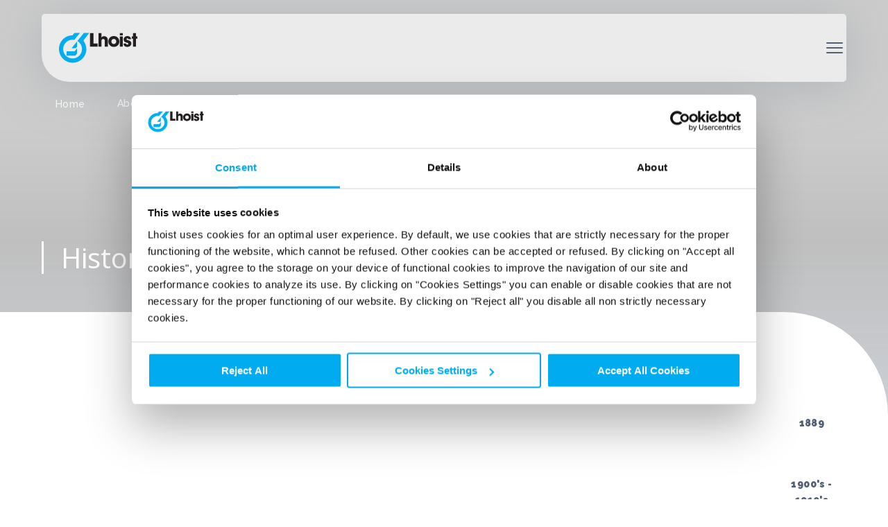

--- FILE ---
content_type: text/html;charset=utf-8
request_url: https://www.lhoist.com/en-ND/about-us/history
body_size: 38227
content:
<!DOCTYPE html><html  data-capo=""><head><meta charset="utf-8">
<meta name="viewport" content="width=device-width, initial-scale=1">
<title>History | Lhoist</title>
<script src="/js/clamp.min.js" async></script>
<style>@import"https://fonts.googleapis.com/css2?family=Barlow&family=Open+Sans:ital,wght@0,400;0,600;0,700;1,400&family=Raleway:wght@300;400;500;600;900&display=swap";.sr-only{height:1px;margin:-1px;overflow:hidden;padding:0;position:absolute;width:1px;clip:rect(0,0,0,0);border-width:0;white-space:nowrap}.invisible{visibility:hidden}/*! normalize.css v8.0.1 | MIT License | github.com/necolas/normalize.css */html{line-height:1.15;-webkit-text-size-adjust:100%}main{display:block}h1{font-size:2em;margin:.67em 0}hr{box-sizing:content-box;overflow:visible}pre{font-family:monospace,monospace;font-size:1em}a{background-color:transparent}abbr[title]{border-bottom:none;text-decoration:underline;-webkit-text-decoration:underline dotted;text-decoration:underline dotted}b,strong{font-weight:bolder}code,kbd,samp{font-family:monospace,monospace;font-size:1em}small{font-size:80%}sub,sup{font-size:75%;line-height:0;position:relative;vertical-align:baseline}sub{bottom:-.25em}sup{top:-.5em}img{border-style:none}button,input,optgroup,select,textarea{font-family:inherit;font-size:100%;line-height:1.15;margin:0}button,input{overflow:visible}button,select{text-transform:none}[type=button],[type=reset],[type=submit],button{-webkit-appearance:button}[type=button]::-moz-focus-inner,[type=reset]::-moz-focus-inner,[type=submit]::-moz-focus-inner,button::-moz-focus-inner{border-style:none;padding:0}[type=button]:-moz-focusring,[type=reset]:-moz-focusring,[type=submit]:-moz-focusring,button:-moz-focusring{outline:1px dotted ButtonText}fieldset{padding:.35em .75em .625em}legend{box-sizing:border-box;color:inherit;display:table;max-width:100%;padding:0;white-space:normal}progress{vertical-align:baseline}textarea{overflow:auto}[type=checkbox],[type=radio]{box-sizing:border-box;padding:0}[type=number]::-webkit-inner-spin-button,[type=number]::-webkit-outer-spin-button{height:auto}[type=search]{-webkit-appearance:textfield;outline-offset:-2px}[type=search]::-webkit-search-decoration{-webkit-appearance:none}::-webkit-file-upload-button{-webkit-appearance:button;font:inherit}details{display:block}summary{display:list-item}[hidden],template{display:none}.animated{animation-duration:.7s;animation-fill-mode:both}.animated.infinite{animation-iteration-count:infinite}.animated.hinge{animation-duration:1.4s}.animated.bounceIn,.animated.bounceOut,.animated.flipOutX,.animated.flipOutY{animation-duration:525ms}@keyframes bounceIn{0%{opacity:0;transform:scale(.3)}50%{opacity:1;transform:scale(1.05)}70%{transform:scale(.9)}to{transform:scale(1)}}.bounceIn{animation-name:bounceIn}@keyframes bounceInDown{0%{opacity:0;transform:translateY(-200px)}60%{opacity:1;transform:translateY(150px)}80%{transform:translateY(-50px)}to{transform:translateY(0)}}.bounceInDown{animation-name:bounceInDown}@keyframes bounceInLeft{0%{opacity:0;transform:translate(-200px)}60%{opacity:1;transform:translate(150px)}80%{transform:translate(-50px)}to{transform:translate(0)}}.bounceInLeft{animation-name:bounceInLeft}@keyframes bounceInRight{0%{opacity:0;transform:translate(200px)}60%{opacity:1;transform:translate(-150px)}80%{transform:translate(50px)}to{transform:translate(0)}}.bounceInRight{animation-name:bounceInRight}@keyframes bounceInUp{0%{opacity:0;transform:translateY(200px)}60%{opacity:1;transform:translateY(-150px)}80%{transform:translateY(50px)}to{transform:translateY(0)}}.bounceInUp{animation-name:bounceInUp}@keyframes bounceOut{0%{transform:scale(1)}25%{transform:scale(.95)}50%{opacity:1;transform:scale(1.1)}to{opacity:0;transform:scale(.3)}}.bounceOut{animation-name:bounceOut}@keyframes bounceOutDown{0%{transform:translateY(0)}20%{opacity:1;transform:translateY(-100px)}to{opacity:0;transform:translateY(200px)}}.bounceOutDown{animation-name:bounceOutDown}@keyframes bounceOutLeft{0%{transform:translate(0)}20%{opacity:1;transform:translate(100px)}to{opacity:0;transform:translate(-200px)}}.bounceOutLeft{animation-name:bounceOutLeft}@keyframes bounceOutRight{0%{transform:translate(0)}20%{opacity:1;transform:translate(-100px)}to{opacity:0;transform:translate(200px)}}.bounceOutRight{animation-name:bounceOutRight}@keyframes bounceOutUp{0%{transform:translateY(0)}20%{opacity:1;transform:translateY(100px)}to{opacity:0;transform:translateY(-200px)}}.bounceOutUp{animation-name:bounceOutUp}@keyframes fadeInDown{0%{opacity:0;transform:translateY(-100px) translateZ(0)}to{opacity:1;transform:translateY(0) translateZ(0)}}.fadeInDown{animation-name:fadeInDown}@keyframes fadeInDownBig{0%{opacity:0;transform:translateY(-200px) translateZ(0)}to{opacity:1;transform:translateY(0) translateZ(0)}}.fadeInDownBig{animation-name:fadeInDownBig}@keyframes fadeInLeft{0%{opacity:0;transform:translate(-100px) translateZ(0)}to{opacity:1;transform:translate(0) translateZ(0)}}.fadeInLeft{animation-name:fadeInLeft}@keyframes fadeInLeftBig{0%{opacity:0;transform:translate(-200px) translateZ(0)}to{opacity:1;transform:translate(0) translateZ(0)}}.fadeInLeftBig{animation-name:fadeInLeftBig}@keyframes fadeInRight{0%{opacity:0;transform:translate(100px) translateZ(0)}to{opacity:1;transform:translate(0) translateZ(0)}}.fadeInRight{animation-name:fadeInRight}@keyframes fadeInRightBig{0%{opacity:0;transform:translate(200px) translateZ(0)}to{opacity:1;transform:translate(0) translateZ(0)}}.fadeInRightBig{animation-name:fadeInRightBig}@keyframes fadeInUp{0%{opacity:0;transform:translateY(100px) translateZ(0)}to{opacity:1;transform:translateY(0) translateZ(0)}}.fadeInUp{animation-name:fadeInUp}@keyframes fadeInUpBig{0%{opacity:0;transform:translateY(200px) translateZ(0)}to{opacity:1;transform:translateY(0) translateZ(0)}}.fadeInUpBig{animation-name:fadeInUpBig}@keyframes fadeOutDown{0%{opacity:1;transform:translateY(0) translateZ(0)}to{opacity:0;transform:translateY(100px) translateZ(0)}}.fadeOutDown{animation-name:fadeOutDown}@keyframes fadeOutDownBig{0%{opacity:1;transform:translateY(0) translateZ(0)}to{opacity:0;transform:translateY(200px) translateZ(0)}}.fadeOutDownBig{animation-name:fadeOutDownBig}@keyframes fadeOutLeft{0%{opacity:1;transform:translate(0) translateZ(0)}to{opacity:0;transform:translate(-100px) translateZ(0)}}.fadeOutLeft{animation-name:fadeOutLeft}@keyframes fadeOutLeftBig{0%{opacity:1;transform:translate(0) translateZ(0)}to{opacity:0;transform:translate(-200px) translateZ(0)}}.fadeOutLeftBig{animation-name:fadeOutLeftBig}@keyframes fadeOutRight{0%{opacity:1;transform:translate(0) translateZ(0)}to{opacity:0;transform:translate(100px) translateZ(0)}}.fadeOutRight{animation-name:fadeOutRight}@keyframes fadeOutRightBig{0%{opacity:1;transform:translate(0) translateZ(0)}to{opacity:0;transform:translate(200px) translateZ(0)}}.fadeOutRightBig{animation-name:fadeOutRightBig}@keyframes fadeOutUp{0%{opacity:1;transform:translateY(0) translateZ(0)}to{opacity:0;transform:translateY(-100px) translateZ(0)}}.fadeOutUp{animation-name:fadeOutUp}@keyframes fadeOutUpBig{0%{opacity:1;transform:translateY(0) translateZ(0)}to{opacity:0;transform:translateY(-200px) translateZ(0)}}.fadeOutUpBig{animation-name:fadeOutUpBig}@keyframes fadeIn{0%{opacity:0}to{opacity:1}}.fadeIn{animation-name:fadeIn}@keyframes fadeOut{0%{opacity:1}to{opacity:0}}.fadeOut{animation-name:fadeOut}@keyframes slideDown{0%{max-height:0;overflow-y:hidden}99%{max-height:100vh;overflow-y:hidden}to{overflow-y:auto}}.slideDown{animation-name:slideDown}@keyframes slideInDown{0%{transform:translate3d(0,-100%,0)}to{transform:translateZ(0)}}.slideInDown{animation-name:slideInDown}@keyframes slideOutUp{0%{transform:translateZ(0)}to{transform:translate3d(0,-100%,0)}}.slideOutUp{animation-name:slideOutUp}@keyframes slideInUp{0%{transform:translate3d(0,100%,0)}to{transform:translateZ(0)}}.slideInUp{animation-name:slideInUp}.optanon-alert-box-wrapper a,.optanon-alert-box-wrapper a:active,.optanon-alert-box-wrapper a:focus,.optanon-alert-box-wrapper a:hover,.optanon-alert-box-wrapper a:visited{color:#fff}.optanon-alert-box-wrapper .optanon-button-more .optanon-alert-box-button-middle button:before{top:0}img{display:inline-block;height:auto;max-width:100%;vertical-align:middle;-ms-interpolation-mode:bicubic}ol,ul{list-style-position:outside;margin-bottom:1rem;margin-left:1.25rem}li{font-size:inherit}dl{list-style-position:outside;margin-bottom:1rem}dt{font-weight:900;margin-bottom:.3rem}*,:after,:before{box-sizing:inherit}html{box-sizing:border-box;font-size:62.5%;font-size:.625em;min-height:100%}body,html{width:100%}body{background:#fff;color:#536074;font-family:Open Sans,-apple-system,blinkmacsystemfont,Segoe UI,Helvetica Neue,arial,sans-serif,Apple Color Emoji,Segoe UI Emoji,Segoe UI Symbol;font-size:1.6rem;font-style:normal;font-weight:400;height:100%;line-height:1.5;margin:0;min-height:100vh;overflow-x:hidden;padding:0;position:relative;-webkit-text-size-adjust:100%;-webkit-font-smoothing:antialiased;-moz-osx-font-smoothing:grayscale;-webkit-overflow-scrolling:touch!important;backface-visibility:hidden}body.locked{height:100vh;overflow-y:hidden}:root{--ironsteel:#c94400;--fluegastreatment:#294293;--agriculture:#a3bf29;--construction:#c40009;--civilengineering:#b3884b;--watertreatment:#86c5f0;--paper:#276845;--nonferrous:#c94400;--glass:#4ca9aa;--refactories:#ed9121;--chemicals:#69c;--others:#d5d9df;--all:#00adef}h1,h2,h3,h4,h5,h6{color:var(--title-color,#536074);font-family:Open Sans,-apple-system,blinkmacsystemfont,Segoe UI,Helvetica Neue,arial,sans-serif,Apple Color Emoji,Segoe UI Emoji,Segoe UI Symbol;font-style:normal;font-weight:400;line-height:inherit;margin-bottom:.5rem;margin-top:0;text-rendering:optimizeLegibility}@media screen and (min-width:0) and (max-width:47.9375em){h1{font-size:3.2rem}h2{font-size:2.1rem}h3{font-size:1.8rem}h4{font-size:1.5rem}h5{font-size:1.3rem}h6{font-size:1rem}}@media screen and (min-width:48em) and (max-width:63.9375em){h1{font-size:3.7rem}h2,h3{font-size:2.3rem}h4{font-size:2rem}h5{font-size:1.8rem}h6{font-size:1.5rem}}@media screen and (min-width:64em){h1{font-size:4.3rem}h2{font-size:2.5rem}h3{font-size:2.4rem}h4{font-size:2.2rem}h5{font-size:2rem}h6{font-size:1.8rem}}p{margin-bottom:1rem;margin-top:0;text-rendering:optimizeLegibility}a,p{line-height:inherit}a{color:#00adef;cursor:pointer;text-decoration:none;transition:color .3s cubic-bezier(.86,0,.07,1)}a:active,a:focus,a:hover{color:#008abf;text-decoration:none}a img{border:0}h2{letter-spacing:1px}hr{border-bottom:1px solid #999;border-top:0;clear:both;height:0;margin:1rem auto;max-width:120rem;width:100%}code{background-color:#595959;border:1px solid #999;color:#98a0ac;display:inline-block;font-family:Consolas,Liberation Mono,Courier,monospace;font-weight:400;line-height:inherit;padding:.1rem}cite{color:#536074;display:block;font-size:1.3rem}em,i{font-style:italic}b,em,i,strong{line-height:inherit}b,strong{font-weight:900}small{font-size:.8rem}.delay-200{animation-delay:.2s}.duration-200{animation-duration:.2s}.delay-400{animation-delay:.4s}.duration-400{animation-duration:.4s}.delay-500{animation-delay:.5s}.duration-500{animation-duration:.5s}.delay-700{animation-delay:.7s}.duration-700{animation-duration:.7s}.delay-1000{animation-delay:1s}.duration-1000{animation-duration:1s}.delay-2000{animation-delay:2s}.duration-2000{animation-duration:2s}</style>
<style>.sr-only[data-v-fb8816e6]{height:1px;margin:-1px;overflow:hidden;padding:0;position:absolute;width:1px;clip:rect(0,0,0,0);border-width:0;white-space:nowrap}.invisible[data-v-fb8816e6]{visibility:hidden}.logo__content[data-v-fb8816e6]{min-width:5rem;width:inherit}</style>
<style>.sr-only[data-v-bd193b98]{height:1px;margin:-1px;overflow:hidden;padding:0;position:absolute;width:1px;clip:rect(0,0,0,0);border-width:0;white-space:nowrap}.invisible[data-v-bd193b98]{visibility:hidden}.a-icon[data-v-bd193b98]{align-items:center;display:flex}.a-icon .icon[data-v-bd193b98]{height:1rem;width:1rem}</style>
<style>.sr-only{height:1px;margin:-1px;overflow:hidden;padding:0;position:absolute;width:1px;clip:rect(0,0,0,0);border-width:0;white-space:nowrap}.invisible{visibility:hidden}.language-button{background-color:#536074;border:none;border-top-right-radius:.5rem;color:#fff;cursor:pointer;font-size:1.4rem;font-weight:500;height:100%;padding:0;z-index:2}@media screen and (min-width:0) and (max-width:63.9375em){.language-button{border-radius:.5rem;height:5rem;width:100%}}.language-button__inner{align-items:center;box-sizing:border-box;display:inline-flex;height:100%;justify-content:center;padding:0 2rem}.language-button__name{text-transform:capitalize}.language-button__code-wrapper{align-items:center;display:flex}.language-button__code{font-weight:600;margin-right:.2rem;text-transform:uppercase}.language-button__code-wrapper:before{border-radius:.15rem;content:"|";display:inline-block;height:1.6rem;margin:0 1rem;position:relative}@media screen and (min-width:0) and (max-width:63.9375em){.language-button__code-wrapper:before{margin:0 2rem}}@media screen and (min-width:64em){.language-button__icon{margin-left:.3rem;width:2rem}}@media screen and (min-width:0) and (max-width:63.9375em){.language-button .icon,.language-button__icon .icon{display:none}}@media screen and (min-width:64em){.language-button .icon{margin-left:.3rem;width:2rem}}.language-button--light{background-color:#f6f7f8;color:#536074}</style>
<style>.sr-only{height:1px;margin:-1px;overflow:hidden;padding:0;position:absolute;width:1px;clip:rect(0,0,0,0);border-width:0;white-space:nowrap}.invisible{visibility:hidden}.top-bar-menu{display:inline-flex;height:4.5rem}.top-bar-menu__list{background-color:#00adef;border-bottom-left-radius:2rem;box-sizing:border-box;font-size:1.2rem;font-weight:600;height:100%;justify-content:center;list-style:none;margin:0;padding:0 3rem;text-transform:uppercase}.top-bar-menu__item,.top-bar-menu__list{align-items:center;display:inline-flex;gap:2rem}.top-bar-menu__link{color:#fff;text-decoration:none}.top-bar-menu__link:hover{color:#fff}.top-bar-menu__link-splitter{background-color:#fff;border-radius:.1rem;display:inline-block;height:1.6rem;width:.15rem}.top-bar-menu__selected-hint{background-color:transparent;border-radius:.25rem;height:.15rem;transition:background-color .4s ease-in-out;width:100%}.top-bar-menu__link:hover+.top-bar-menu__selected-hint{background-color:#fff}</style>
<style>.sr-only{height:1px;margin:-1px;overflow:hidden;padding:0;position:absolute;width:1px;clip:rect(0,0,0,0);border-width:0;white-space:nowrap}.invisible{visibility:hidden}.header-search-bar{align-items:center;background-color:#fff;border-bottom-left-radius:2rem;border-bottom-right-radius:.5rem;box-sizing:border-box;display:flex;height:5.3rem;padding:0 .5rem 0 1.5rem;transition:width .8s ease-in-out;width:13.4rem}@media screen and (min-width:64em){.header-search-bar--focused{background:linear-gradient(0deg,#fffc,#fffc),#00adef;width:100%}}@media screen and (min-width:0) and (max-width:63.9375em){.header-search-bar{background-color:#f0f1f4;border:1px solid transparent;border-radius:.5rem;width:100%}.header-search-bar--focused{border-color:#00adef}}.header-search-bar__search-button{-webkit-appearance:none;-moz-appearance:none;appearance:none;background:transparent;border:none;padding:0;position:relative;top:-2px}.header-search-bar__search-icon{color:#00adef}.header-search-bar__field-wrapper{align-items:center;display:inline-flex;height:100%;margin-left:1rem;width:calc(100% - 2.4rem)}.header-search-bar__field{background-color:transparent;border:none;color:#536074;font-size:1.6rem;font-weight:500;outline:none;width:100%}.header-search-bar__field::-moz-placeholder{color:#00adef;opacity:.7;overflow:hidden;text-overflow:ellipsis;white-space:nowrap}.header-search-bar__field::placeholder{color:#00adef;opacity:.7;overflow:hidden;text-overflow:ellipsis;white-space:nowrap}.header-search-bar__delete{cursor:pointer;padding:0 .5rem;transition:transform .8s cubic-bezier(.86,0,.07,1)}.header-search-bar__delete:hover{transform:scale(1.1) rotate(180deg)}</style>
<style>.sr-only{height:1px;margin:-1px;overflow:hidden;padding:0;position:absolute;width:1px;clip:rect(0,0,0,0);border-width:0;white-space:nowrap}.invisible{visibility:hidden}.header-main-nav{align-items:center;font-size:1.5rem;font-weight:600;height:5.3rem;margin-top:auto}.header-main-nav,.header-main-nav__list{display:flex;gap:5rem;justify-content:flex-end;width:100%}.header-main-nav__list{list-style:none;margin:0;opacity:1;overflow-x:hidden;padding:0;transition:.8s ease-in-out}.header-main-nav__list--hide{opacity:0;width:0}.header-main-nav__link{border-bottom:.2rem solid transparent;color:#536074;text-transform:uppercase;transition:.4s linear;white-space:nowrap}.header-main-nav__link--active,.header-main-nav__link:hover{border-color:#00adef}</style>
<style>.sr-only{height:1px;margin:-1px;overflow:hidden;padding:0;position:absolute;width:1px;clip:rect(0,0,0,0);border-width:0;white-space:nowrap}.invisible{visibility:hidden}.mobile-menu-button{background-color:transparent;border:none;box-sizing:border-box;height:3.4rem;outline:none;padding:.5rem;position:relative;width:3.4rem}.mobile-menu-button__item{background-color:#536074;border-radius:.2rem;height:.2rem;margin-bottom:.5rem;opacity:1;transform:rotate(0) translate(0);transition:.4s ease-in-out;width:100%}.mobile-menu-button--close>.mobile-menu-button__item,.mobile-menu-button__item:last-of-type{margin-bottom:0}.mobile-menu-button--close>.mobile-menu-button__item:nth-of-type(2){opacity:0}.mobile-menu-button--close>.mobile-menu-button__item:first-of-type{transform:rotate(45deg) translate(.2rem,.1rem)}.mobile-menu-button--close>.mobile-menu-button__item:last-of-type{transform:rotate(-45deg) translate(.2rem,-.1rem)}</style>
<style>.sr-only{height:1px;margin:-1px;overflow:hidden;padding:0;position:absolute;width:1px;clip:rect(0,0,0,0);border-width:0;white-space:nowrap}.invisible{visibility:hidden}.sub-nav-links{height:100%;padding-bottom:1rem;position:relative}.sub-nav-links:after{background:linear-gradient(180deg,transparent calc(100% - 1.2em),#f6f7f8 calc(100% - .6em));bottom:0;content:"";height:100%;pointer-events:none;position:absolute;width:100%}.sub-nav-links__inner{display:flex;flex-direction:column;flex-wrap:wrap;height:100%;list-style-type:none;margin:0;overflow-y:auto;padding:0;position:relative;scrollbar-color:#00adef #bfebfb;scrollbar-width:thin}.sub-nav-links__inner::-webkit-scrollbar{height:8px;width:8px;z-index:10}.sub-nav-links__inner::-webkit-scrollbar-thumb{background:#00adef;border-radius:8px;z-index:10}.sub-nav-links__inner::-webkit-scrollbar-track{background:#40c2f380;border-radius:8px;z-index:10}.sub-nav-links--has-nested-links .sub-nav-links__inner{flex-wrap:nowrap}.sub-nav-links--level-1 .sub-nav-links__inner{font-size:1.6rem;font-weight:500;gap:1.5rem 2rem;text-transform:uppercase}.sub-nav-links--has-icons .sub-nav-links__inner{gap:1.5rem 1rem}.sub-nav-links--level-2 .sub-nav-links__inner{flex-wrap:nowrap;font-size:1.4rem;font-weight:600;gap:1rem 2rem;max-width:30rem;overflow-y:auto;padding-right:2rem}.sub-nav-links__link{align-items:center;color:#536074;display:flex;gap:1rem;letter-spacing:.3px;line-height:2.2rem;transition:.3s;width:100%}.sub-nav-links__link--active,.sub-nav-links__link:hover{color:#00adef}.sub-nav-links__link:first-child{padding-top:0}</style>
<style>.sr-only{height:1px;margin:-1px;overflow:hidden;padding:0;position:absolute;width:1px;clip:rect(0,0,0,0);border-width:0;white-space:nowrap}.invisible{visibility:hidden}.link{font-weight:400;text-decoration:none}.link:hover{color:#ccc;transition:all .3s ease-out}</style>
<style>.sr-only{height:1px;margin:-1px;overflow:hidden;padding:0;position:absolute;width:1px;clip:rect(0,0,0,0);border-width:0;white-space:nowrap}.invisible{visibility:hidden}.image{width:100%}.image>img{display:block;height:100%;-o-object-fit:cover;object-fit:cover;width:auto}.image--background{background:50%/cover;height:100%}.image--background>img{border:0;clip:rect(1px,1px,1px,1px);clip-path:inset(100%);height:1px;overflow:hidden;padding:0;position:absolute;white-space:nowrap;width:1px}</style>
<style>.sr-only[data-v-734aecc1]{height:1px;margin:-1px;overflow:hidden;padding:0;position:absolute;width:1px;clip:rect(0,0,0,0);border-width:0;white-space:nowrap}.invisible[data-v-734aecc1]{visibility:hidden}.menu-promotional[data-v-734aecc1]{background-color:#fff;border-radius:.5rem;box-shadow:0 .8rem 6.4rem #969ea626;box-sizing:border-box;display:flex}@media screen and (min-width:0) and (max-width:63.9375em){.menu-promotional[data-v-734aecc1]{background-color:#f6f7f8;box-sizing:border-box;flex-direction:column-reverse;padding:4rem;width:100%}}@media screen and (min-width:64em){.menu-promotional[data-v-734aecc1]{align-items:flex-start;height:24.4rem;padding:4rem 3rem;width:46.8rem}}.menu-promotional__content[data-v-734aecc1]{max-width:25rem;width:100%}@media screen and (min-width:0) and (max-width:63.9375em){.menu-promotional__content[data-v-734aecc1]{max-width:100%}}.menu-promotional__title[data-v-734aecc1]{color:#00adef;font-size:1.8rem;font-weight:500;margin:0}.menu-promotional__text[data-v-734aecc1],.menu-promotional__title[data-v-734aecc1]{line-height:2.2rem;word-break:break-word!important}.menu-promotional__text[data-v-734aecc1]{font-family:Open Sans,-apple-system,blinkmacsystemfont,Segoe UI,Helvetica Neue,arial,sans-serif,Apple Color Emoji,Segoe UI Emoji,Segoe UI Symbol;letter-spacing:.44px;margin:1.5rem 0}.menu-promotional__cta[data-v-734aecc1]{font-family:Roboto,-apple-system,blinkmacsystemfont,Segoe UI,Helvetica Neue,arial,sans-serif,Apple Color Emoji,Segoe UI Emoji,Segoe UI Symbol;font-size:1.2rem;font-weight:600;letter-spacing:.44px;line-height:2.4rem;text-transform:uppercase}@media screen and (min-width:0) and (max-width:63.9375em){.menu-promotional__image[data-v-734aecc1]{height:20rem;margin:0 auto 2.1rem;width:100%}}@media screen and (min-width:64em){.menu-promotional__image[data-v-734aecc1]{height:13.9rem;margin-left:1.5rem;width:16.8rem}}</style>
<style>.sr-only{height:1px;margin:-1px;overflow:hidden;padding:0;position:absolute;width:1px;clip:rect(0,0,0,0);border-width:0;white-space:nowrap}.invisible{visibility:hidden}.sub-nav{display:flex;height:100%;justify-content:space-between;padding:3rem}.sub-nav__links{max-height:25rem;width:47.8rem}.sub-nav__links--has-nested-links{display:flex}.sub-nav__separator{border:1px solid rgba(83,96,116,.2);height:100%;margin:0 2rem;width:0}</style>
<style>.sr-only{height:1px;margin:-1px;overflow:hidden;padding:0;position:absolute;width:1px;clip:rect(0,0,0,0);border-width:0;white-space:nowrap}.invisible{visibility:hidden}.header-mobile-link{align-items:center;color:inherit;display:flex;font-size:inherit;font-weight:inherit;justify-content:space-between;padding:1.2rem 0;text-transform:uppercase}.header-mobile-link .icon{align-items:center;display:inline-flex;height:2.3rem;justify-content:center;margin-left:1.8rem;width:2.3rem}.header-mobile-link__expandable-links{max-height:40rem;transition:max-height 1s cubic-bezier(0,1,0,1)}.header-mobile-link__expandable-links--close{max-height:0;overflow:hidden;transition:max-height 1s cubic-bezier(0,1,0,1)}.header-mobile-link__expandable-link{padding-left:3rem}.header-mobile-link__expandable-link .header-mobile-link{text-transform:capitalize}</style>
<style>.sr-only{height:1px;margin:-1px;overflow:hidden;padding:0;position:absolute;width:1px;clip:rect(0,0,0,0);border-width:0;white-space:nowrap}.invisible{visibility:hidden}.header-mobile-links{font-size:1.6rem;font-weight:500;list-style:none;margin:0;padding:2rem 0}.header-mobile-links--sub .header-mobile-links__item .header-mobile-link{text-transform:capitalize}</style>
<style>.sr-only{height:1px;margin:-1px;overflow:hidden;padding:0;position:absolute;width:1px;clip:rect(0,0,0,0);border-width:0;white-space:nowrap}.invisible{visibility:hidden}.header-mobile-submenu{box-sizing:border-box;height:100%;padding:0 4rem 2rem}.header-mobile-submenu>:first-child{align-items:flex-end;background-color:#f6f7f8;display:flex;height:17.8rem;padding-bottom:2rem}.header-mobile-submenu .header-mobile-links>li:not(:last-child){border-bottom:1px solid #efeff4}.header-mobile-submenu__header{display:flex;justify-content:center;margin:0 -4rem;padding:0 4rem}.header-mobile-submenu__back-btn{align-items:center;background-color:transparent;border:none;box-sizing:border-box;display:flex;font-weight:600;outline:none;padding:1rem;text-transform:uppercase;width:100%}.header-mobile-submenu__back-btn i{color:#00adef;margin-right:2rem}</style>
<style>.sr-only{height:1px;margin:-1px;overflow:hidden;padding:0;position:absolute;width:1px;clip:rect(0,0,0,0);border-width:0;white-space:nowrap}.invisible{visibility:hidden}.sub-nav-regions-item{display:flex;flex-direction:column}@media screen and (min-width:0) and (max-width:63.9375em){.sub-nav-regions-item{align-items:center;border-bottom:1px solid #efeff4;flex-direction:row;gap:1rem;padding-bottom:2rem}}.sub-nav-regions-item:not(:last-child){margin-bottom:4rem}@media screen and (min-width:0) and (max-width:63.9375em){.sub-nav-regions-item:not(:last-child){margin-bottom:0}.sub-nav-regions-item:not(:first-child){padding-top:2rem}}.sub-nav-regions-item__name{font-size:2.4rem;font-weight:300;line-height:2.8rem;margin-bottom:2rem;text-transform:capitalize}@media screen and (min-width:0) and (max-width:63.9375em){.sub-nav-regions-item__name{border-right:2px solid #efeff4;font-size:1.4rem;font-weight:600;line-height:1.6rem;margin-bottom:0;padding-right:1rem}.sub-nav-regions-item__regions{display:flex;gap:1.3rem}.sub-nav-regions-item__regions .icon{display:none}}.sub-nav-regions-item__language{display:flex;gap:1rem}@media screen and (min-width:0) and (max-width:63.9375em){.sub-nav-regions-item__language{gap:0}.sub-nav-regions-item__language .icon{display:none}}.sub-nav-regions-item__language:not(:last-child){margin-bottom:1rem}@media screen and (min-width:0) and (max-width:63.9375em){.sub-nav-regions-item__language:not(:last-child){margin-bottom:0}}.sub-nav-regions-item__link{color:#00adef}.sub-nav-regions-item__link:hover{color:#008abf;cursor:pointer}@media screen and (min-width:0) and (max-width:63.9375em){.sub-nav-regions-item__flag{display:none}}.sub-nav-regions-item__europe{align-content:space-between;display:flex;flex-wrap:wrap}.sub-nav-regions-item__country{flex-grow:1;min-width:33.333%}.sub-nav-regions-item__country-name{color:#536074;font-size:1.9rem;font-weight:500;line-height:2.2rem;text-transform:capitalize}.sub-nav-regions-item--europe{height:100%}@media screen and (min-width:0) and (max-width:63.9375em){.sub-nav-regions-item--europe{align-items:flex-start;border-bottom:none;flex-direction:column;margin-top:4rem}}.sub-nav-regions-item--europe .sub-nav-regions-item__name{border-right:none;font-size:2.4rem;font-weight:300;line-height:2.8rem}.sub-nav-regions-item--europe .sub-nav-regions-item__europe{height:inherit}@media screen and (min-width:0) and (max-width:63.9375em){.sub-nav-regions-item--europe .sub-nav-regions-item__europe{flex-direction:column;width:100%}.sub-nav-regions-item--europe .sub-nav-regions-item__country{align-items:center;border-bottom:1px solid #efeff4;display:flex;gap:1rem;padding-bottom:2rem;padding-top:2rem;width:100%}.sub-nav-regions-item--europe .sub-nav-regions-item__country-name{border-right:2px solid #efeff4;font-size:1.4rem;font-weight:600;line-height:1.6rem;margin-bottom:0;padding-right:1rem}}</style>
<style>.sr-only{height:1px;margin:-1px;overflow:hidden;padding:0;position:absolute;width:1px;clip:rect(0,0,0,0);border-width:0;white-space:nowrap}.invisible{visibility:hidden}.header-mobile-regions{box-sizing:border-box;height:100%;padding:0 4rem 2rem}.header-mobile-regions>:first-child{align-items:flex-end;background-color:#f6f7f8;display:flex;height:17.8rem;padding-bottom:2rem}.header-mobile-regions .header-mobile-links>li:not(:last-child){border-bottom:1px solid #efeff4}.header-mobile-regions__header{display:flex;justify-content:center;margin:0 -4rem;padding:0 4rem}.header-mobile-regions__back-btn{align-items:center;background-color:transparent;border:none;box-sizing:border-box;cursor:pointer;display:flex;font-weight:600;outline:none;padding:1rem;text-transform:uppercase;width:100%}.header-mobile-regions__back-btn i{color:#00adef;margin-right:2rem}.header-mobile-regions__title{border-right:2px solid #efeff4;font-size:1.4rem;font-weight:600;line-height:1.6rem;margin-bottom:0;padding-right:1rem;text-transform:capitalize}.header-mobile-regions__language{color:#00adef;font-size:1.2rem;font-weight:600;line-height:2.4rem;margin-left:1rem;text-transform:uppercase}.header-mobile-regions__content{margin-top:3.5rem}.header-mobile-regions__current-region{border-bottom:none;padding-bottom:0;padding-top:inherit}</style>
<style>.sr-only{height:1px;margin:-1px;overflow:hidden;padding:0;position:absolute;width:1px;clip:rect(0,0,0,0);border-width:0;white-space:nowrap}.invisible{visibility:hidden}.header-mobile-menu{background-color:#fff;height:100%;overflow-y:auto;width:100%}.header-mobile-menu__primary-content{box-sizing:border-box;height:100%;padding:13rem 4rem 2rem}.header-mobile-menu__horizontal-line{border:1px solid #efeff4;border-radius:1px;margin:0}.header-mobile-menu__primary-content .header-mobile-links:first-of-type{font-weight:600}.header-mobile-menu__primary-content .header-mobile-links:last-of-type{font-size:1.4rem}.header-mobile-menu__slide-transition-enter-active{transition:transform .6s ease-in-out}.header-mobile-menu__slide-transition-enter-from,.header-mobile-menu__slide-transition-leave-to{transform:translate(-110vw)}</style>
<style>.sr-only{height:1px;margin:-1px;overflow:hidden;padding:0;position:absolute;width:1px;clip:rect(0,0,0,0);border-width:0;white-space:nowrap}.invisible{visibility:hidden}.a-title{font-family:Raleway,-apple-system,blinkmacsystemfont,Segoe UI,Roboto,Helvetica Neue,arial,sans-serif,Apple Color Emoji,Segoe UI Emoji,Segoe UI Symbol}.a-title--h1{font-size:4.5rem;font-weight:500;line-height:5.2rem}@media screen and (min-width:0) and (max-width:63.9375em){.a-title--h1{font-size:3rem;font-weight:500;line-height:3.5rem}}.a-title--h2{font-size:4rem;font-weight:500;line-height:4.6rem}@media screen and (min-width:0) and (max-width:63.9375em){.a-title--h2{font-size:1.8rem;font-weight:600;line-height:2.1rem}}.a-title--h3{font-size:5rem;font-weight:300;line-height:5.8rem;margin-bottom:6rem}@media screen and (min-width:0) and (max-width:63.9375em){.a-title--h3{font-size:4rem;line-height:4.6rem;margin-bottom:3rem}}.a-title--h4{font-size:3.5rem;font-weight:500;line-height:4.1rem;margin-bottom:4rem}@media screen and (min-width:0) and (max-width:63.9375em){.a-title--h4{font-size:2.5rem;line-height:2.9rem;margin-bottom:2rem}}.a-title--h5{font-size:3rem;font-weight:500;line-height:3.5rem;margin-bottom:4rem}@media screen and (min-width:0) and (max-width:63.9375em){.a-title--h5{font-size:4rem;line-height:4.7rem;margin-bottom:2rem}}.a-title--h6{font-size:4rem;font-weight:500;line-height:4.6rem}@media screen and (min-width:0) and (max-width:63.9375em){.a-title--h6{font-size:1.8rem;font-weight:500;line-height:2.2rem}}</style>
<style>.sr-only{height:1px;margin:-1px;overflow:hidden;padding:0;position:absolute;width:1px;clip:rect(0,0,0,0);border-width:0;white-space:nowrap}.invisible{visibility:hidden}.sub-nav-regions__back{align-items:center;cursor:pointer;display:flex;font-weight:500;gap:.5rem}.sub-nav-regions__back:hover{color:var(--theme-color,#00adef);cursor:pointer}.sub-nav-regions__close{cursor:pointer;position:absolute;right:2rem;top:2rem}.sub-nav-regions__title{margin-top:1rem}@media screen and (min-width:0) and (max-width:63.9375em){.sub-nav-regions__title{margin-top:2rem}}.sub-nav-regions__content{display:flex;margin-top:4rem}@media screen and (min-width:0) and (max-width:63.9375em){.sub-nav-regions__content{flex-direction:column}}.sub-nav-regions__language{height:5rem;position:absolute;right:0;top:0}@media screen and (min-width:0) and (max-width:63.9375em){.sub-nav-regions__left{width:100%}}@media screen and (min-width:64em){.sub-nav-regions__left{border-right:1px solid #efeff4;width:30%}}@media screen and (min-width:0) and (max-width:63.9375em){.sub-nav-regions__right{width:100%}}@media screen and (min-width:64em){.sub-nav-regions__right{margin-left:15rem;width:70%}}</style>
<style>.sr-only{height:1px;margin:-1px;overflow:hidden;padding:0;position:absolute;width:1px;clip:rect(0,0,0,0);border-width:0;white-space:nowrap}.invisible{visibility:hidden}.locate-user-modal__close{cursor:pointer;position:absolute;right:2rem;top:2rem}.locate-user-modal__logo{height:5rem;margin-bottom:20px}.locate-user-modal__title{margin-bottom:1rem;--title-color:var(--theme-color,#00adef)}@media screen and (min-width:0) and (max-width:63.9375em){.locate-user-modal__title{overflow-wrap:break-word;text-align:center;width:90%}}.locate-user-modal__description{margin-bottom:5rem}.locate-user-modal__content{align-items:center;background-color:#fff;border-radius:.5rem;display:flex;flex-direction:column;height:75rem;left:50%;max-width:120rem;overflow:hidden;padding:5rem 0 0;position:fixed;top:50%;transform:translate(-50%,-50%);width:95%;z-index:1001}.locate-user-modal__languages{align-items:center;display:flex;flex-wrap:wrap;gap:2rem;margin-bottom:3rem;max-width:55rem}.locate-user-modal__languages-cta{background-color:var(--theme-color,#536074);border-radius:.5rem;color:#fff;cursor:pointer;min-width:17rem;padding:1rem 5rem;text-align:center;transition:all .3s ease-in-out}.locate-user-modal__languages-cta:hover{background-color:var(--theme-color,#00adef);color:#fff}.locate-user-modal__choose-region{display:flex;gap:1rem;margin-bottom:10rem;text-decoration:underline}.locate-user-modal__choose-region:hover{color:var(--theme-color,#00adef);cursor:pointer}.locate-user-modal__image-container{background-color:#f6f7f8;background:no-repeat 50%/cover #f6f7f8;padding-top:3rem;width:100%}@media screen and (min-width:64em){.locate-user-modal__image-container{margin-left:-10rem;width:108%}}.locate-user-modal__image{background:inherit;height:40rem;position:relative;width:100%}@media screen and (min-width:0) and (max-width:63.9375em){.locate-user-modal__image{height:30rem}}.locate-user-modal__mobile-menu-slide-enter-active{transition:transform .8s ease-in-out}.locate-user-modal__mobile-menu-slide-leave-active{transition:transform .4s ease-in-out}.locate-user-modal__mobile-menu-slide-enter-from,.locate-user-modal__mobile-menu-slide-leave-to{transform:translate(110vw)}</style>
<style>.sr-only{height:1px;margin:-1px;overflow:hidden;padding:0;position:absolute;width:1px;clip:rect(0,0,0,0);border-width:0;white-space:nowrap}.invisible{visibility:hidden}.header{box-sizing:border-box;display:flex;font-family:Raleway,-apple-system,blinkmacsystemfont,Segoe UI,Roboto,Helvetica Neue,arial,sans-serif,Apple Color Emoji,Segoe UI Emoji,Segoe UI Symbol;justify-content:center;margin-top:2rem;padding:0;position:fixed;top:0;width:100%;z-index:999}@media screen and (min-width:0) and (max-width:63.9375em){.header{margin-top:0}}.header__wrapper{margin-left:auto;margin-right:auto;max-width:192rem;width:100%}@media screen and (min-width:0) and (max-width:47.9375em){.header__wrapper{padding-left:4rem;padding-right:4rem}}@media screen and (min-width:48em) and (max-width:63.9375em){.header__wrapper{padding-left:2rem;padding-right:2rem}}@media screen and (min-width:64em){.header__wrapper{padding-left:6rem;padding-right:6rem}}@media screen and (min-width:0) and (max-width:63.9375em){.header__wrapper{padding:0}}.header__inner{display:flex;justify-content:flex-end;margin-left:auto;margin-right:auto;max-width:120rem;width:100%}.header__content{align-items:center;-webkit-backdrop-filter:blur(1.5rem);backdrop-filter:blur(1.5rem);background-color:#fff9;border-radius:.5rem .5rem .5rem 4rem;box-shadow:0 .8rem 6.4rem #969ea680;display:flex;height:9.8rem;width:100%}@media screen and (min-width:64em){.header__content{position:static}}@media screen and (min-width:0) and (max-width:63.9375em){.header__content{border-radius:0 0 0 4rem;padding-left:4rem;padding-right:2rem;position:fixed}}@media screen and (min-width:64em){.header .logo{margin-left:2.5rem}}.header__main-nav{align-items:flex-end;display:flex;flex-direction:column;height:100%;width:100%}.header__mobile-actions{display:flex;gap:1.5rem;margin-left:auto}.header__top-menu{background-color:#536074;border-top-right-radius:.5rem;height:3rem;width:12rem}.header__modal-card{align-self:flex-end;background-color:#f6f7f8;border-radius:.5rem;box-sizing:border-box;justify-content:space-between;max-height:0;max-width:100.7rem;overflow-y:auto;padding:0;position:absolute;top:9.8rem;width:100%;-ms-overflow-style:none;box-shadow:0 .8rem 6.4rem #969ea680;scrollbar-width:none}.header__modal-card::-webkit-scrollbar{display:none}.header__modal-card--is-open{max-height:30.4rem}.header__modal-card--region-selector{height:100%;left:50%;max-height:75rem;max-width:120rem;padding:5rem 6rem 0;position:fixed;top:50%;transform:translate(-50%,-50%);width:95%;z-index:1000}@media screen and (min-width:0) and (max-width:63.9375em){.header__modal-card--region-selector{padding:4rem}}.header__overlay{background-color:#00000080;height:100%;left:0;position:fixed;top:0;width:100%;z-index:998}.header .header-mobile-menu{position:fixed;z-index:-1}.header .fade-enter-active,.header .fade-leave-active{transition:opacity .5s ease}.header .fade-enter-from,.header .fade-leave-to{opacity:0}.fade-enter-active,.fade-leave-active{transition:opacity .5s ease}.fade-enter-from,.fade-leave-to{opacity:0}</style>
<style>.sr-only[data-v-e6572da8]{height:1px;margin:-1px;overflow:hidden;padding:0;position:absolute;width:1px;clip:rect(0,0,0,0);border-width:0;white-space:nowrap}.invisible[data-v-e6572da8]{visibility:hidden}.error-message__wrapper[data-v-e6572da8]{margin-left:auto;margin-right:auto;max-width:192rem;width:100%}@media screen and (min-width:0) and (max-width:47.9375em){.error-message__wrapper[data-v-e6572da8]{padding-left:4rem;padding-right:4rem}}@media screen and (min-width:48em) and (max-width:63.9375em){.error-message__wrapper[data-v-e6572da8]{padding-left:2rem;padding-right:2rem}}@media screen and (min-width:64em){.error-message__wrapper[data-v-e6572da8]{padding-left:6rem;padding-right:6rem}}.error-message__inner[data-v-e6572da8]{display:flex;flex-direction:column;justify-content:center;margin-left:auto;margin-right:auto;max-width:120rem;padding-bottom:5rem;padding-top:5rem;width:100%}@media screen and (min-width:0) and (max-width:63.9375em){.error-message__inner[data-v-e6572da8]{padding-bottom:6rem;padding-top:6rem}}.error-message__title[data-v-e6572da8]{color:#00adef;margin-bottom:2rem;text-align:center}.error-message__subtitle[data-v-e6572da8]{font-family:Open Sans,-apple-system,blinkmacsystemfont,Segoe UI,Helvetica Neue,arial,sans-serif,Apple Color Emoji,Segoe UI Emoji,Segoe UI Symbol;font-size:1.6rem;font-weight:400;letter-spacing:.44px;line-height:2.4rem;text-align:center}</style>
<style>.sr-only[data-v-97b4fd0d]{height:1px;margin:-1px;overflow:hidden;padding:0;position:absolute;width:1px;clip:rect(0,0,0,0);border-width:0;white-space:nowrap}.invisible[data-v-97b4fd0d]{visibility:hidden}@media screen and (min-width:64em){.error-banner[data-v-97b4fd0d]{margin-bottom:10rem}}.error-banner__wrapper[data-v-97b4fd0d]{margin-left:auto;margin-right:auto;max-width:192rem;width:100%}@media screen and (min-width:0) and (max-width:63.9375em){.error-banner__wrapper[data-v-97b4fd0d]{background-color:#f6f7f8;border-radius:.5rem 15rem .5rem .5rem}}@media screen and (min-width:0) and (max-width:47.9375em){.error-banner__wrapper[data-v-97b4fd0d]{padding-left:4rem;padding-right:4rem}}@media screen and (min-width:48em) and (max-width:63.9375em){.error-banner__wrapper[data-v-97b4fd0d]{padding-left:2rem;padding-right:2rem}}@media screen and (min-width:64em){.error-banner__wrapper[data-v-97b4fd0d]{padding-left:6rem;padding-right:6rem}}.error-banner__inner[data-v-97b4fd0d]{background-color:#f6f7f8;border-radius:.5rem 15rem .5rem .5rem;display:flex;gap:5rem;margin-left:auto;margin-right:auto;max-width:120rem;padding:5rem 12rem;width:100%}@media screen and (min-width:0) and (max-width:63.9375em){.error-banner__inner[data-v-97b4fd0d]{flex-direction:column;padding:5rem 0}}.error-banner__help[data-v-97b4fd0d]{display:flex;flex-direction:column;width:50%}@media screen and (min-width:0) and (max-width:63.9375em){.error-banner__help[data-v-97b4fd0d]{width:100%}}.error-banner__help-title[data-v-97b4fd0d],.error-banner__search-title[data-v-97b4fd0d]{font-family:Raleway,-apple-system,blinkmacsystemfont,Segoe UI,Roboto,Helvetica Neue,arial,sans-serif,Apple Color Emoji,Segoe UI Emoji,Segoe UI Symbol;font-size:3.6rem;font-weight:300;line-height:4.3rem;margin-bottom:4rem}@media screen and (min-width:0) and (max-width:63.9375em){.error-banner__help-title[data-v-97b4fd0d],.error-banner__search-title[data-v-97b4fd0d]{font-size:4rem;line-height:4.6rem}}.error-banner__search[data-v-97b4fd0d]{width:50%}@media screen and (min-width:0) and (max-width:63.9375em){.error-banner__search[data-v-97b4fd0d]{width:100%}}.error-banner__separator[data-v-97b4fd0d]{background:#5360740d;height:17rem;margin:auto 0;width:.1rem}@media screen and (min-width:0) and (max-width:63.9375em){.error-banner__separator[data-v-97b4fd0d]{display:none}}.error-banner__links[data-v-97b4fd0d]{color:#00adef;display:flex;flex-direction:column;margin:0;padding-left:2rem}.error-banner__link[data-v-97b4fd0d]{color:#00adef;font-family:Roboto,-apple-system,blinkmacsystemfont,Segoe UI,Helvetica Neue,arial,sans-serif,Apple Color Emoji,Segoe UI Emoji,Segoe UI Symbol;font-size:1.4rem;font-weight:400;letter-spacing:.44px;line-height:2.4rem;text-decoration:underline}.error-banner__input[data-v-97b4fd0d]{background:#fff;border-radius:.5rem;display:flex;padding:1rem}.error-banner__input-label[data-v-97b4fd0d]{font-family:Open Sans,-apple-system,blinkmacsystemfont,Segoe UI,Helvetica Neue,arial,sans-serif,Apple Color Emoji,Segoe UI Emoji,Segoe UI Symbol;font-size:1.2rem;font-weight:500;line-height:2.5rem;text-transform:uppercase}.error-banner__input-field[data-v-97b4fd0d]{background-color:#fff;border:none;color:#536074;font-size:1.4rem;font-weight:600;line-height:2.4rem;outline:none;width:100%}.error-banner__input-field[data-v-97b4fd0d]::-moz-placeholder{font-weight:400;opacity:.7;overflow:hidden;text-overflow:ellipsis;white-space:nowrap}.error-banner__input-field[data-v-97b4fd0d]::placeholder{font-weight:400;opacity:.7;overflow:hidden;text-overflow:ellipsis;white-space:nowrap}.error-banner__search-icon .icon[data-v-97b4fd0d]{color:#536074}</style>
<style>.sr-only{height:1px;margin:-1px;overflow:hidden;padding:0;position:absolute;width:1px;clip:rect(0,0,0,0);border-width:0;white-space:nowrap}.invisible{visibility:hidden}.footer-main-links{display:flex;font-weight:400}.footer-main-links__items{display:flex;flex-direction:column;gap:3rem;list-style-type:none;margin:0;padding:0}@media screen and (min-width:0) and (max-width:63.9375em){.footer-main-links__items{align-items:center}}.footer-main-links__item{width:-moz-fit-content;width:fit-content}.footer-main-links__link{color:#fff;font-size:1.6rem;font-weight:600}.footer-main-links__link:hover{color:#fff}.footer-main-links__underline{background-color:transparent;border-radius:.25rem;height:.15rem;max-width:0;transition:all .4s ease-in-out}.footer-main-links__link:hover+.footer-main-links__underline{background-color:#fff;max-width:100%}</style>
<style>.sr-only{height:1px;margin:-1px;overflow:hidden;padding:0;position:absolute;width:1px;clip:rect(0,0,0,0);border-width:0;white-space:nowrap}.invisible{visibility:hidden}.footer-useful-links{color:#fff;display:flex;flex-direction:column;font-weight:600}.footer-useful-links__title{display:flex;font-size:1.3rem;gap:2rem;justify-content:center;margin-bottom:2rem;text-transform:uppercase}.footer-useful-links__item{width:-moz-fit-content;width:fit-content}.footer-useful-links__items{display:flex;flex-direction:column;gap:1rem;list-style-type:none;margin:0;max-height:14rem;padding:0;transition:max-height 1s cubic-bezier(0,1,0,1)}@media screen and (min-width:0) and (max-width:63.9375em){.footer-useful-links__items{align-items:center}}.footer-useful-links__items.is-closed{max-height:0;overflow:hidden;transition:max-height 1s cubic-bezier(0,1,0,1)}.footer-useful-links__link{color:#fff;font-size:1.5rem;font-weight:600;line-height:2rem}.footer-useful-links__link:hover{color:#fff}.footer-useful-links__underline{background-color:transparent;border-radius:.25rem;height:.15rem;max-width:0;transition:all .4s ease-in-out}.footer-useful-links__link:hover+.footer-useful-links__underline{background-color:#fff;max-width:100%}</style>
<style>.sr-only{height:1px;margin:-1px;overflow:hidden;padding:0;position:absolute;width:1px;clip:rect(0,0,0,0);border-width:0;white-space:nowrap}.invisible{visibility:hidden}.footer-social-links{align-items:center;display:flex;gap:3rem;margin:0;padding:0;width:100%}@media screen and (min-width:0) and (max-width:63.9375em){.footer-social-links{gap:6rem}}.footer-social-links__item{color:#fff;list-style:none;transition:opacity .4s ease-in-out}.footer-social-links__item:hover{opacity:.7}.footer-social-links__link{color:#fff;text-decoration:none}.footer-social-links__link:focus{color:#fff;opacity:.7}.footer-social-links__link .icon{font-size:1.8rem}</style>
<style>.sr-only[data-v-7fc3ded1]{height:1px;margin:-1px;overflow:hidden;padding:0;position:absolute;width:1px;clip:rect(0,0,0,0);border-width:0;white-space:nowrap}.invisible[data-v-7fc3ded1]{visibility:hidden}.footer[data-v-7fc3ded1]{background-color:#536074;font-family:Raleway,-apple-system,blinkmacsystemfont,Segoe UI,Roboto,Helvetica Neue,arial,sans-serif,Apple Color Emoji,Segoe UI Emoji,Segoe UI Symbol;margin-top:8rem;padding-bottom:8rem;padding-top:8rem}@media screen and (min-width:0) and (max-width:63.9375em){.footer[data-v-7fc3ded1]{padding-bottom:3rem}}.footer__wrapper[data-v-7fc3ded1]{margin-left:auto;margin-right:auto;max-width:192rem;width:100%}@media screen and (min-width:0) and (max-width:47.9375em){.footer__wrapper[data-v-7fc3ded1]{padding-left:4rem;padding-right:4rem}}@media screen and (min-width:48em) and (max-width:63.9375em){.footer__wrapper[data-v-7fc3ded1]{padding-left:2rem;padding-right:2rem}}@media screen and (min-width:64em){.footer__wrapper[data-v-7fc3ded1]{padding-left:6rem;padding-right:6rem}}.footer__inner[data-v-7fc3ded1]{display:flex;justify-content:space-between;margin-left:auto;margin-right:auto;max-width:120rem;width:100%}@media screen and (min-width:0) and (max-width:63.9375em){.footer__inner[data-v-7fc3ded1]{align-items:center;flex-direction:column;gap:8rem;text-align:center}}.footer__logo[data-v-7fc3ded1]{display:block;width:13rem}.footer__right[data-v-7fc3ded1]{display:flex;flex-direction:column;justify-content:space-between;width:30%}@media screen and (min-width:0) and (max-width:63.9375em){.footer__right[data-v-7fc3ded1]{width:inherit}}.footer__switcher[data-v-7fc3ded1]{color:#fff;display:flex;height:3rem;justify-content:flex-end}@media screen and (min-width:0) and (max-width:63.9375em){.footer__switcher[data-v-7fc3ded1]{justify-content:center}}.footer__switcher .a-icon[data-v-7fc3ded1]{color:#fff}.footer__socials[data-v-7fc3ded1]{display:flex;justify-content:flex-end;margin-bottom:4rem;margin-left:0}@media screen and (min-width:0) and (max-width:63.9375em){.footer__socials[data-v-7fc3ded1]{justify-content:center;margin-bottom:5rem}}.footer__gdpr[data-v-7fc3ded1]{display:flex;font-size:1.4rem;font-weight:400;line-height:2rem}@media screen and (min-width:0) and (max-width:63.9375em){.footer__gdpr[data-v-7fc3ded1]{flex-wrap:wrap;gap:2rem;justify-content:center}}@media screen and (min-width:64em){.footer__gdpr[data-v-7fc3ded1]{gap:2.5rem;justify-content:flex-end}}.footer__gdpr-item[data-v-7fc3ded1],.footer__gdpr-link[data-v-7fc3ded1],.footer__gdpr-link[data-v-7fc3ded1]:hover{color:#fff}.footer__gdpr-underline[data-v-7fc3ded1]{background-color:transparent;border-radius:.25rem;height:.15rem;max-width:0;transition:all .4s ease-in-out}.footer__gdpr-link:hover+.footer__gdpr-underline[data-v-7fc3ded1]{background-color:#fff;max-width:100%}</style>
<style>.sr-only[data-v-c2da7b27]{height:1px;margin:-1px;overflow:hidden;padding:0;position:absolute;width:1px;clip:rect(0,0,0,0);border-width:0;white-space:nowrap}.invisible[data-v-c2da7b27]{visibility:hidden}.error__header[data-v-c2da7b27]{position:relative}.error__message[data-v-c2da7b27]{margin-bottom:9rem;margin-top:9rem}</style>
<style>.sr-only{height:1px;margin:-1px;overflow:hidden;padding:0;position:absolute;width:1px;clip:rect(0,0,0,0);border-width:0;white-space:nowrap}.invisible{visibility:hidden}</style>
<style>.sr-only{height:1px;margin:-1px;overflow:hidden;padding:0;position:absolute;width:1px;clip:rect(0,0,0,0);border-width:0;white-space:nowrap}.invisible{visibility:hidden}.hero-news{width:100%}@media screen and (min-width:0) and (max-width:63.9375em){.hero-news{margin-bottom:-7rem}}.hero-news__content{align-items:flex-end;color:#fff;display:flex;margin-bottom:20rem}@media screen and (min-width:0) and (max-width:63.9375em){.hero-news__content{align-items:flex-start;flex-direction:column;justify-content:flex-end;margin-bottom:10rem}}.hero-news__title{border-left:3px solid #fff;color:#fff;font-size:4rem;line-height:4.7rem;padding-left:2.5rem}@media screen and (min-width:0) and (max-width:63.9375em){.hero-news__title{font-size:1.8rem;line-height:2.1rem;padding-left:1.5rem;text-transform:uppercase}}</style>
<style>.sr-only[data-v-51c0ffdb]{height:1px;margin:-1px;overflow:hidden;padding:0;position:absolute;width:1px;clip:rect(0,0,0,0);border-width:0;white-space:nowrap}.invisible[data-v-51c0ffdb]{visibility:hidden}.hero[data-v-51c0ffdb]{background:50%/cover;height:46rem;width:100%}@media screen and (min-width:0) and (max-width:63.9375em){.hero[data-v-51c0ffdb]{height:34rem;margin-top:0}}.hero__wrapper[data-v-51c0ffdb]{box-sizing:border-box;height:100%;margin-left:auto;margin-right:auto;max-width:192rem;position:relative;width:100%}@media screen and (min-width:0) and (max-width:47.9375em){.hero__wrapper[data-v-51c0ffdb]{padding-left:4rem;padding-right:4rem}}@media screen and (min-width:48em) and (max-width:63.9375em){.hero__wrapper[data-v-51c0ffdb]{padding-left:2rem;padding-right:2rem}}@media screen and (min-width:64em){.hero__wrapper[data-v-51c0ffdb]{padding-left:6rem;padding-right:6rem}}.hero__inner[data-v-51c0ffdb]{display:flex;height:100%;margin-left:auto;margin-right:auto;max-width:120rem;position:relative;top:0;width:100%}.hero--large[data-v-51c0ffdb]{min-height:96rem}@media screen and (min-width:0) and (max-width:63.9375em){.hero--large[data-v-51c0ffdb]{min-height:81rem}}.hero--medium[data-v-51c0ffdb]{min-height:80rem}@media screen and (min-width:0) and (max-width:63.9375em){.hero--medium[data-v-51c0ffdb]{min-height:59rem}}.hero--small[data-v-51c0ffdb]{min-height:60rem}@media screen and (min-width:0) and (max-width:63.9375em){.hero--small[data-v-51c0ffdb]{min-height:33rem}}</style>
<style>.sr-only[data-v-48f10456]{height:1px;margin:-1px;overflow:hidden;padding:0;position:absolute;width:1px;clip:rect(0,0,0,0);border-width:0;white-space:nowrap}.invisible[data-v-48f10456]{visibility:hidden}.a-breadcrumb[data-v-48f10456]{position:absolute;top:9.8rem}@media screen and (min-width:64em){.a-breadcrumb[data-v-48f10456]{margin-left:2rem;top:11.8rem}}@media screen and (min-width:90.0625em){.a-breadcrumb[data-v-48f10456]{margin-left:auto;margin-right:auto;max-width:192rem;width:100%}}@media screen and (min-width:90.0625em) and (min-width:0) and (max-width:47.9375em){.a-breadcrumb[data-v-48f10456]{padding-left:4rem;padding-right:4rem}}@media screen and (min-width:90.0625em) and (min-width:48em) and (max-width:63.9375em){.a-breadcrumb[data-v-48f10456]{padding-left:2rem;padding-right:2rem}}@media screen and (min-width:90.0625em) and (min-width:64em){.a-breadcrumb[data-v-48f10456]{padding-left:6rem;padding-right:6rem}}.a-breadcrumb__list[data-v-48f10456]{align-items:baseline;display:flex;list-style:none;margin:2rem auto 0;padding:0}.a-breadcrumb__list[data-v-48f10456]>:first-child{margin-left:0}.a-breadcrumb__list[data-v-48f10456]>:last-child{margin-right:0}.a-breadcrumb__list[data-v-48f10456]>*+*{margin-left:2rem}.a-breadcrumb__list-item[data-v-48f10456]{align-items:center;display:flex;font-family:Raleway,-apple-system,blinkmacsystemfont,Segoe UI,Roboto,Helvetica Neue,arial,sans-serif,Apple Color Emoji,Segoe UI Emoji,Segoe UI Symbol;font-size:1.4rem}.a-breadcrumb__list-item[data-v-48f10456]>:first-child{margin-left:0}.a-breadcrumb__list-item[data-v-48f10456]>:last-child{margin-right:0}.a-breadcrumb__list-item[data-v-48f10456]>*+*{margin-left:1.5rem}.a-breadcrumb__list-item .icon[data-v-48f10456]{color:#fff;height:1.15rem}.a-breadcrumb__link[data-v-48f10456]{color:#fff;font-weight:500;letter-spacing:.044rem;line-height:1.7;text-transform:capitalize}.a-breadcrumb__link[data-v-48f10456]:hover{text-decoration:underline}.a-breadcrumb__link.current[data-v-48f10456]{font-weight:600;pointer-events:none}</style>
<style>.sr-only[data-v-f09b81f8]{height:1px;margin:-1px;overflow:hidden;padding:0;position:absolute;width:1px;clip:rect(0,0,0,0);border-width:0;white-space:nowrap}.invisible[data-v-f09b81f8]{visibility:hidden}.section[data-v-f09b81f8]{background-color:#fff;position:relative}@media screen and (min-width:0) and (max-width:63.9375em){.section[data-v-f09b81f8]{border-radius:0 7rem 0 0;margin-top:-7rem;padding-top:7rem}}@media screen and (min-width:64em){.section[data-v-f09b81f8]{border-radius:0 15rem 0 0;margin-top:-15rem;padding-top:8rem}}.section[data-v-f09b81f8] .news-intro,.section[data-v-f09b81f8] .news-localisation,.section[data-v-f09b81f8] .social-sharing{margin-bottom:8rem;margin-top:-8rem}@media screen and (min-width:0) and (max-width:63.9375em){.section[data-v-f09b81f8] .news-intro,.section[data-v-f09b81f8] .news-localisation,.section[data-v-f09b81f8] .social-sharing{margin-bottom:4rem;margin-top:-7rem}}</style>
<style>.sr-only{height:1px;margin:-1px;overflow:hidden;padding:0;position:absolute;width:1px;clip:rect(0,0,0,0);border-width:0;white-space:nowrap}.invisible{visibility:hidden}@media screen and (min-width:0) and (max-width:63.9375em){.p-machine>:not(:first-child){margin-top:4rem}}@media screen and (min-width:64em){.p-machine>:not(:first-child){margin-top:8rem}}</style>
<style>.sr-only[data-v-8f1ad997]{height:1px;margin:-1px;overflow:hidden;padding:0;position:absolute;width:1px;clip:rect(0,0,0,0);border-width:0;white-space:nowrap}.invisible[data-v-8f1ad997]{visibility:hidden}.m-paragraph-timeline .paragraphs[data-v-8f1ad997]{margin-top:6rem}@media screen and (min-width:48em){.m-paragraph-timeline .paragraphs[data-v-8f1ad997]{margin-top:7rem}}.m-paragraph-timeline .more-wrapper[data-v-8f1ad997]{margin-left:auto;margin-right:auto;max-width:192rem;width:100%}@media screen and (min-width:0) and (max-width:47.9375em){.m-paragraph-timeline .more-wrapper[data-v-8f1ad997]{padding-left:4rem;padding-right:4rem}}@media screen and (min-width:48em) and (max-width:63.9375em){.m-paragraph-timeline .more-wrapper[data-v-8f1ad997]{padding-left:2rem;padding-right:2rem}}@media screen and (min-width:64em){.m-paragraph-timeline .more-wrapper[data-v-8f1ad997]{padding-left:6rem;padding-right:6rem}}.m-paragraph-timeline .more-inner[data-v-8f1ad997]{display:flex;margin-left:auto;margin-right:auto;max-width:120rem;width:100%}</style>
<style>.sr-only[data-v-52aa8803]{height:1px;margin:-1px;overflow:hidden;padding:0;position:absolute;width:1px;clip:rect(0,0,0,0);border-width:0;white-space:nowrap}.invisible[data-v-52aa8803]{visibility:hidden}.m-decades-slider[data-v-52aa8803]{--theme-color:#00adef;margin-left:auto;margin-right:auto;max-width:192rem;padding:3rem;width:100%}@media screen and (min-width:0) and (max-width:47.9375em){.m-decades-slider[data-v-52aa8803]{padding-left:4rem;padding-right:4rem}}@media screen and (min-width:48em) and (max-width:63.9375em){.m-decades-slider[data-v-52aa8803]{padding-left:2rem;padding-right:2rem}}@media screen and (min-width:64em){.m-decades-slider[data-v-52aa8803]{padding-left:6rem;padding-right:6rem}}@media screen and (min-width:0) and (max-width:63.9375em){.m-decades-slider[data-v-52aa8803]{overflow-x:hidden}}.m-decades-slider .swiper-slide[data-v-52aa8803]{align-items:center;display:flex;height:10rem;justify-content:center;position:relative;-webkit-user-select:none;-moz-user-select:none;user-select:none;width:10rem}.m-decades-slider .swiper-slide-button[data-v-52aa8803]{align-items:center;background:transparent;border:none;border-radius:50%;color:#536074;cursor:pointer;display:inline-flex;font-family:Raleway,-apple-system,blinkmacsystemfont,Segoe UI,Roboto,Helvetica Neue,arial,sans-serif,Apple Color Emoji,Segoe UI Emoji,Segoe UI Symbol;font-size:1.2rem;font-weight:700;height:100%;justify-content:center;letter-spacing:.044rem;line-height:1.2;padding:0;transition:color .5s ease-in-out;width:100%}.m-decades-slider .swiper-slide-button[data-v-52aa8803]:before{background:var(--theme-color);border-radius:50%;content:"";height:100%;left:0;position:absolute;top:0;transform:scale(0);transition:all .5s ease-in-out;width:100%;z-index:-1}@media screen and (min-width:48em){.m-decades-slider .swiper-slide-button[data-v-52aa8803]{font-size:1.4rem;line-height:1.7}}.m-decades-slider .swiper-slide-button.is-active[data-v-52aa8803]{color:#fff;font-size:2rem;font-weight:600}.m-decades-slider .swiper-slide-button.is-active[data-v-52aa8803]:before{transform:scale(1)}@media screen and (min-width:0) and (max-width:63.9375em){.m-decades-slider .swiper-navigation[data-v-52aa8803]{display:none}}</style>
<style>.sr-only[data-v-8fde3fcb]{height:1px;margin:-1px;overflow:hidden;padding:0;position:absolute;width:1px;clip:rect(0,0,0,0);border-width:0;white-space:nowrap}.invisible[data-v-8fde3fcb]{visibility:hidden}.a-swiper[data-v-8fde3fcb]{position:relative}.a-swiper__container[data-v-8fde3fcb]{align-items:flex-end;display:flex;flex-direction:column;justify-content:flex-start;position:relative;width:100%}.a-swiper__pagination[data-v-8fde3fcb]{position:relative;top:.5rem;width:100%}</style>
<style>.sr-only[data-v-6593933b]{height:1px;margin:-1px;overflow:hidden;padding:0;position:absolute;width:1px;clip:rect(0,0,0,0);border-width:0;white-space:nowrap}.invisible[data-v-6593933b]{visibility:hidden}.swiper-slide[data-v-6593933b]{box-sizing:border-box;height:auto;list-style-type:none}</style>
<style>.sr-only[data-v-58e1095e]{height:1px;margin:-1px;overflow:hidden;padding:0;position:absolute;width:1px;clip:rect(0,0,0,0);border-width:0;white-space:nowrap}.invisible[data-v-58e1095e]{visibility:hidden}.swiper-pagination[data-v-58e1095e]{--color:var(--theme-color,#00adef);align-items:center;bottom:0;display:flex;height:3rem;justify-content:center;position:relative;width:100%}[data-v-58e1095e] .swiper-pagination-bullet{background:#53607433;height:1rem;margin:0 .7rem!important;opacity:1;position:relative;width:1rem;z-index:1}[data-v-58e1095e] .swiper-pagination-bullet:after{background:transparent;border:1px solid transparent;border-radius:50%;content:"";height:1rem;left:50%;position:absolute;top:50%;transform:translate(-50%,-50%);transition:all .4s cubic-bezier(.75,-.5,0,1.75);width:1rem;z-index:0}[data-v-58e1095e] .swiper-pagination-bullet:before{background:transparent;border-radius:50%;content:"";height:1rem;left:50%;position:absolute;top:50%;transform:translate(-50%,-50%);transition:all .4s cubic-bezier(.75,-.5,0,1.75);width:1rem;z-index:1}[data-v-58e1095e] .swiper-pagination-bullet-active{position:relative}[data-v-58e1095e] .swiper-pagination-bullet-active:after{background:#fff;border:1px solid var(--color);border-radius:50%;content:"";height:1.8rem;left:50%;position:absolute;top:50%;transform:translate(-50%,-50%);width:1.8rem;z-index:0}[data-v-58e1095e] .swiper-pagination-bullet-active:before{background:var(--color);border-radius:50%;content:"";height:1rem;left:50%;position:absolute;top:50%;transform:translate(-50%,-50%);width:1rem;z-index:1}</style>
<style>.sr-only[data-v-4043c488]{height:1px;margin:-1px;overflow:hidden;padding:0;position:absolute;width:1px;clip:rect(0,0,0,0);border-width:0;white-space:nowrap}.invisible[data-v-4043c488]{visibility:hidden}.swiper-navigation[data-v-4043c488]{align-items:center;display:flex;gap:4rem;height:3rem;justify-content:space-between}@media screen and (min-width:0) and (max-width:63.9375em){.swiper-navigation[data-v-4043c488]{gap:3rem}}.swiper-navigation__button[data-v-4043c488]{background:transparent;border:none;border-radius:5px;overflow:hidden;padding:0 1rem;fill:#00adef;align-items:center;cursor:pointer;display:flex;height:4rem}.swiper-navigation__button .a-icon[data-v-4043c488]{transition:transform .1s ease-out}@media screen and (min-width:0) and (max-width:63.9375em){.swiper-navigation__button .a-icon[data-v-4043c488]{transform:translateZ(0)}}.swiper-navigation__button--prev:hover .a-icon[data-v-4043c488]{transform:translate3d(-1rem,0,0);transition:transform .4s cubic-bezier(.86,0,.07,1)}.swiper-navigation__button--next:hover .a-icon[data-v-4043c488]{transform:translate3d(1rem,0,0);transition:all .4s cubic-bezier(.86,0,.07,1)}.swiper-navigation__button--disabled[data-v-4043c488]{cursor:not-allowed;opacity:.5}.swiper-navigation__button--disabled:hover .a-icon[data-v-4043c488]{transform:none}</style>
<style>.sr-only[data-v-8a39a0a6]{height:1px;margin:-1px;overflow:hidden;padding:0;position:absolute;width:1px;clip:rect(0,0,0,0);border-width:0;white-space:nowrap}.invisible[data-v-8a39a0a6]{visibility:hidden}.m-paragraph-history[data-v-8a39a0a6]{display:grid;grid-auto-flow:row;grid-template-rows:auto auto}@media screen and (min-width:64em){.m-paragraph-history[data-v-8a39a0a6]{grid-template-columns:minmax(auto,76rem) 1fr;grid-template-rows:1fr;margin:0 auto;max-width:132rem}}.m-paragraph-history .image-wrapper[data-v-8a39a0a6]{background-color:#f6f7f8;border-radius:0 10rem 0 0;padding:6rem 4rem;position:relative}@media screen and (min-width:64em){.m-paragraph-history .image-wrapper[data-v-8a39a0a6]{border-radius:0 20rem 0 0;padding:8rem 16rem 8rem 6rem}}.m-paragraph-history .image-wrapper[data-v-8a39a0a6]:after{background-color:#f6f7f8;content:"";height:100%;position:absolute;right:100%;top:0;width:100vw;z-index:0}.m-paragraph-history .image[data-v-8a39a0a6]{border-radius:.5rem;height:calc(100vw - 4rem);max-height:54rem}@media screen and (min-width:64em){.m-paragraph-history .image[data-v-8a39a0a6]{height:54rem}}.m-paragraph-history .content-wrapper[data-v-8a39a0a6]{display:flex;flex-direction:column;padding:4rem}@media screen and (min-width:64em){.m-paragraph-history .content-wrapper[data-v-8a39a0a6]{padding:8rem 6rem 0 0}}.m-paragraph-history .title[data-v-8a39a0a6]{color:#00adef;font-family:Raleway,-apple-system,blinkmacsystemfont,Segoe UI,Roboto,Helvetica Neue,arial,sans-serif,Apple Color Emoji,Segoe UI Emoji,Segoe UI Symbol;font-size:4rem;font-weight:300}@media screen and (min-width:64em){.m-paragraph-history .title[data-v-8a39a0a6]{font-size:6rem;line-height:1.2;transform:translate(-9rem)}}.m-paragraph-history .text[data-v-8a39a0a6]{letter-spacing:.044rem;line-height:1.5}@media screen and (min-width:0) and (max-width:63.9375em){.m-paragraph-history .text[data-v-8a39a0a6]{font-size:1.4rem;padding:2rem 0 0}}@media screen and (min-width:64em){.m-paragraph-history .text[data-v-8a39a0a6]{font-size:1.6rem;padding:3rem 0 0 6rem}}@media screen and (min-width:90.0625em){.m-paragraph-history .text[data-v-8a39a0a6]{font-size:1.6rem;padding:3rem 9rem 0 14rem}}@media screen and (min-width:0) and (max-width:63.9375em){.m-paragraph-history .cta[data-v-8a39a0a6]{padding:2rem 0 0}}@media screen and (min-width:64em){.m-paragraph-history .cta[data-v-8a39a0a6]{padding:3rem 0 0 6rem}}@media screen and (min-width:90.0625em){.m-paragraph-history .cta[data-v-8a39a0a6]{padding:3rem 9rem 0 14rem}}</style>
<style>@charset "UTF-8";.sr-only{height:1px;margin:-1px;overflow:hidden;padding:0;position:absolute;width:1px;clip:rect(0,0,0,0);border-width:0;white-space:nowrap}.invisible{visibility:hidden}.a-wysiwyg{font-size:1.6rem;font-weight:400;line-height:2.4rem}@media screen and (min-width:0) and (max-width:63.9375em){.a-wysiwyg{font-size:1.4rem;line-height:2.2rem}}.a-wysiwyg blockquote{border-left:3px solid #00adef;margin-left:1.5rem;padding-left:1rem}.a-wysiwyg blockquote p:before{content:"“";padding-right:.5rem}.a-wysiwyg blockquote p:after{content:"”";padding-left:.5rem}</style>
<style>.sr-only[data-v-6f4a235e]{height:1px;margin:-1px;overflow:hidden;padding:0;position:absolute;width:1px;clip:rect(0,0,0,0);border-width:0;white-space:nowrap}.invisible[data-v-6f4a235e]{visibility:hidden}.cta[data-v-6f4a235e]{--cta-color:var(--theme-color,#00adef);--cta-icon-size:4.5rem}.cta--light[data-v-6f4a235e]{--cta-text-color:var(--theme-color,#fff)}.cta--dark[data-v-6f4a235e]{--cta-text-color:var(--theme-color,#00adef)}.cta__wrapper[data-v-6f4a235e]{align-items:center;background-color:var(--cta-color);border-radius:2px 2px 15px;display:inline-flex;font-size:0;height:var(--cta-icon-size);transition:background-color .1s linear}.cta__icon.a-icon[data-v-6f4a235e]{justify-content:center;left:calc(100% - var(--cta-icon-size));min-height:var(--cta-icon-size);min-width:var(--cta-icon-size);position:relative;top:0}.cta__icon.a-icon[data-v-6f4a235e],.cta__text[data-v-6f4a235e]{color:#fff;display:inline-flex}.cta__text[data-v-6f4a235e]{align-items:center;font-size:1.5rem;height:var(--cta-icon-size);line-height:1.2;overflow-wrap:break-word;padding:0 1.5rem;text-transform:uppercase;word-wrap:break-word;font-weight:700;-webkit-hyphens:auto;hyphens:auto;transform:translate(-4.5rem)}.cta .cta__wrapper[data-v-6f4a235e]:hover{background-color:color-mix(in srgb,var(--cta-color) 90%,#000)}.cta--text-left .cta__icon[data-v-6f4a235e]{left:calc(100% - var(--cta-icon-size))}.cta--text-left .cta__text[data-v-6f4a235e]{transform:translate(-4.5rem)}.cta--text-left .cta__wrapper .cta__text[data-v-6f4a235e]{transform:translate(0)}.cta--text-left .cta__wrapper .cta__icon[data-v-6f4a235e]{left:0}.cta--hero .cta__text[data-v-6f4a235e]{color:#fff}</style>
<style>.sr-only[data-v-c3e0d7cc]{height:1px;margin:-1px;overflow:hidden;padding:0;position:absolute;width:1px;clip:rect(0,0,0,0);border-width:0;white-space:nowrap}.invisible[data-v-c3e0d7cc]{visibility:hidden}.a-cta-more[data-v-c3e0d7cc]{background:#f6f7f8;border:none;border-radius:4rem;color:#00adef;cursor:pointer;font-size:1.4rem;font-weight:600;letter-spacing:.044rem;line-height:2.4rem;margin:0 auto;padding:1rem 3.6rem;text-transform:uppercase}@media screen and (min-width:48em){.a-cta-more[data-v-c3e0d7cc]{font-size:1.6rem;width:100%}}</style>
<link rel="stylesheet" href="/_nuxt/entry.Dp8GES3B.css" crossorigin>
<link rel="stylesheet" href="/_nuxt/MHeroNews.BthkeWf-.css" crossorigin>
<link rel="stylesheet" href="/_nuxt/MHero.BE-MdLNo.css" crossorigin>
<link rel="stylesheet" href="/_nuxt/ABreadcrumb.BGJxoOp0.css" crossorigin>
<link rel="stylesheet" href="/_nuxt/OParagraphMachine.DrcNVMdX.css" crossorigin>
<link rel="stylesheet" href="/_nuxt/MParagraphDocuments.BNINounb.css" crossorigin>
<link rel="stylesheet" href="/_nuxt/ASection.C6-aXhnR.css" crossorigin>
<link rel="modulepreload" as="script" crossorigin href="/_nuxt/BNE_gT_K.js">
<link rel="modulepreload" as="script" crossorigin href="/_nuxt/CkSnqNDA.js">
<link rel="modulepreload" as="script" crossorigin href="/_nuxt/BTSIrAr1.js">
<link rel="modulepreload" as="script" crossorigin href="/_nuxt/o55t4m5X.js">
<link rel="modulepreload" as="script" crossorigin href="/_nuxt/BcFoa-1O.js">
<link rel="modulepreload" as="script" crossorigin href="/_nuxt/Bd3cHRoa.js">
<link rel="modulepreload" as="script" crossorigin href="/_nuxt/cHVdOXsG.js">
<link rel="modulepreload" as="script" crossorigin href="/_nuxt/uDLO97ps.js">
<link rel="modulepreload" as="script" crossorigin href="/_nuxt/DbkRS6a1.js">
<link rel="modulepreload" as="script" crossorigin href="/_nuxt/CEaEpc8P.js">
<link rel="modulepreload" as="script" crossorigin href="/_nuxt/6Gm_cwB6.js">
<link rel="modulepreload" as="script" crossorigin href="/_nuxt/CM4NZhsy.js">
<link rel="prefetch" as="script" crossorigin href="/_nuxt/C5kVQKF8.js">
<link rel="prefetch" as="script" crossorigin href="/_nuxt/DrrzHDU9.js">
<link rel="prefetch" as="script" crossorigin href="/_nuxt/Cf11eWBL.js">
<link rel="prefetch" as="script" crossorigin href="/_nuxt/Y3K7Zr8i.js">
<link rel="prefetch" as="script" crossorigin href="/_nuxt/CDxa1NEY.js">
<link rel="prefetch" as="script" crossorigin href="/_nuxt/R0PR1C2P.js">
<script type="text/javascript">(function(w,d,s,l,i){w[l]=w[l]||[];w[l].push({'gtm.start':
        new Date().getTime(),event:'gtm.js'});var f=d.getElementsByTagName(s)[0],
        j=d.createElement(s),dl=l!='dataLayer'?'&l='+l:'';j.async=true;j.src=
        'https://www.googletagmanager.com/gtm.js?id='+i+dl;f.parentNode.insertBefore(j,f);
        })(window,document,'script','dataLayer','GTM-5Q29674');</script>
<noscript><iframe src="https://www.googletagmanager.com/ns.html?id=GTM-5Q29674" height="0" width="0" style="display:none;visibility:hidden"></iframe></noscript>
<meta name="description" content="History">
<meta name="keyword" content>
<meta name="abstract" content>
<link rel="canonical" href="https://www.lhoist.com/en-ND/about-us/history">
<script type="module" src="/_nuxt/BNE_gT_K.js" crossorigin></script>
<link rel="preload" as="fetch" fetchpriority="low" crossorigin="anonymous" href="/_nuxt/builds/meta/8142e09c-89dc-472d-ab84-6a485b80b297.json"></head><body><div id="__nuxt"><div><div class="nuxt-loading-indicator" style="position:fixed;top:0;right:0;left:0;pointer-events:none;width:auto;height:2px;opacity:0;background:#000;background-size:Infinity% auto;transform:scaleX(0%);transform-origin:left;transition:transform 0.1s, height 0.4s, opacity 0.4s;z-index:999999;"></div> <div class="default"><div class="history"><header class="header"><div class="header__wrapper"><div class="header__inner"><nav class="header__content"><a href="/en-ND" class="logo" data-v-fb8816e6><img class="logo__content" src="/logo.svg" alt="$t(&#39;slogan&#39;)" data-v-fb8816e6></a> <div class="header__mobile-actions"><div><i class="a-icon" data-v-bd193b98><svg class="icons icon" style="width:3rem;height:3rem;font-size:1.5rem;" data-v-bd193b98><!----> <!----> <use href="/_nuxt/icons.CWvnjGU8.svg#mobile-search"></use></svg></i></div> <button class="mobile-menu-button"><div class="mobile-menu-button__item"></div> <div class="mobile-menu-button__item"></div> <div class="mobile-menu-button__item"></div></button></div></nav> <!----> <!----> <!----></div></div></header> <div class="hero-news"><div class="hero hero--small" style="background-image:linear-gradient(180deg, rgba(0, 0, 0, 0.2) 29%, rgba(0, 0, 0, 0.25) 57%, rgba(83, 96, 116, 0.3)), url(&#39;https://back.lhoist.com/sites/default/files/styles/hero_desktop/public/2022-09/Limelette%20for%20banner.jpg.webp?itok=cLctySTy&#39;);" data-v-51c0ffdb><div class="hero__wrapper" data-v-51c0ffdb><div class="hero__inner" data-v-51c0ffdb><nav class="a-breadcrumb" aria-label="breadcrumbs" data-v-51c0ffdb data-v-48f10456><ol class="a-breadcrumb__list" data-v-48f10456><!--[--><li class="a-breadcrumb__list-item" data-v-48f10456><!----> <a href="/en-ND" class="a-breadcrumb__link" data-v-48f10456><span data-v-48f10456>Home</span></a></li><li class="a-breadcrumb__list-item" data-v-48f10456><i class="a-icon icon" data-v-48f10456 data-v-bd193b98><svg class="icons icon" style="width:1.1rem;height:1.1rem;font-size:0.55rem;" data-v-bd193b98><!----> <!----> <use href="/_nuxt/icons.CWvnjGU8.svg#chevron-right"></use></svg></i> <a href="/en-ND/about-us" class="a-breadcrumb__link" data-v-48f10456><span data-v-48f10456>About Us</span></a></li><li class="a-breadcrumb__list-item" data-v-48f10456><i class="a-icon icon" data-v-48f10456 data-v-bd193b98><svg class="icons icon" style="width:1.1rem;height:1.1rem;font-size:0.55rem;" data-v-bd193b98><!----> <!----> <use href="/_nuxt/icons.CWvnjGU8.svg#chevron-right"></use></svg></i> <a aria-current="page" href="/en-ND/about-us/history" class="router-link-active router-link-exact-active a-breadcrumb__link current" data-v-48f10456><span data-v-48f10456>History</span></a></li><!--]--></ol></nav> <!--[--><div class="hero-news__content"><h1 class="hero-news__title">History</h1></div><!--]--></div></div></div></div> <div class="section" data-v-f09b81f8><!--[--><div class="p-machine history__content"><!--[--><div class="m-paragraph-timeline" is-last="true" data-v-8f1ad997><div class="m-decades-slider" data-v-8f1ad997 data-v-52aa8803><div class="a-swiper" data-v-52aa8803 data-v-8fde3fcb><div class="a-swiper__container" data-v-8fde3fcb><!----> <div class="a-swiper__wrapper swiper-wrapper" data-v-8fde3fcb><!--[--><!--[--><li class="swiper-slide" data-v-52aa8803 data-v-6593933b><!--[--><button class="swiper-slide-button" data-v-52aa8803><span data-v-52aa8803>1889</span></button><!--]--></li><li class="swiper-slide" data-v-52aa8803 data-v-6593933b><!--[--><button class="swiper-slide-button" data-v-52aa8803><span data-v-52aa8803>1900&#39;s - 1910&#39;s</span></button><!--]--></li><li class="swiper-slide" data-v-52aa8803 data-v-6593933b><!--[--><button class="swiper-slide-button" data-v-52aa8803><span data-v-52aa8803>1920&#39;s</span></button><!--]--></li><li class="swiper-slide" data-v-52aa8803 data-v-6593933b><!--[--><button class="swiper-slide-button" data-v-52aa8803><span data-v-52aa8803>1930&#39;s</span></button><!--]--></li><li class="swiper-slide" data-v-52aa8803 data-v-6593933b><!--[--><button class="swiper-slide-button" data-v-52aa8803><span data-v-52aa8803>1940&#39;s</span></button><!--]--></li><li class="swiper-slide" data-v-52aa8803 data-v-6593933b><!--[--><button class="swiper-slide-button" data-v-52aa8803><span data-v-52aa8803>1950&#39;s - 1960&#39;s</span></button><!--]--></li><li class="swiper-slide" data-v-52aa8803 data-v-6593933b><!--[--><button class="swiper-slide-button" data-v-52aa8803><span data-v-52aa8803>1970&#39;s - 1980&#39;s</span></button><!--]--></li><li class="swiper-slide" data-v-52aa8803 data-v-6593933b><!--[--><button class="swiper-slide-button" data-v-52aa8803><span data-v-52aa8803>1990&#39;s</span></button><!--]--></li><li class="swiper-slide" data-v-52aa8803 data-v-6593933b><!--[--><button class="swiper-slide-button" data-v-52aa8803><span data-v-52aa8803>2000&#39;s</span></button><!--]--></li><li class="swiper-slide" data-v-52aa8803 data-v-6593933b><!--[--><button class="swiper-slide-button" data-v-52aa8803><span data-v-52aa8803>2010&#39;s</span></button><!--]--></li><li class="swiper-slide" data-v-52aa8803 data-v-6593933b><!--[--><button class="swiper-slide-button" data-v-52aa8803><span data-v-52aa8803>2020&#39;s</span></button><!--]--></li><!--]--><!--]--></div> <div class="swiper-pagination" style="display:none;" data-v-8fde3fcb data-v-58e1095e></div></div></div> <div class="swiper-navigation" data-v-52aa8803 data-v-4043c488><button class="swiper-navigation__button swiper-navigation__button--prev" data-v-4043c488><i class="a-icon icon" data-v-4043c488 data-v-bd193b98><svg class="icons icon" style="width:6.2rem;height:6.2rem;font-size:3.1rem;" data-v-bd193b98><!----> <!----> <use href="/_nuxt/icons.CWvnjGU8.svg#slider-arrow-left"></use></svg></i></button> <button class="swiper-navigation__button swiper-navigation__button--next" data-v-4043c488><i class="a-icon" data-v-4043c488 data-v-bd193b98><svg class="icons icon" style="width:6.2rem;height:6.2rem;font-size:3.1rem;" data-v-bd193b98><!----> <!----> <use href="/_nuxt/icons.CWvnjGU8.svg#slider-arrow-right"></use></svg></i></button></div></div> <div class="m-paragraph-history" data-v-8f1ad997 data-v-8a39a0a6><div class="image-wrapper" data-v-8a39a0a6><div class="image image--background" style="background-image:url(&#39;https://back.lhoist.com/sites/default/files/styles/square_medium/public/2022-09/1889.png.webp?itok=-LzrWsJ_&#39;);" data-v-8a39a0a6><img src="https://back.lhoist.com/sites/default/files/styles/square_medium/public/2022-09/1889.png.webp?itok=-LzrWsJ_" alt="Hippolyte Dumont in the Ampsin quarry in 1889"></div></div> <div class="content-wrapper" data-v-8a39a0a6><h3 class="a-title a-title--h3 title" data-v-8a39a0a6><!--[-->The starting point<!--]--></h3> <div class="a-wysiwyg text" data-v-8a39a0a6><div class="a-wysiwyg__content"><p>It all started when Hippolyte Dumont took over as head of the Ampsin quarry in 1889. Little did he know that his decision would give rise to a dynasty of industrialists who, from generation to generation, would nurture and develop their entrepreneurial spirit, perpetuating his legacy.</p>
</div></div> <div class="cta cta--dark cta" data-v-8a39a0a6 data-v-6f4a235e><!----></div></div></div> <div class="paragraphs" data-v-8f1ad997><!----> <div class="more-wrapper" data-v-8f1ad997><div class="more-inner" data-v-8f1ad997><button class="a-cta-more" type="button" data-v-8f1ad997 data-v-c3e0d7cc><!--[-->More<!--]--></button></div></div></div></div><!--]--></div><!--]--></div> <footer class="footer" data-v-7fc3ded1><div class="footer__wrapper" data-v-7fc3ded1><div class="footer__inner" data-v-7fc3ded1><a href="/en-ND" class="logo footer__logo" data-v-7fc3ded1 data-v-fb8816e6><img class="logo__content" src="/logo-lhoist-footer.png" alt="$t(&#39;slogan&#39;)" data-v-fb8816e6></a> <!----> <div class="footer-main-links" data-v-7fc3ded1><ul class="footer-main-links__items"><!--[--><li class="footer-main-links__item"><a href="/en-ND/about-us/sustainability" class="footer-main-links__link link footer-main-links__link"><!--[-->Sustainability<!--]--></a> <div class="footer-main-links__underline"></div></li><li class="footer-main-links__item"><a href="/en-ND/products-and-services" class="footer-main-links__link link footer-main-links__link"><!--[-->Products<!--]--></a> <div class="footer-main-links__underline"></div></li><li class="footer-main-links__item"><a href="/en-ND/market" class="footer-main-links__link link footer-main-links__link"><!--[-->Markets<!--]--></a> <div class="footer-main-links__underline"></div></li><!--]--></ul></div> <nav class="footer-useful-links" data-v-7fc3ded1><p class="footer-useful-links__title">Useful links <i class="a-icon footer-useful-links__title-icon" data-v-bd193b98><svg class="icons icon" style="width:1.5rem;height:1.5rem;font-size:0.75rem;" data-v-bd193b98><!----> <!----> <use href="/_nuxt/icons.CWvnjGU8.svg#chevron-down"></use></svg></i></p> <ul class="is-closed footer-useful-links__items"><!--[--><li class="footer-useful-links__item"><a href="/en-ND/news-and-stories" class="footer-useful-links__link link footer-useful-links__link"><!--[-->News<!--]--></a> <div class="footer-useful-links__underline"></div></li><li class="footer-useful-links__item"><a href="/en-ND/about-us/careers" class="footer-useful-links__link link footer-useful-links__link"><!--[-->Careers<!--]--></a> <div class="footer-useful-links__underline"></div></li><li class="footer-useful-links__item"><a href="/en-ND/products-and-services/brands" class="footer-useful-links__link link footer-useful-links__link"><!--[-->All brands<!--]--></a> <div class="footer-useful-links__underline"></div></li><li class="footer-useful-links__item"><a href="/en-ND/contact?region=ND" class="footer-useful-links__link link footer-useful-links__link"><!--[-->Contact<!--]--></a> <div class="footer-useful-links__underline"></div></li><li class="footer-useful-links__item"><a href="/en-ND/about-us/documents" class="footer-useful-links__link link footer-useful-links__link"><!--[-->Download Center<!--]--></a> <div class="footer-useful-links__underline"></div></li><li class="footer-useful-links__item"><a href="/en-ND/download-center-denmark" class="footer-useful-links__link link footer-useful-links__link"><!--[-->Download Center - Denmark<!--]--></a> <div class="footer-useful-links__underline"></div></li><!--]--></ul></nav> <div class="footer__right" data-v-7fc3ded1><div class="footer__switcher" data-v-7fc3ded1><button type="button" class="language-button" language-code="EN" language-name="English" data-v-7fc3ded1><div class="language-button__inner"><span class="language-button__name">Nordics</span> <div class="language-button__code-wrapper"><span class="language-button__code">EN</span> <i class="a-icon language-button__icon" data-v-bd193b98><svg class="icons icon" style="width:2rem;height:2rem;font-size:1rem;" data-v-bd193b98><!----> <!----> <use href="/_nuxt/icons.CWvnjGU8.svg#chevron-down"></use></svg></i></div></div></button></div> <div class="footer__right-links" data-v-7fc3ded1><ul class="footer-social-links footer__socials" data-v-7fc3ded1><!--[--><li class="footer-social-links__item"><a class="footer-social-links__link link" href="https://www.linkedin.com/company/lhoist/" target="_blank"><!--[--><i class="a-icon footer-social-links__icon" data-v-bd193b98><svg class="icons icon" style="width:2.4rem;height:2.4rem;font-size:1.2rem;" data-v-bd193b98><!----> <!----> <use href="/_nuxt/icons.CWvnjGU8.svg#linkedin"></use></svg></i><!--]--></a></li><!--]--></ul> <div class="footer__gdpr" data-v-7fc3ded1><!--[--><div class="footer__gdpr-item" data-v-7fc3ded1><a href="/en-ND/cookie-policy-nordics" class="footer__gdpr-link link footer__gdpr-link" data-v-7fc3ded1><!--[-->Cookie policy<!--]--></a> <div class="footer__gdpr-underline" data-v-7fc3ded1></div></div><div class="footer__gdpr-item" data-v-7fc3ded1><a href="/en-ND/disclaimer-nordics" class="footer__gdpr-link link footer__gdpr-link" data-v-7fc3ded1><!--[-->Disclaimer<!--]--></a> <div class="footer__gdpr-underline" data-v-7fc3ded1></div></div><div class="footer__gdpr-item" data-v-7fc3ded1><a href="/en-ND/lhoistprivacy-policy-nordics" class="footer__gdpr-link link footer__gdpr-link" data-v-7fc3ded1><!--[-->Privacy policy<!--]--></a> <div class="footer__gdpr-underline" data-v-7fc3ded1></div></div><!--]--></div></div></div></div></div></footer></div> <!----></div></div></div><div id="teleports"></div><script type="application/json" data-nuxt-data="nuxt-app" data-ssr="true" id="__NUXT_DATA__">[["ShallowReactive",1],{"data":2,"state":1096,"once":1099,"_errors":1100,"serverRendered":1102,"path":82},["ShallowReactive",3],{"undefined-init-data":4},{"bottomLinks":5,"footerLinks":18,"hero":31,"heroCta":48,"locale":49,"mainMenuLinks":50,"flattenMainMenu":403,"metaTags":548,"paragraphs":552,"regions":771,"result":884,"socialLinks":1048,"topBarLinks":1083,"usefulLinks":1089},[6,10,14],{"title":7,"url":8,"id":9},"Cookie policy","/en-ND/cookie-policy-nordics","1223",{"title":11,"url":12,"id":13},"Disclaimer","/en-ND/disclaimer-nordics","1208",{"title":15,"url":16,"id":17},"Privacy policy","/en-ND/lhoistprivacy-policy-nordics","1209",[19,23,27],{"title":20,"url":21,"id":22},"Sustainability","/en-ND/about-us/sustainability","942",{"title":24,"url":25,"id":26},"Products","/en-ND/products-and-services","943",{"title":28,"url":29,"id":30},"Markets","/en-ND/market","944",{"image":32,"cta":45,"size":46,"text":47,"subtitle":45,"suptitle":45,"title":47},[33],{"alt":34,"url":35,"imageStyles":36},"Lhoist Group Limelette building ","https://back.lhoist.com/sites/default/files/styles/hero_desktop/public/2022-09/Limelette%20for%20banner.jpg.webp?itok=cLctySTy",[37,39,42],{"url":35,"style":38},"hero_desktop",{"url":40,"style":41},"https://back.lhoist.com/sites/default/files/styles/hero_home_mobile/public/2022-09/Limelette%20for%20banner.jpg.webp?itok=QnxvJ3Rg","hero_home_mobile",{"url":43,"style":44},"https://back.lhoist.com/sites/default/files/styles/hero_mobile/public/2022-09/Limelette%20for%20banner.jpg.webp?itok=oFxPYGgq","hero_mobile",null,"small","History",{"url":-1,"text":-1,"newTab":-1,"external":-1},"en-ND",[51,105,186,333],{"title":52,"url":53,"id":54,"children":55},"About Us","/en-ND/about-us","163",[56,76,81,85,90,100],{"title":57,"url":58,"logo":45,"id":59,"children":60},"Why our work matters","/en-ND/why-our-work-matters","364",[61,66,71],{"title":62,"url":63,"id":64,"children":65},"Our essential resources","/en-ND/our-essential-resources","371",[],{"title":67,"url":68,"id":69,"children":70},"Contributing to society","/en-ND/contributing-to-society","372",[],{"title":72,"url":73,"id":74,"children":75},"Transitioning toward a low carbon future","/en-ND/transitioning-toward-a-low-carbon-future","373",[],{"title":77,"url":78,"logo":45,"id":79,"children":80},"How we operate","/en-ND/how-we-operate","365",[],{"title":47,"url":82,"logo":45,"id":83,"children":84},"/en-ND/about-us/history","366",[],{"title":86,"url":87,"logo":45,"id":88,"children":89},"Values & Ethics","/en-ND/values-ethics","367",[],{"title":91,"url":92,"logo":45,"id":93,"children":94},"Governance","/en-ND/governance","368",[95],{"title":96,"url":97,"id":98,"children":99},"Management Europe","/en-ND/management-europe","581",[],{"title":101,"url":102,"logo":45,"id":103,"children":104},"Art Collection","/en-ND/art-collection","370",[],{"title":20,"url":21,"id":106,"children":107},"166",[108,111,156,181],{"title":20,"url":21,"logo":45,"id":109,"children":110},"540",[],{"title":112,"url":113,"logo":45,"id":114,"children":115},"2030 Vision","/en-ND/2030-sustainability-vision","544",[116,121,126,131,136,141,146,151],{"title":117,"url":118,"id":119,"children":120},"CO2 fuel","/en-ND/co2-fuel","550",[],{"title":122,"url":123,"id":124,"children":125},"Communities","/en-ND/communities","546",[],{"title":127,"url":128,"id":129,"children":130},"Electricity","/en-ND/electricity","551",[],{"title":132,"url":133,"id":134,"children":135},"Health & Well-Being ","/en-ND/health-well-being","547",[],{"title":137,"url":138,"id":139,"children":140},"Lhoist for All","/en-ND/lhoist-for-all","548",[],{"title":142,"url":143,"id":144,"children":145},"Resource valorization","/en-ND/resource-valorization","553",[],{"title":147,"url":148,"id":149,"children":150},"Safety","/en-ND/safety","545",[],{"title":152,"url":153,"id":154,"children":155},"Additional focus areas","/en-ND/additional-focus-areas","555",[],{"title":157,"url":158,"logo":45,"id":159,"children":160},"Decarbonization","/en-ND/decarbonization","1371",[161,166,171,176],{"title":162,"url":163,"id":164,"children":165},"Carbon Capture, Utilization and Storage (CCUS)","/en-ND/carbon-capture-utilization-and-storage-ccus","1372",[],{"title":167,"url":168,"id":169,"children":170},"Our decarbonization projects","/en-ND/our-projects","1344",[],{"title":172,"url":173,"id":174,"children":175},"LEVEL|BLUE®","/en-ND/level-blue","1382",[],{"title":177,"url":178,"id":179,"children":180},"LEVEL|GREEN®","/en-ND/level-green","1383",[],{"title":182,"url":183,"logo":45,"id":184,"children":185},"Certification","/en-ND/certification","558",[],{"title":187,"url":25,"id":188,"children":189,"promotion":322},"products & services","164",[190,239,299],{"title":24,"url":191,"logo":45,"id":192,"children":193},"/en-ND/products-and-services/products","270",[194,199,204,209,214,219,224,229,234],{"title":195,"url":196,"id":197,"children":198},"Quicklime","/en-ND/products-and-services/material/quicklime","277",[],{"title":200,"url":201,"id":202,"children":203},"Dolime","/en-ND/products-and-services/material/dolime","278",[],{"title":205,"url":206,"id":207,"children":208},"Hydrated Lime","/en-ND/products-and-services/material/hydrated-lime","279",[],{"title":210,"url":211,"id":212,"children":213},"Milk Of Lime","/en-ND/products-and-services/material/milk-of-lime","280",[],{"title":215,"url":216,"id":217,"children":218},"Blends and Formulated Products","/en-ND/products-and-services/material/blends-and-formulated-products","281",[],{"title":220,"url":221,"id":222,"children":223},"Dolomite","/en-ND/products-and-services/material/dolomite","282",[],{"title":225,"url":226,"id":227,"children":228},"Limestone","/en-ND/products-and-services/material/limestone","283",[],{"title":230,"url":231,"id":232,"children":233},"Clay","/en-ND/products-and-services/material/clay","284",[],{"title":235,"url":236,"id":237,"children":238},"Aggregates","/en-ND/products-and-services/material/aggregates","285",[],{"title":240,"url":241,"logo":45,"id":242,"children":243},"Brands","/en-ND/products-and-services/brands","271",[244,249,254,259,264,269,274,279,284,289,294],{"title":245,"url":246,"id":247,"children":248},"Sorbacal®","/en-ND/products-and-services/sorbacal","1187",[],{"title":250,"url":251,"id":252,"children":253},"Neutralac®","/en-ND/products-and-services/neutralac","1188",[],{"title":255,"url":256,"id":257,"children":258},"Akdolit®","/en-ND/products-and-services/akdolit","1189",[],{"title":260,"url":261,"id":262,"children":263},"Calexor®","/en-ND/products-and-services/calexor","757",[],{"title":265,"url":266,"id":267,"children":268},"Hypel®","/en-ND/products-and-services/hypel","758",[],{"title":270,"url":271,"id":272,"children":273},"Asphacal®","/en-ND/products-and-services/asphacal","759",[],{"title":275,"url":276,"id":277,"children":278},"Tradical®","/en-ND/products-and-services/tradical","760",[],{"title":280,"url":281,"id":282,"children":283},"Proviacal®","/en-ND/products-and-services/proviacal","761",[],{"title":285,"url":286,"id":287,"children":288},"Oxyfertil®","/en-ND/products-and-services/oxyfertil","762",[],{"title":290,"url":291,"id":292,"children":293},"Visucal®","/en-ND/products-and-services/visucal","763",[],{"title":295,"url":296,"id":297,"children":298},"Doloram® / Dolofrit®","/en-ND/products-and-services/doloram-dolofrit","765",[],{"title":300,"url":301,"logo":45,"id":302,"children":303},"Services","/en-ND/products-and-services/services","272",[304,309,313,317],{"title":305,"url":306,"id":307,"children":308},"Innovation","/en-ND/innovation","273",[],{"title":310,"url":301,"id":311,"children":312},"Logistics","274",[],{"title":314,"url":301,"id":315,"children":316},"Quality","275",[],{"title":318,"url":319,"id":320,"children":321},"Customer Technical Services","/en-ND/customer-technical-services","276",[],{"title":172,"text":323,"cta":324,"images":325},"Our carbon-neutral products for your commercial success",{"title":-1,"url":-1},[326,330],{"url":327,"alt":328,"style":329},"https://back.lhoist.com/sites/default/files/styles/square_large/public/2022-09/WEB_Lhoist_Level-Blue_210429_SW_048.jpg.webp?itok=8Qm7jgH8","man making a manipulation in a lab","square_large",{"url":331,"alt":328,"style":332},"https://back.lhoist.com/sites/default/files/styles/square_medium/public/2022-09/WEB_Lhoist_Level-Blue_210429_SW_048.jpg.webp?itok=HTSmcFIY","square_medium",{"title":334,"url":29,"id":335,"children":336},"markets & applications","165",[337,343,349,355,361,367,373,379,385,391,397],{"title":338,"url":339,"logo":340,"id":341,"children":342},"Flue gas treatment","/en-ND/market/flue-gas-treatment","flue-gas-treatment","1005",[],{"title":344,"url":345,"logo":346,"id":347,"children":348},"Water Treatment","/en-ND/market/water-treatment","water-treatment","378",[],{"title":350,"url":351,"logo":352,"id":353,"children":354},"Agriculture","/en-ND/market/agriculture","agriculture","324",[],{"title":356,"url":357,"logo":358,"id":359,"children":360},"Steel","/en-ND/market/steel","iron-and-steel","325",[],{"title":362,"url":363,"logo":364,"id":365,"children":366},"Glass","/en-ND/market/glass","glass","326",[],{"title":368,"url":369,"logo":370,"id":371,"children":372},"Civil engineering","/en-ND/market/roads-and-civil-engineering","civil-engineering","327",[],{"title":374,"url":375,"logo":376,"id":377,"children":378},"Building materials","/en-ND/market/building-materials","construction","328",[],{"title":380,"url":381,"logo":382,"id":383,"children":384},"Pulp & Paper","/en-ND/market/pulp-paper","paper","329",[],{"title":386,"url":387,"logo":388,"id":389,"children":390},"Non-Ferrous","/en-ND/market/non-ferrous-metallurgical-processing","non-ferrous","778",[],{"title":392,"url":393,"logo":394,"id":395,"children":396},"Chemicals","/en-ND/market/chemicals","chemicals","330",[],{"title":398,"url":399,"logo":400,"id":401,"children":402},"Refractories","/en-ND/market/refractories","refactories","331",[],[404,406,408,410,411,412,413,414,415,416,418,419,420,422,423,425,426,427,428,429,430,431,432,433,435,436,437,438,439,440,442,444,445,446,447,448,449,450,451,452,453,455,456,457,458,459,460,461,462,463,464,465,466,468,469,470,471,472,474,475,476,477,478,479,480,481,482,483,484,489,493,497,502,506,510,514,518,522,527,532,536,540,544],{"id":54,"title":52,"url":53,"parents":405},[],{"id":59,"title":57,"url":58,"parents":407},[54],{"id":64,"title":62,"url":63,"parents":409},[54,59],{"id":69,"title":67,"url":68,"parents":409},{"id":74,"title":72,"url":73,"parents":409},{"id":79,"title":77,"url":78,"parents":407},{"id":83,"title":47,"url":82,"parents":407},{"id":88,"title":86,"url":87,"parents":407},{"id":93,"title":91,"url":92,"parents":407},{"id":98,"title":96,"url":97,"parents":417},[54,93],{"id":103,"title":101,"url":102,"parents":407},{"id":106,"title":20,"url":21,"parents":405},{"id":109,"title":20,"url":21,"parents":421},[106],{"id":114,"title":112,"url":113,"parents":421},{"id":119,"title":117,"url":118,"parents":424},[106,114],{"id":124,"title":122,"url":123,"parents":424},{"id":129,"title":127,"url":128,"parents":424},{"id":134,"title":132,"url":133,"parents":424},{"id":139,"title":137,"url":138,"parents":424},{"id":144,"title":142,"url":143,"parents":424},{"id":149,"title":147,"url":148,"parents":424},{"id":154,"title":152,"url":153,"parents":424},{"id":159,"title":157,"url":158,"parents":421},{"id":164,"title":162,"url":163,"parents":434},[106,159],{"id":169,"title":167,"url":168,"parents":434},{"id":174,"title":172,"url":173,"parents":434},{"id":179,"title":177,"url":178,"parents":434},{"id":184,"title":182,"url":183,"parents":421},{"id":188,"title":187,"url":25,"parents":405},{"id":192,"title":24,"url":191,"parents":441},[188],{"id":197,"title":195,"url":196,"parents":443},[188,192],{"id":202,"title":200,"url":201,"parents":443},{"id":207,"title":205,"url":206,"parents":443},{"id":212,"title":210,"url":211,"parents":443},{"id":217,"title":215,"url":216,"parents":443},{"id":222,"title":220,"url":221,"parents":443},{"id":227,"title":225,"url":226,"parents":443},{"id":232,"title":230,"url":231,"parents":443},{"id":237,"title":235,"url":236,"parents":443},{"id":242,"title":240,"url":241,"parents":441},{"id":247,"title":245,"url":246,"parents":454},[188,242],{"id":252,"title":250,"url":251,"parents":454},{"id":257,"title":255,"url":256,"parents":454},{"id":262,"title":260,"url":261,"parents":454},{"id":267,"title":265,"url":266,"parents":454},{"id":272,"title":270,"url":271,"parents":454},{"id":277,"title":275,"url":276,"parents":454},{"id":282,"title":280,"url":281,"parents":454},{"id":287,"title":285,"url":286,"parents":454},{"id":292,"title":290,"url":291,"parents":454},{"id":297,"title":295,"url":296,"parents":454},{"id":302,"title":300,"url":301,"parents":441},{"id":307,"title":305,"url":306,"parents":467},[188,302],{"id":311,"title":310,"url":301,"parents":467},{"id":315,"title":314,"url":301,"parents":467},{"id":320,"title":318,"url":319,"parents":467},{"id":335,"title":334,"url":29,"parents":405},{"id":341,"title":338,"url":339,"parents":473},[335],{"id":347,"title":344,"url":345,"parents":473},{"id":353,"title":350,"url":351,"parents":473},{"id":359,"title":356,"url":357,"parents":473},{"id":365,"title":362,"url":363,"parents":473},{"id":371,"title":368,"url":369,"parents":473},{"id":377,"title":374,"url":375,"parents":473},{"id":383,"title":380,"url":381,"parents":473},{"id":389,"title":386,"url":387,"parents":473},{"id":395,"title":392,"url":393,"parents":473},{"id":401,"title":398,"url":399,"parents":473},{"id":485,"title":486,"url":487,"parents":488},"1358","Lhoist City","https://www.lhoist.com/city",[],{"id":490,"title":491,"url":492,"parents":488},"168","News & Stories","/en-ND/news-and-stories",{"id":494,"title":495,"url":496,"parents":488},"167","Careers","/en-ND/about-us/careers",{"id":498,"title":499,"url":500,"parents":501},"1437","Career Areas","/en-ND/career-areas",[494],{"id":503,"title":504,"url":505,"parents":501},"1436","Students & gradutes","/en-ND/students-and-graduates-nd",{"id":507,"title":508,"url":509,"parents":488},"1333","Suppliers","/en-ND/suppliers",{"id":511,"title":512,"url":513,"parents":488},"781","Contact","/en-ND/contact?region=ND",{"id":515,"title":516,"url":29,"parents":517},"1522","Markets & Applications",[],{"id":519,"title":520,"url":339,"parents":521},"1523","Flue Gas Treatment",[515],{"id":523,"title":524,"url":525,"parents":526},"1524","Flue gas treatment process","/en-ND/market/flue-gas-treatment/flue-gas-treatment-process",[515,519],{"id":528,"title":529,"url":530,"parents":531},"1525","Dry Sorbent Injection","/en-ND/market/flue-gas-treatment/application/dry-sorbent-injection-nd",[515,519,523],{"id":533,"title":534,"url":535,"parents":531},"1526","Circulating dry scrubber","/en-ND/market/flue-gas-treatment/application/circulating-dry-scrubber-cds-nd",{"id":537,"title":538,"url":539,"parents":531},"1527","Packed bed absorber","/en-ND/market/flue-gas-treatment/application/packed-bed-absorber-pba-nd",{"id":541,"title":542,"url":543,"parents":531},"1528","Furnace Sorbent Injection","/en-ND/market/flue-gas-treatment/application/furnace-sorbent-injection-fsi-nd",{"id":545,"title":546,"url":547,"parents":531},"1529","Fluidized Bed Boiler","/en-ND/market/flue-gas-treatment/application/fluidized-bed-boiler-fbb-nd",{"description":47,"title":549,"abstract":550,"canonical":551},"History | Lhoist","","https://www.lhoist.com/en-ND/about-us/history",[553],{"__typename":554,"id":555,"uuid":556,"items":557},"Timeline","3351","5e0a870f-8e0b-4032-a5e1-55eb2b6bf594",[558,581,601,621,641,661,676,696,711,731,751],{"id":559,"uuid":560,"year":561,"title":562,"text":563,"cta":45,"image":564,"content":572},"3332","246d32be-7711-4287-a48c-2c9676ee131a","2020's","A sustainable future","\u003Cp>In 2020, the coronavirus pandemic deeply impacted every aspect of people’s lives and work. Extreme weather events around the world compounded the situation, affecting many of the communities in which the group lives and operates. Once again, people rose to the challenge, making it happen and proving the resilience of the Lhoist workforce. The company’s teams rethought their approach to working together while assuring an onsite presence and prioritizing a healthy and safe workplace.\u003C/p>\r\n",[565],{"alt":566,"imageStyles":567},"nature and industry",[568,570],{"url":569,"style":329},"https://back.lhoist.com/sites/default/files/styles/square_large/public/2022-09/natur%20und%20industrie.jpeg.webp?itok=tcqKSwnP",{"url":571,"style":332},"https://back.lhoist.com/sites/default/files/styles/square_medium/public/2022-09/natur%20und%20industrie.jpeg.webp?itok=i28ovj1L",[573],{"__typename":574,"display":575,"id":576,"text":577,"title":45,"uuid":578,"backgroundGrey":579,"cta":45,"anchor":580},"Text","one_column","3331","\u003Cp>Everyone’s solidarity has been exemplary, as illustrated by the establishment of the “Lhoist Solidarity Fund”, to which employees and shareholders alike have contributed to provide complementary assistance and relief to those who were most affected.&nbsp;\u003C/p>\r\n\r\n\u003Cp>The Lhoist group is acutely aware of its impact, striving to do better each year. In addition to its commitment to bringing purity and efficiency, the group has now set itself a course for the future and carbon neutrality. The Lhoist Group is pursuing its journey to Net Zero, making every effort to build valuable partnerships that will contribute to improving the environment, people’s lives, and our society.&nbsp;\u003C/p>\r\n","a966cccf-5fc3-4de5-9ba9-07ec72219057",false,[],{"id":582,"uuid":583,"year":584,"title":585,"text":586,"cta":45,"image":587,"content":595},"3334","a2dc766d-5fc0-4085-9918-94d8bbe1999a","2010's","A legacy of innovation","\u003Cp>In 2011, Leon Albert Lhoist passed away suddenly. He is remembered as a thoughtful person, who attached real importance to the human aspect of the group's management.&nbsp;&nbsp;\u003C/p>\r\n",[588],{"alt":589,"imageStyles":590},"Lhoist Whitwell Plant after the aqcuisition of Steetley Dolomite in Whitwell",[591,593],{"url":592,"style":329},"https://back.lhoist.com/sites/default/files/styles/square_large/public/2022-09/LHOIST%20%20%20%20%20%20%20WHITWELL.jpg.webp?itok=YWq_rnUX",{"url":594,"style":332},"https://back.lhoist.com/sites/default/files/styles/square_medium/public/2022-09/LHOIST%20%20%20%20%20%20%20WHITWELL.jpg.webp?itok=JZTwsFOI",[596],{"__typename":574,"display":575,"id":597,"text":598,"title":45,"uuid":599,"backgroundGrey":579,"cta":45,"anchor":600},"3333","\u003Cp>The group strengthened its European footprint with the acquisition in 2014 of Steetley Dolomite, allowing Lhoist to supply dolime to customers in the UK steel industry for the first time, as in addition to providing an additional supply source for its non-UK dolime customers. The acquisition of Steetley also added new products to the Lhoist portfolio, paving the way for further opportunities to supply dolime to the refractory and steel industries. That same year Lhoist acquired Heidelberg Cement's Istein and Walhalla lime plants in Germany.&nbsp;\u003C/p>\r\n","d5a0e81d-b49d-4fae-b172-0889923a26bb",[],{"id":602,"uuid":603,"year":604,"title":605,"text":606,"cta":45,"image":607,"content":615},"3336","8b2a6370-069e-4134-9b3c-174e3fc7353e","2000's","Developing talents","\u003Cp>The group would take nine years to make its first significant and successful incursion in the Brazilian market. In the process, it also built its strategic base for the whole of South America. The Lhoist Group also diversified in minerals, with the acquisition in 2006 of Franklin Industrial Minerals in the United States. Lhoist pursued its expansion in Asia and South America.&nbsp;&nbsp;\u003C/p>\r\n",[608],{"alt":609,"imageStyles":610},"Lhoist technician in the Research and Development center in Nivelles",[611,613],{"url":612,"style":329},"https://back.lhoist.com/sites/default/files/styles/square_large/public/2022-09/Lhoist%20research%20and%20development%20center%20in%20Nivelles.png.webp?itok=dxW1Y6u3",{"url":614,"style":332},"https://back.lhoist.com/sites/default/files/styles/square_medium/public/2022-09/Lhoist%20research%20and%20development%20center%20in%20Nivelles.png.webp?itok=EqWJnTsL",[616],{"__typename":574,"display":575,"id":617,"text":618,"title":45,"uuid":619,"backgroundGrey":579,"cta":45,"anchor":620},"3335","\u003Cp>A new research and development center was built in Nivelles, south of Brussels, recruiting dozens of researchers and technicians from highly diverse backgrounds and sharing the best practices of industries and markets.&nbsp;\u003C/p>\r\n","6f59d79f-6c8e-42ec-8d44-a5644aa76e1f",[],{"id":622,"uuid":623,"year":624,"title":625,"text":626,"cta":45,"image":627,"content":635},"3338","3bf4c50a-35e4-488a-849b-8ac8c3a14acc","1990's","Global expansion","\u003Cp>In 1992, Lhoist became the first foreign investor in Czechoslovakia's mineral industry when it acquired VCs. The borders of Europe were being redrawn and the group achieved its remarkable ambition thanks to its investments in Belgium, in eastern France, in Czechoslovakia and in Poland.&nbsp;\u003C/p>\r\n",[628],{"alt":629,"imageStyles":630},"Signature of the first foreign investor in Czechoslovakia's mineral industry",[631,633],{"url":632,"style":329},"https://back.lhoist.com/sites/default/files/styles/square_large/public/2022-09/1992%20-%20investing%20in%20Czechoslovakia.png.webp?itok=nSO-Owch",{"url":634,"style":332},"https://back.lhoist.com/sites/default/files/styles/square_medium/public/2022-09/1992%20-%20investing%20in%20Czechoslovakia.png.webp?itok=vcYRYEG8",[636],{"__typename":574,"display":575,"id":637,"text":638,"title":45,"uuid":639,"backgroundGrey":579,"cta":45,"anchor":640},"3337","\u003Cp>The Lhoist Group had a unique strategic position, surrounding Germany, the largest lime market in Europe. This would enable the group to gradually establish itself in Germany and eventually become its largest producer of lime and dolomite. At the same time, Lhoist established itself in the Netherlands, Denmark, England, southern France, Spain and Portugal. On the other side of the Atlantic, the group built its largest lime plant in the United States at Saint Genevieve on the banks of the Mississippi. &nbsp;\u003C/p>\r\n","df9e43ff-8bef-44cf-9fc7-fa359b3a8cc3",[],{"id":642,"uuid":643,"year":644,"title":645,"text":646,"cta":45,"image":647,"content":655},"3340","8d88db0f-d9c7-4958-b6c2-3a4e6fbfe577","1970's - 1980's","Crossing the Atlantic","\u003Cp>Leon Lhoist died in 1971. After his death, however, the third generation remained very active. Raymond Lhoist and his sister Elizabeth Berghmans consolidated the group. Soon the 4th generation - Jean Pierre Berghmans, Leon Albert Lhoist and Vincent Berghmans - would join the business. Each generation brought with it its own dreams, its own vision, and new ambitions. Under the leadership of Jean Pierre Berghmans, they would significantly expand the group's horizons.\u003C/p>\r\n",[648],{"alt":649,"imageStyles":650},"Group photo of a visit in a quarry with Jean-Pierre Berghmans",[651,653],{"url":652,"style":329},"https://back.lhoist.com/sites/default/files/styles/square_large/public/2022-09/4th%20generation%20of%20the%20Lhoist-Berghmans%20familiy%20joined%20the%20business%201970s.png.webp?itok=TZ9flPVO",{"url":654,"style":332},"https://back.lhoist.com/sites/default/files/styles/square_medium/public/2022-09/4th%20generation%20of%20the%20Lhoist-Berghmans%20familiy%20joined%20the%20business%201970s.png.webp?itok=eTMcGLqt",[656],{"__typename":574,"display":575,"id":657,"text":658,"title":45,"uuid":659,"backgroundGrey":579,"cta":45,"anchor":660},"3339","\u003Cp>During the second half of the 1970s, the Lhoist Group made a great leap, crossing the Atlantic to invest in quarries in North America. In 1981, the Lhoist group took a minority stake in Chemical Lime after which it went on to acquire Gen Stars Lime Division in 1986 and Allied Lime in 1989. Lhoist had become the largest lime producer of the period in the United States in just ten years.&nbsp;\u003C/p>\r\n","e62d2ac2-a797-4acb-97e5-a4f0e0aecc19",[],{"id":662,"uuid":663,"year":664,"title":665,"text":666,"cta":45,"image":667,"content":675},"3341","f0130128-18ee-401c-953d-cc3530156efe","1950's - 1960's","Rising to the challenge","\u003Cp>The pace of the post-war economic recovery had been relatively slow, and the industrial boom only really started around 1960. At the time, sufficient production capacity was needed to meet demand. This was a period of adaptation and renovation for the Lhoist plants, not just to respond to new demands from the steel market, but also to adapt to the specifications of their main customers who were requesting more reactive lime.&nbsp;\u003C/p>\r\n",[668],{"alt":669,"imageStyles":670},"Men in the sixties",[671,673],{"url":672,"style":329},"https://back.lhoist.com/sites/default/files/styles/square_large/public/2022-09/1950s%20-%201960s%20Lhoist%20history.png.webp?itok=F9E6Oreo",{"url":674,"style":332},"https://back.lhoist.com/sites/default/files/styles/square_medium/public/2022-09/1950s%20-%201960s%20Lhoist%20history.png.webp?itok=tdYn5_yP",[],{"id":677,"uuid":678,"year":679,"title":680,"text":681,"cta":45,"image":682,"content":690},"3343","ecb2206c-f0eb-4ad9-8f02-aa3c5b76930a","1940's","Crisis and opportunities","\u003Cp>After the end of the Second World War, Europe needed to be rebuilt and the Marshall Plan played a major part in this endeavor. During this period, European industrialists were struck by the significant technological advances of the Americans. Leon Lhoist, his son Raymond, and his team of directors sailed across the Atlantic to find out more about the quarrying and lime production techniques used in the United States.\u003C/p>\r\n",[683],{"alt":684,"imageStyles":685},"Lime hydration unit at the Jemelle plant 1940s",[686,688],{"url":687,"style":329},"https://back.lhoist.com/sites/default/files/styles/square_large/public/2022-09/lime%20hydration%20unit%20at%20the%20Jemelle%20plant%201940s.png.webp?itok=WivR_4iF",{"url":689,"style":332},"https://back.lhoist.com/sites/default/files/styles/square_medium/public/2022-09/lime%20hydration%20unit%20at%20the%20Jemelle%20plant%201940s.png.webp?itok=AcrV8W5I",[691],{"__typename":574,"display":575,"id":692,"text":693,"title":45,"uuid":694,"backgroundGrey":579,"cta":45,"anchor":695},"3342","\u003Cp>Leon Lhoist had a heightened sense of curiosity as well as the necessary humility, despite his own successes, seeking to learn more about what his peers were doing. Upon his return from the United States, he installed a lime hydration unit at the Jemelle plant, specifically for the construction industry.&nbsp;\u003C/p>\r\n","400829f1-41a7-48e9-9e59-2d47da0fcea9",[],{"id":697,"uuid":698,"year":699,"title":700,"text":701,"cta":45,"image":702,"content":710},"3344","f1101a1d-deba-4bde-bce4-b15518b4dd63","1930's","Consolidation of power","\u003Cp>Leon Lhoist was unstoppable. In 1937, he established the Dolomies de Marche les Dames company in Belgium. He began to mine one of the purest and largest dolomite deposits in Europe. The group ultimately gained control of the deposit following successive acquisitions spanning more than 50 years, under the leadership of Leon’s son-in-law, Jean Berghmans.&nbsp;\u003C/p>\r\n",[703],{"alt":704,"imageStyles":705},"DolomieS de Marche-Les-Dames in 1937",[706,708],{"url":707,"style":329},"https://back.lhoist.com/sites/default/files/styles/square_large/public/2022-09/Dolomies%20de%20MLD%201937.png.webp?itok=qdDv_Z-J",{"url":709,"style":332},"https://back.lhoist.com/sites/default/files/styles/square_medium/public/2022-09/Dolomies%20de%20MLD%201937.png.webp?itok=aV0TQ38p",[],{"id":712,"uuid":713,"year":714,"title":715,"text":716,"cta":45,"image":717,"content":725},"3346","2fbd3831-f775-4434-92bd-c9169d8699cf","1920's","Exploring new lands","\u003Cp>His son-in-law Leon Lhoist inherited his passion for industrial development, applying his vision to the company’s industrial activities. After the end of the First World War, getting the European economy back on track was a priority and Leon Lhoist anticipated on the increased needs of the steel industry in Luxembourg and Lorraine.&nbsp;\u003C/p>\r\n",[718],{"alt":719,"imageStyles":720},"Leon Lhoist in the 20s",[721,723],{"url":722,"style":329},"https://back.lhoist.com/sites/default/files/styles/square_large/public/2022-09/Leon%20Lhoist%201920.png.webp?itok=gmTUhQzO",{"url":724,"style":332},"https://back.lhoist.com/sites/default/files/styles/square_medium/public/2022-09/Leon%20Lhoist%201920.png.webp?itok=7_zuuL7c",[726],{"__typename":574,"display":575,"id":727,"text":728,"title":45,"uuid":729,"backgroundGrey":579,"cta":45,"anchor":730},"3345","\u003Cp>In 1924, he built a new lime plant in Jemelle in the south of Belgium and two years later he founded the Dugny Lime Quarry and Kiln Company in eastern France. Unbeknownst to him, this was just the first stage in the international expansion of the company, which would go on to become the Lhoist group.&nbsp;\u003C/p>\r\n","bba1276d-c553-4af9-b92a-cc766dfae92a",[],{"id":732,"uuid":733,"year":734,"title":735,"text":736,"cta":45,"image":737,"content":745},"3348","fb683f55-c690-4af3-9dd5-c04ae3045a21","1900's - 1910's","Pioneering times","\u003Cp>In 1900, Hippolyte Dumont acquired a quarry in Hermalle-sous-Huy in Belgium where he built nine lime kilns between 1901 and 1912. This is also where he established his company’s headquarters. Over time, the site would develop into one of the most important lime plants in Europe.&nbsp;\u003C/p>\r\n",[738],{"alt":739,"imageStyles":740},"Hermalle-sous-Huy lime plant in 1900's",[741,743],{"url":742,"style":329},"https://back.lhoist.com/sites/default/files/styles/square_large/public/2022-09/quarry%20in%20Hermalle-sous-Huy%201900.png.webp?itok=ytQ4jx1X",{"url":744,"style":332},"https://back.lhoist.com/sites/default/files/styles/square_medium/public/2022-09/quarry%20in%20Hermalle-sous-Huy%201900.png.webp?itok=DPveN3T3",[746],{"__typename":574,"display":575,"id":747,"text":748,"title":45,"uuid":749,"backgroundGrey":579,"cta":45,"anchor":750},"3347","\u003Cp>Hippolyte Dumont was a tireless worker, both at the helm of his plants as well as in the community. A man of the people, he was keenly aware of the tough conditions that the workers had to operate in, extracting rocks using hammers and crowbars. He was the first to use a mechanical shovel on the continent, well before the First World War, significantly improving the working conditions and productivity of his operations as a result.\u003C/p>\r\n","7d0f03b7-4c7d-441f-82f7-3a481f99cd01",[],{"id":752,"uuid":753,"year":754,"title":755,"text":756,"cta":45,"image":757,"content":765},"3350","6b21f3b7-eacc-4455-84cb-5a5d251c8519","1889","The starting point","\u003Cp>It all started when Hippolyte Dumont took over as head of the Ampsin quarry in 1889. Little did he know that his decision would give rise to a dynasty of industrialists who, from generation to generation, would nurture and develop their entrepreneurial spirit, perpetuating his legacy.\u003C/p>\r\n",[758],{"alt":759,"imageStyles":760},"Hippolyte Dumont in the Ampsin quarry in 1889",[761,763],{"url":762,"style":329},"https://back.lhoist.com/sites/default/files/styles/square_large/public/2022-09/1889.png.webp?itok=OeUGTJtx",{"url":764,"style":332},"https://back.lhoist.com/sites/default/files/styles/square_medium/public/2022-09/1889.png.webp?itok=-LzrWsJ_",[766],{"__typename":574,"display":575,"id":767,"text":768,"title":45,"uuid":769,"backgroundGrey":579,"cta":45,"anchor":770},"3349","\u003Cp>Although Hippolyte Dumont was still quite young, he already owned several brickworks in the Liege region. He was a capable man with a sense of organization and a spirit of conquest. It is this versatile, enterprising young man who founded the group that today bears the name of his son-in-law Leon Lhoist.&nbsp;\u003C/p>\r\n","3058a824-0854-4760-864e-dccc2bedad09",[],[772,781,789,797,811],{"id":773,"name":774,"children":775},150,"Global",[776],{"id":777,"langcode":778,"name":779,"children":780},155,"en","English",[],{"id":782,"name":783,"children":784},154,"Asia/Pacific",[785],{"id":786,"langcode":787,"name":779,"children":788},178,"en-AS",[],{"id":790,"name":791,"children":792},151,"North America",[793],{"id":794,"langcode":795,"name":779,"children":796},156,"en-US",[],{"id":798,"name":799,"children":800},152,"Latin America",[801,806],{"id":802,"langcode":803,"name":804,"children":805},157,"es-BR","Spanish",[],{"id":807,"langcode":808,"name":809,"children":810},158,"pt-BR","Portuguese",[],{"id":812,"name":813,"children":814},153,"Europe",[815,823,830,837,845,856,863,871,877],{"id":816,"langcode":45,"name":817,"children":818},159,"France",[819],{"id":820,"langcode":821,"name":822},168,"fr-FR","French",{"id":824,"langcode":45,"name":825,"children":826},160,"Portugal",[827],{"id":828,"langcode":829,"name":809},169,"pt-PT",{"id":831,"langcode":45,"name":832,"children":833},161,"Spain",[834],{"id":835,"langcode":836,"name":804},170,"es-ES",{"id":838,"langcode":45,"name":839,"children":840},162,"Germany",[841],{"id":842,"langcode":843,"name":844},171,"de-DE","German",{"id":846,"langcode":45,"name":847,"children":848},163,"Benelux",[849,853],{"id":850,"langcode":851,"name":852},173,"nl-BX","Dutch",{"id":854,"langcode":855,"name":822},172,"fr-BX",{"id":857,"langcode":45,"name":858,"children":859},164,"UK",[860],{"id":861,"langcode":862,"name":779},174,"en-GB",{"id":864,"langcode":45,"name":865,"children":866},165,"Poland",[867],{"id":868,"langcode":869,"name":870},175,"pl-PL","Polish",{"id":872,"langcode":45,"name":873,"children":874},166,"Nordics",[875],{"id":876,"langcode":49,"name":779},176,{"id":878,"langcode":45,"name":879,"children":880},167,"Czech",[881],{"id":882,"langcode":883,"name":879},177,"cs-CZ",{"regions":771,"history7355dd":885,"top_menu":890,"top_promotionalMenus":906,"main_menu":932,"main_promotionalMenus":938,"footer_menu":955,"footer_promotionalMenus":963,"bottom_menu":980,"bottom_promotionalMenus":988,"usefulLinks_menu":1005,"usefulLinks_promotionalMenus":1031,"socials":1048,"breadcrumb_menu":1053,"breadcrumb_promotionalMenus":1066},{"id":886,"published":887,"title":888,"uuid":889,"metaTags":548,"hero":31,"content":552},"111","30.09.22","history - en-ND","da775d8e-aa40-44f0-a64d-6653f1e0b829",{"items":891},[892,894,896,902,904],{"title":486,"url":487,"id":485,"children":893},[],{"title":491,"url":492,"id":490,"children":895},[],{"title":495,"url":496,"id":494,"children":897},[898,900],{"title":499,"url":500,"logo":45,"id":498,"children":899},[],{"title":504,"url":505,"logo":45,"id":503,"children":901},[],{"title":508,"url":509,"id":507,"children":903},[],{"title":512,"url":513,"id":511,"children":905},[],[907,922],{"title":167,"description":908,"id":909,"image":910,"cta":919,"menu":921},"Our company is leading the way in the lime industry’s journey towards decarbonization.","23",[911],{"alt":912,"url":913,"imageStyles":914},"Woman looking away with her child with a sunset","https://back.lhoist.com/sites/default/files/styles/hero_desktop/public/2023-08/Banner-1917061136.jpg.webp?itok=VDUnV5KZ",[915,917],{"url":916,"style":329},"https://back.lhoist.com/sites/default/files/styles/square_large/public/2023-08/Banner-1917061136.jpg.webp?itok=5KX4lrSi",{"url":918,"style":332},"https://back.lhoist.com/sites/default/files/styles/square_medium/public/2023-08/Banner-1917061136.jpg.webp?itok=nwvyo5ob",{"ctaTitle":920,"ctaUrl":168,"isExternalLink":579,"openInNewTab":579},"Discover more",[],{"title":172,"description":323,"id":923,"image":924,"cta":45,"menu":930},"13",[925],{"alt":328,"url":926,"imageStyles":927},"https://back.lhoist.com/sites/default/files/styles/hero_desktop/public/2022-09/WEB_Lhoist_Level-Blue_210429_SW_048.jpg.webp?itok=NWziysoj",[928,929],{"url":327,"style":329},{"url":331,"style":332},[931],{"id":188},{"items":933},[934,935,936,937],{"title":52,"url":53,"id":54,"children":55},{"title":20,"url":21,"id":106,"children":107},{"title":187,"url":25,"id":188,"children":189},{"title":334,"url":29,"id":335,"children":336},[939,947],{"title":167,"description":908,"id":909,"image":940,"cta":945,"menu":946},[941],{"alt":912,"url":913,"imageStyles":942},[943,944],{"url":916,"style":329},{"url":918,"style":332},{"ctaTitle":920,"ctaUrl":168,"isExternalLink":579,"openInNewTab":579},[],{"title":172,"description":323,"id":923,"image":948,"cta":45,"menu":953},[949],{"alt":328,"url":926,"imageStyles":950},[951,952],{"url":327,"style":329},{"url":331,"style":332},[954],{"id":188},{"items":956},[957,959,961],{"title":20,"url":21,"id":22,"children":958},[],{"title":24,"url":25,"id":26,"children":960},[],{"title":28,"url":29,"id":30,"children":962},[],[964,972],{"title":167,"description":908,"id":909,"image":965,"cta":970,"menu":971},[966],{"alt":912,"url":913,"imageStyles":967},[968,969],{"url":916,"style":329},{"url":918,"style":332},{"ctaTitle":920,"ctaUrl":168,"isExternalLink":579,"openInNewTab":579},[],{"title":172,"description":323,"id":923,"image":973,"cta":45,"menu":978},[974],{"alt":328,"url":926,"imageStyles":975},[976,977],{"url":327,"style":329},{"url":331,"style":332},[979],{"id":188},{"items":981},[982,984,986],{"title":7,"url":8,"id":9,"children":983},[],{"title":11,"url":12,"id":13,"children":985},[],{"title":15,"url":16,"id":17,"children":987},[],[989,997],{"title":167,"description":908,"id":909,"image":990,"cta":995,"menu":996},[991],{"alt":912,"url":913,"imageStyles":992},[993,994],{"url":916,"style":329},{"url":918,"style":332},{"ctaTitle":920,"ctaUrl":168,"isExternalLink":579,"openInNewTab":579},[],{"title":172,"description":323,"id":923,"image":998,"cta":45,"menu":1003},[999],{"alt":328,"url":926,"imageStyles":1000},[1001,1002],{"url":327,"style":329},{"url":331,"style":332},[1004],{"id":188},{"items":1006},[1007,1011,1014,1018,1021,1026],{"title":1008,"url":492,"id":1009,"children":1010},"News","936",[],{"title":495,"url":496,"id":1012,"children":1013},"937",[],{"title":1015,"url":241,"id":1016,"children":1017},"All brands","938",[],{"title":512,"url":513,"id":1019,"children":1020},"939",[],{"title":1022,"url":1023,"id":1024,"children":1025},"Download Center","/en-ND/about-us/documents","940",[],{"title":1027,"url":1028,"id":1029,"children":1030},"Download Center - Denmark","/en-ND/download-center-denmark","1236",[],[1032,1040],{"title":167,"description":908,"id":909,"image":1033,"cta":1038,"menu":1039},[1034],{"alt":912,"url":913,"imageStyles":1035},[1036,1037],{"url":916,"style":329},{"url":918,"style":332},{"ctaTitle":920,"ctaUrl":168,"isExternalLink":579,"openInNewTab":579},[],{"title":172,"description":323,"id":923,"image":1041,"cta":45,"menu":1046},[1042],{"alt":328,"url":926,"imageStyles":1043},[1044,1045],{"url":327,"style":329},{"url":331,"style":332},[1047],{"id":188},[1049],{"id":1050,"name":1051,"url":1052,"type":1051},84,"linkedin","https://www.linkedin.com/company/lhoist/",{"items":1054},[1055],{"title":516,"url":29,"id":515,"children":1056},[1057],{"title":520,"url":339,"logo":340,"id":519,"children":1058},[1059],{"title":524,"url":525,"id":523,"children":1060},[1061,1062,1063,1064,1065],{"title":529,"url":530,"id":528},{"title":534,"url":535,"id":533},{"title":538,"url":539,"id":537},{"title":542,"url":543,"id":541},{"title":546,"url":547,"id":545},[1067,1075],{"title":167,"description":908,"id":909,"image":1068,"cta":1073,"menu":1074},[1069],{"alt":912,"url":913,"imageStyles":1070},[1071,1072],{"url":916,"style":329},{"url":918,"style":332},{"ctaTitle":920,"ctaUrl":168,"isExternalLink":579,"openInNewTab":579},[],{"title":172,"description":323,"id":923,"image":1076,"cta":45,"menu":1081},[1077],{"alt":328,"url":926,"imageStyles":1078},[1079,1080],{"url":327,"style":329},{"url":331,"style":332},[1082],{"id":188},[1084,1085,1086,1087,1088],{"title":486,"url":487,"id":485},{"title":491,"url":492,"id":490},{"title":495,"url":496,"id":494,"children":897},{"title":508,"url":509,"id":507},{"title":512,"url":513,"id":511},[1090,1091,1092,1093,1094,1095],{"title":1008,"url":492,"id":1009},{"title":495,"url":496,"id":1012},{"title":1015,"url":241,"id":1016},{"title":512,"url":513,"id":1019},{"title":1022,"url":1023,"id":1024},{"title":1027,"url":1028,"id":1029},["Reactive",1097],{"$snuxt-i18n-meta":1098},{},["Set"],["ShallowReactive",1101],{"undefined-init-data":45},true]</script>
<script>window.__NUXT__={};window.__NUXT__.config={public:{apiUrl:"https://www.lhoist.com/graphql",documentUrl:"https://back.lhoist.com/",algoliaAppId:"QL89R21200",algoliaSearchKey:"2adb731635c83adc05b2ee0313c42bd6",algoliaIndexPrefix:"prod_",gmapKey:"AIzaSyBQf73iUP7M4fVmMfghIM8YATW6sx23UNc",gtm:{key:"GTM-5Q29674"},ipStackAccessKey:"2996831fefbb68fa6459ddfaa8afe2c9",recaptcha:{siteKey:"6LdGjQ8iAAAAAGIrDPptUauBe9n1Cs_DZ8HYyiMC",hideBadge:true,version:2,size:"invisible"},translations:{"da-DK":{dateOfPublication:"Date of publication",less:"Less",more:"More",back:"Back",searchPlaceholder:"Enter a placeholder for the search.",selectRegionAndLanguage:"Select the region and language",share:"Share",slogan:"Lhoist",readMore:"Read more",story:"Story",news:"News",new:"New",usefulLinks:"Useful links",pageErrorTitle:"Hum, we seem to have got lost",pageErrorSubtitle:"The requested page could not be found.",pageErrorHelpTitle:"How could we help you ?",pageErrorSearchTitle:"What are you looking for ?",pageErrorLabelTitle:"Search by location",findMore:"Find out more",qualityAndCertification:"Quality and certification",granulometry:"Granulometry",applications:"Applications",technicalInformations:"Technical informations",productsAndRanges:"Our products & ranges",download:"Download",results:"No results | {count} result | {count} results",seeResults:"There are no results | See {count} result | See {count} results","map.labelSearch":"Search by location","map.buttonToggleFilter":"More options","map.buttonBack":"Back","map.buttonClear":"Clear","map.linkRedirection":"More info","map.resultSingular":"Result","map.resultPlural":"Results","filters.subject":"Subject | Subjects","filters.articleType":"Type of article","filters.filters.brand":"Brand","filters.delete":"Delete all","filters.filter":"Filter | Filters","filters.market":"Market | Markets","filters.marketApplications":"Market & Applications","filters.product":"Product | Products","filters.typeOfContent":"Type of content","filters.type":"Type | Types","filters.site":"Site","filters.tags":"Tags","filters.year":"Year","filters.material":"Material","filters.application":"Application","filters.language":"Language","filters.region":"Region","sorting.sortBy":"Sort by","sorting.oldest":"Oldest first","sorting.newest":"Most recent",lhoistAroundTheWorld:"Lhoist around the world",moreInfo:"More info",tagTitle:"Tags",relatedArticles:"Related articles",salesMarketOthers:"Others",home:"Home","contactForm.title.main":"Contact form embed","contactForm.title.subject":"1. Please select a region and a subject","contactForm.title.informations":"2. Your informations","contactForm.cta":"Send","contactForm.errorMessage":"Invalid field","contactForm.alert.title":"Thank you","contactForm.alert.content":"Form sent","contactForm.alert.content.success":"Form sent. Thank you","contactForm.alert.content.error":"Something went wrong. Could you try again","contact.inputs.regions.label":"Region","contact.inputs.regions.placeholder":"Select a region","contact.inputs.departments.name":"Department","contact.inputs.departments.label":"Department","contact.inputs.departments.placeholder":"Select a department","contact.inputs.firstname.name":"Firstname","contact.inputs.firstname.label":"Your First Name","contact.inputs.firstname.placeholder":"Your First Name","contact.inputs.lastname.name":"Lastname","contact.inputs.lastname.label":"Your Last Name","contact.inputs.lastname.placeholder":"Your Last Name","contact.inputs.phone.name":"Phone","contact.inputs.phone.label":"Phone","contact.inputs.phone.placeholder":"Phone","contact.inputs.email.name":"Email","contact.inputs.email.label":"Email","contact.inputs.email.placeholder":"Email","contact.inputs.email.errorMessage":"Mail invalid","contact.inputs.market.name":"Market","contact.inputs.market.label":"Market","contact.inputs.market.placeholder":"Market","contact.inputs.brand.name":"Brand","contact.inputs.brand.label":"Brand","contact.inputs.brand.placeholder":"Brand","contact.inputs.message.name":"Message","contact.inputs.message.label":"Message","contact.inputs.message.placeholder":"Message","contact.inputs.terms.terms":"Message","contact.inputs.terms.label":"By sending this contact form I agree to the \u003Ca href=\"/\">Terms of Use\u003C/a> and Privacy Notice.",regionSelectorTitle:"Select the region and language",allBrands:"All brands","locateUserModal.title":"Hello","locateUserModal.description":"Based on your location, we think you are in ","locateUserModal.continueToPreferedLanguage":"Continue in your prefered language.","locateUserModal.or":"OR","locateUserModal.chooseRegion":"Choose an other Region/Language"},"cs-CZ":{dateOfPublication:"Datum publikace",less:"Méně",more:"Více",back:"Zpět",searchPlaceholder:"vyhledávání",selectRegionAndLanguage:"Vybrat jazyk",share:"Sdílet",slogan:"Lhoist",readMore:"Dozvědět se vice",story:"Story",news:"News",new:"Nový",usefulLinks:"Užitečné odkazy",pageErrorTitle:"Stránka nenalezena",pageErrorSubtitle:"Stránka nebyla nalezena.",pageErrorHelpTitle:"Jak můžeme pomoci?",pageErrorSearchTitle:"Co hledáte?",pageErrorLabelTitle:"Výběr dle lokace",findMore:"Dozvědět se vice",qualityAndCertification:"Kvalita a certifikace",granulometry:"Granulometrie",applications:"Využití",technicalInformations:"Technické informace",productsAndRanges:"Naše produkty a odvětví",download:"Stáhnout",results:"Žádné výsledky | {count} výsledek | {count} výsledky ",seeResults:"Žádné výsledky","map.labelSearch":"Výběr dle lokace","map.buttonToggleFilter":"Více možností","map.buttonBack":"Zpět","map.buttonClear":"vymazání","map.linkRedirection":"Více informací","map.resultSingular":"Výsledek","map.resultPlural":"Výsledky","filters.subject":"Předmět / předměty","filters.articleType":"Typ článku","filters.filters.brand":"Značka","filters.delete":"Vymazat vše","filters.filter":"Filtr / Filtry","filters.market":"Trh | Trhy","filters.marketApplications":"Trh a využití","filters.product":"Produkt | Produkty","filters.typeOfContent":"Druh obsahu","filters.type":"Typ / typy","filters.site":"stránky","filters.tags":"Značky","filters.year":"Rok","filters.material":"Materiál","filters.application":"Využití","filters.language":"Jazyk","filters.region":"Oblast","sorting.sortBy":"Tříděno podle","sorting.oldest":"Od nejstaršího","sorting.newest":"Od nejnovějšího",lhoistAroundTheWorld:"Lhoist po celém světě",moreInfo:"Více informací",tagTitle:"Značky",relatedArticles:"Podobné články",salesMarketOthers:"Ostatní",home:"Domů","contactForm.title.main":"Vložit kontaktní formulář","contactForm.title.subject":"1. Prosím vyberte oblast a předmět","contactForm.title.informations":"2. Vaše informace","contactForm.cta":"Odeslat","contactForm.errorMessage":"Neplatné pole","contactForm.alert.title":"Děkuji","contactForm.alert.content":"Formulář odeslán","contactForm.alert.content.success":"Formulář odeslán. Děkuji","contactForm.alert.content.error":"Something went wrong. Could you try again","contact.inputs.regions.label":"Oblast","contact.inputs.regions.placeholder":"Vyberte oblast","contact.inputs.departments.name":"Oddělení","contact.inputs.departments.label":"Oddělení","contact.inputs.departments.placeholder":"Vyberte oddělení","contact.inputs.firstname.name":"Křestní jméno","contact.inputs.firstname.label":"Vaše křestní jméno","contact.inputs.firstname.placeholder":"Vaše křestní jméno","contact.inputs.lastname.name":"Příjmení","contact.inputs.lastname.label":"Vaše příjmení","contact.inputs.lastname.placeholder":"Vaše příjmení","contact.inputs.phone.name":"Telefon","contact.inputs.phone.label":"Telefon","contact.inputs.phone.placeholder":"Telefon","contact.inputs.email.name":"E-mail","contact.inputs.email.label":"E-mail","contact.inputs.email.placeholder":"E-mail","contact.inputs.email.errorMessage":"Neplatné e-mailová adresa","contact.inputs.market.name":"Trh","contact.inputs.market.label":"Trh","contact.inputs.market.placeholder":"Trh","contact.inputs.brand.name":"Značka","contact.inputs.brand.label":"Značka","contact.inputs.brand.placeholder":"Značka","contact.inputs.message.name":"Zpráva","contact.inputs.message.label":"Zpráva","contact.inputs.message.placeholder":"Zpráva","contact.inputs.terms.terms":"Zpráva","contact.inputs.terms.label":"Odesláním formuláře souhlasím s podmínkami a zprácováním osobních údajů.",regionSelectorTitle:"Vybrat jazyk",allBrands:"All brands","locateUserModal.title":"Hello","locateUserModal.description":"Based on your location, we think you are in ","locateUserModal.continueToPreferedLanguage":"Continue in your prefered language.","locateUserModal.or":"OR","locateUserModal.chooseRegion":"Choose an other Region/Language"},"de-DE":{dateOfPublication:"Veröffentlichungsdatum",less:"Weniger",more:"Mehr",back:"Zurück",searchPlaceholder:"Suche.",selectRegionAndLanguage:"Wählen Sie die Region und Sprache",share:"Teilen",slogan:"Lhoist",readMore:"Mehr lesen",story:"Story",news:"News",new:"Neu",usefulLinks:"Nützliche Links",pageErrorTitle:"Hm, wir scheinen uns verlaufen zu haben",pageErrorSubtitle:"Die angeforderte Seite konnte nicht gefunden werden.",pageErrorHelpTitle:"Wie können wir Ihnen helfen?",pageErrorSearchTitle:"Was suchen Sie?",pageErrorLabelTitle:"Suche nach Standort",findMore:"Finden Sie mehr heraus",qualityAndCertification:"Qualität und Zertifizierung",granulometry:"Granulometrie",applications:"Anwendungen",technicalInformations:"Technische Informationen",productsAndRanges:"Unsere Produkte und Sortimente",download:"Herunterladen",results:"Keine Ergebnisse | {count} Ergebnis | {count} Ergebnisse",seeResults:"Es gibt keine Ergebnisse","map.labelSearch":"Suche nach Standort","map.buttonToggleFilter":"Weitere Optionen","map.buttonBack":"Zurück","map.buttonClear":"Löschen","map.linkRedirection":"Mehr Info","map.resultSingular":"Ergebnis","map.resultPlural":"Ergebnisse","filters.subject":"Thema |Themen","filters.articleType":"Art des Artikels","filters.filters.brand":"Marke","filters.delete":"Alle löschen","filters.filter":"Filter | Filter","filters.market":"Markt | Märkte","filters.marketApplications":"Markt und Anwendungen","filters.product":"Produkt | Produkte","filters.typeOfContent":"Art des Inhalts","filters.type":"Typ | Typen","filters.site":"Site","filters.tags":"Tags","filters.year":"Jahr","filters.material":"Material","filters.application":"Anwendung","filters.language":"Sprache","filters.region":"Region","sorting.sortBy":"Sortieren nach","sorting.oldest":"Älteste zuerst","sorting.newest":"Neueste zuerst",lhoistAroundTheWorld:"Lhoist weltweit",moreInfo:"Mehr Info",tagTitle:"Tags",relatedArticles:"Ähnliche Artikel",salesMarketOthers:"Andere",home:"Home","contactForm.title.main":"Kontaktformular","contactForm.title.subject":"Bitte wählen Sie die Region und das Thema","contactForm.title.informations":"Ihre Informationen","contactForm.cta":"Abschicken","contactForm.errorMessage":"Ungültiges Feld","contactForm.alert.title":"Danke","contactForm.alert.content":"Formular gesendet","contactForm.alert.content.success":"Formular gesendet. Danke","contactForm.alert.content.error":"Something went wrong. Could you try again","contact.inputs.regions.label":"Region","contact.inputs.regions.placeholder":"Region wählen","contact.inputs.departments.name":"Abteilung","contact.inputs.departments.label":"Abteilung","contact.inputs.departments.placeholder":"Abteilung wählen","contact.inputs.firstname.name":"Vorname","contact.inputs.firstname.label":"Ihr Vorname","contact.inputs.firstname.placeholder":"Ihr Vorname","contact.inputs.lastname.name":"Nachname","contact.inputs.lastname.label":"Ihr Nachname","contact.inputs.lastname.placeholder":"Ihr Nachname","contact.inputs.phone.name":"Telefon","contact.inputs.phone.label":"Telefon","contact.inputs.phone.placeholder":"Telefon","contact.inputs.email.name":"Email","contact.inputs.email.label":"Email","contact.inputs.email.placeholder":"Email","contact.inputs.email.errorMessage":"Ungültige Email","contact.inputs.market.name":"Markt","contact.inputs.market.label":"Markt","contact.inputs.market.placeholder":"Markt","contact.inputs.brand.name":"Marke","contact.inputs.brand.label":"Marke","contact.inputs.brand.placeholder":"Marke","contact.inputs.message.name":"Nachricht","contact.inputs.message.label":"Nachricht","contact.inputs.message.placeholder":"Nachricht","contact.inputs.terms.terms":"Nachricht","contact.inputs.terms.label":"Mit dem Absenden dieses Kontaktformulars stimme ich den Nutzungsbedingungen und der Datenschutzerklärung zu.",regionSelectorTitle:"Wählen Sie die Region und Sprache",allBrands:"All brands","locateUserModal.title":"Hello","locateUserModal.description":"Based on your location, we think you are in ","locateUserModal.continueToPreferedLanguage":"Continue in your prefered language.","locateUserModal.or":"OR","locateUserModal.chooseRegion":"Choose an other Region/Language"},en:{dateOfPublication:"Date of publication",less:"Less",more:"More",back:"Back",searchPlaceholder:"Search",selectRegionAndLanguage:"Select the region and language",share:"Share",slogan:"Lhoist",readMore:"Read more",story:"Story",news:"News",new:"New",usefulLinks:"Useful links",pageErrorTitle:"Hum, we seem to have got lost",pageErrorSubtitle:"The requested page could not be found.",pageErrorHelpTitle:"How could we help you ?",pageErrorSearchTitle:"What are you looking for ?",pageErrorLabelTitle:"Search by location",findMore:"Find out more",qualityAndCertification:"Quality and certification",granulometry:"Granulometry",applications:"Applications",technicalInformations:"Technical information",productsAndRanges:"Our products & ranges",download:"Download",results:"No results | {count} result | {count} results",seeResults:"There are no results | See {count} result | See {count} results","map.labelSearch":"Search by location","map.buttonToggleFilter":"More options","map.buttonBack":"Back","map.buttonClear":"Clear","map.linkRedirection":"More info","map.resultSingular":"Result","map.resultPlural":"Results","filters.subject":"Subject | Subjects","filters.articleType":"Type of article","filters.filters.brand":"Brand","filters.delete":"Delete all","filters.filter":"Filter | Filters","filters.market":"Market | Markets","filters.marketApplications":"Market & Applications","filters.product":"Product | Products","filters.typeOfContent":"Type of content","filters.type":"Type | Types","filters.site":"strona","filters.tags":"Tags","filters.year":"Year","filters.material":"Material","filters.application":"Application","filters.language":"Language","filters.region":"Region","sorting.sortBy":"Sort by","sorting.oldest":"Oldest first","sorting.newest":"Most recent",lhoistAroundTheWorld:"Lhoist around the world",moreInfo:"More info",tagTitle:"Tags",relatedArticles:"Related articles",salesMarketOthers:"Others",home:"Home","contactForm.title.main":"Contact form","contactForm.title.subject":"1. Please select a region and a subject","contactForm.title.informations":"2. Your information","contactForm.cta":"Send","contactForm.errorMessage":"Invalid field","contactForm.alert.title":"Thank you","contactForm.alert.content":"Form sent","contactForm.alert.content.success":"Form sent. Thank you","contactForm.alert.content.error":"Something went wrong. Could you try again","contact.inputs.regions.label":"Region","contact.inputs.regions.placeholder":"Select a region","contact.inputs.departments.name":"Department","contact.inputs.departments.label":"Department","contact.inputs.departments.placeholder":"Select a department","contact.inputs.firstname.name":"Firstname","contact.inputs.firstname.label":"Your First Name","contact.inputs.firstname.placeholder":"Your First Name","contact.inputs.lastname.name":"Lastname","contact.inputs.lastname.label":"Your Last Name","contact.inputs.lastname.placeholder":"Your Last Name","contact.inputs.phone.name":"Phone","contact.inputs.phone.label":"Phone","contact.inputs.phone.placeholder":"Phone","contact.inputs.email.name":"Email","contact.inputs.email.label":"Email","contact.inputs.email.placeholder":"Email","contact.inputs.email.errorMessage":"Mail invalid","contact.inputs.market.name":"Market","contact.inputs.market.label":"Market","contact.inputs.market.placeholder":"Market","contact.inputs.brand.name":"Brand","contact.inputs.brand.label":"Brand","contact.inputs.brand.placeholder":"Brand","contact.inputs.message.name":"Message","contact.inputs.message.label":"Message","contact.inputs.message.placeholder":"Message","contact.inputs.terms.terms":"Message","contact.inputs.terms.label":"By sending this contact form I agree to the \u003Ca href=\"/\">Terms of Use\u003C/a> and Privacy Notice.",regionSelectorTitle:"Select the region and language",allBrands:"All brands","locateUserModal.title":"Hello","locateUserModal.description":"Based on your location, we think you are in ","locateUserModal.continueToPreferedLanguage":"Continue in your prefered language.","locateUserModal.or":"OR","locateUserModal.chooseRegion":"Choose an other Region/Language"},"en-US":{dateOfPublication:"Date of publication",less:"Less",more:"More",back:"Back",searchPlaceholder:"Search.",selectRegionAndLanguage:"Select the region and language",share:"Share",slogan:"Lhoist",readMore:"Read more",story:"Story",news:"News",new:"New",usefulLinks:"Useful links",pageErrorTitle:"Hum, we seem to have got lost",pageErrorSubtitle:"The requested page could not be found.",pageErrorHelpTitle:"How could we help you ?",pageErrorSearchTitle:"What are you looking for ?",pageErrorLabelTitle:"Search by location",findMore:"Find out more",qualityAndCertification:"Quality and certification",granulometry:"Granulometry",applications:"Applications",technicalInformations:"Technical information",productsAndRanges:"Our products & ranges",download:"Download",results:"No results | {count} result | {count} results",seeResults:"There are no results | See {count} result | See {count} results","map.labelSearch":"Search by location","map.buttonToggleFilter":"More options","map.buttonBack":"Back","map.buttonClear":"Clear","map.linkRedirection":"More info","map.resultSingular":"Result","map.resultPlural":"Results","filters.subject":"Subject | Subjects","filters.articleType":"Type of article","filters.filters.brand":"Brand","filters.delete":"Delete all","filters.filter":"Filter | Filters","filters.market":"Market | Markets","filters.marketApplications":"Market & Applications","filters.product":"Product | Products","filters.typeOfContent":"Type of content","filters.type":"Type | Types","filters.site":"Site","filters.tags":"Tags","filters.year":"Year","filters.material":"Material","filters.application":"Application","filters.language":"Language","filters.region":"Region","sorting.sortBy":"Sort by","sorting.oldest":"Oldest first","sorting.newest":"Most recent",lhoistAroundTheWorld:"Lhoist around the world",moreInfo:"More info",tagTitle:"Tags",relatedArticles:"Related articles",salesMarketOthers:"Others",home:"Home","contactForm.title.main":"Contact form","contactForm.title.subject":"1. Please select a region and a subject","contactForm.title.informations":"2. Your information","contactForm.cta":"Send","contactForm.errorMessage":"Invalid field","contactForm.alert.title":"Thank you","contactForm.alert.content":"Form sent","contactForm.alert.content.success":"Form sent. Thank you","contactForm.alert.content.error":"Something went wrong. Could you try again","contact.inputs.regions.label":"Region","contact.inputs.regions.placeholder":"Select a region","contact.inputs.departments.name":"Department","contact.inputs.departments.label":"Department","contact.inputs.departments.placeholder":"Select a department","contact.inputs.firstname.name":"First Name","contact.inputs.firstname.label":"Your First Name","contact.inputs.firstname.placeholder":"Your First Name","contact.inputs.lastname.name":"Last Name","contact.inputs.lastname.label":"Your Last Name","contact.inputs.lastname.placeholder":"Your Last Name","contact.inputs.phone.name":"Phone","contact.inputs.phone.label":"Phone","contact.inputs.phone.placeholder":"Phone","contact.inputs.email.name":"Email","contact.inputs.email.label":"Email","contact.inputs.email.placeholder":"Email","contact.inputs.email.errorMessage":"Mail invalid","contact.inputs.market.name":"Market","contact.inputs.market.label":"Market","contact.inputs.market.placeholder":"Market","contact.inputs.brand.name":"Brand","contact.inputs.brand.label":"Brand","contact.inputs.brand.placeholder":"Brand","contact.inputs.message.name":"Message","contact.inputs.message.label":"Message","contact.inputs.message.placeholder":"Message","contact.inputs.terms.terms":"Message","contact.inputs.terms.label":"By sending this contact form I agree to the \u003Ca href=\"/\">Terms of Use\u003C/a> and Privacy Notice.",regionSelectorTitle:"Select the region and language",allBrands:"All brands","locateUserModal.title":"Hello","locateUserModal.description":"Based on your location, we think you are in ","locateUserModal.continueToPreferedLanguage":"Continue in your prefered language.","locateUserModal.or":"OR","locateUserModal.chooseRegion":"Choose an other Region/Language"},"en-AS":{dateOfPublication:"Date of publication",less:"Less",more:"More",back:"Back",searchPlaceholder:"Search.",selectRegionAndLanguage:"Select the region and language",share:"Share",slogan:"Lhoist",readMore:"Read more",story:"Story",news:"News",new:"New",usefulLinks:"Useful links",pageErrorTitle:"Hum, we seem to have got lost",pageErrorSubtitle:"The requested page could not be found.",pageErrorHelpTitle:"How could we help you ?",pageErrorSearchTitle:"What are you looking for ?",pageErrorLabelTitle:"Search by location",findMore:"Find out more",qualityAndCertification:"Quality and certification",granulometry:"Granulometry",applications:"Applications",technicalInformations:"Technical information",productsAndRanges:"Our products & ranges",download:"Download",results:"No results | {count} result | {count} results",seeResults:"There are no results | See {count} result | See {count} results","map.labelSearch":"Search by location","map.buttonToggleFilter":"More options","map.buttonBack":"Back","map.buttonClear":"Clear","map.linkRedirection":"More info","map.resultSingular":"Result","map.resultPlural":"Results","filters.subject":"Subject | Subjects","filters.articleType":"Type of article","filters.filters.brand":"Brand","filters.delete":"Delete all","filters.filter":"Filter | Filters","filters.market":"Market | Markets","filters.marketApplications":"Market & Applications","filters.product":"Product | Products","filters.typeOfContent":"Type of content","filters.type":"Type | Types","filters.site":"Site","filters.tags":"Tags","filters.year":"Year","filters.material":"Material","filters.application":"Application","filters.language":"Language","filters.region":"Region","sorting.sortBy":"Sort by","sorting.oldest":"Oldest first","sorting.newest":"Most recent",lhoistAroundTheWorld:"Lhoist around the world",moreInfo:"More info",tagTitle:"Tags",relatedArticles:"Related articles",salesMarketOthers:"Others",home:"Home","contactForm.title.main":"Contact form","contactForm.title.subject":"1. Please select a region and a subject","contactForm.title.informations":"2. Your information","contactForm.cta":"Send","contactForm.errorMessage":"Invalid field","contactForm.alert.title":"Thank you","contactForm.alert.content":"Form sent","contactForm.alert.content.success":"Form sent. Thank you","contactForm.alert.content.error":"Something went wrong. Could you try again","contact.inputs.regions.label":"Region","contact.inputs.regions.placeholder":"Select a region","contact.inputs.departments.name":"Department","contact.inputs.departments.label":"Department","contact.inputs.departments.placeholder":"Select a department","contact.inputs.firstname.name":"First Name","contact.inputs.firstname.label":"Your First Name","contact.inputs.firstname.placeholder":"Your First Name","contact.inputs.lastname.name":"Last Name","contact.inputs.lastname.label":"Your Last Name","contact.inputs.lastname.placeholder":"Your Last Name","contact.inputs.phone.name":"Phone","contact.inputs.phone.label":"Phone","contact.inputs.phone.placeholder":"Phone","contact.inputs.email.name":"Email","contact.inputs.email.label":"Email","contact.inputs.email.placeholder":"Email","contact.inputs.email.errorMessage":"Mail invalid","contact.inputs.market.name":"Market","contact.inputs.market.label":"Market","contact.inputs.market.placeholder":"Market","contact.inputs.brand.name":"Brand","contact.inputs.brand.label":"Brand","contact.inputs.brand.placeholder":"Brand","contact.inputs.message.name":"Message","contact.inputs.message.label":"Message","contact.inputs.message.placeholder":"Message","contact.inputs.terms.terms":"Message","contact.inputs.terms.label":"By sending this contact form I agree to the \u003Ca href=\"/\">Terms of Use\u003C/a> and Privacy Notice.",regionSelectorTitle:"Select the region and language",allBrands:"All brands","locateUserModal.title":"Hello","locateUserModal.description":"Based on your location, we think you are in ","locateUserModal.continueToPreferedLanguage":"Continue in your prefered language.","locateUserModal.or":"OR","locateUserModal.chooseRegion":"Choose an other Region/Language"},"en-GB":{dateOfPublication:"Date of publication",less:"Less",more:"More",back:"Back",searchPlaceholder:"Search.",selectRegionAndLanguage:"Select the region and language",share:"Share",slogan:"Lhoist",readMore:"Read more",story:"Story",news:"News",new:"New",usefulLinks:"Useful links",pageErrorTitle:"Hum, we seem to have got lost",pageErrorSubtitle:"The requested page could not be found.",pageErrorHelpTitle:"How could we help you ?",pageErrorSearchTitle:"What are you looking for ?",pageErrorLabelTitle:"Search by location",findMore:"Find out more",qualityAndCertification:"Quality and certification",granulometry:"Granulometry",applications:"Applications",technicalInformations:"Technical information",productsAndRanges:"Our products & ranges",download:"Download",results:"No results | {count} result | {count} results",seeResults:"There are no results | See {count} result | See {count} results","map.labelSearch":"Search by location","map.buttonToggleFilter":"More options","map.buttonBack":"Back","map.buttonClear":"Clear","map.linkRedirection":"More info","map.resultSingular":"Result","map.resultPlural":"Results","filters.subject":"Subject | Subjects","filters.articleType":"Type of article","filters.filters.brand":"Brand","filters.delete":"Delete all","filters.filter":"Filter | Filters","filters.market":"Market | Markets","filters.marketApplications":"Market & Applications","filters.product":"Product | Products","filters.typeOfContent":"Type of content","filters.type":"Type | Types","filters.site":"Site","filters.tags":"Tags","filters.year":"Year","filters.material":"Material","filters.application":"Application","filters.language":"Language","filters.region":"Region","sorting.sortBy":"Sort by","sorting.oldest":"Oldest first","sorting.newest":"Most recent",lhoistAroundTheWorld:"Lhoist around the world",moreInfo:"More info",tagTitle:"Tags",relatedArticles:"Related articles",salesMarketOthers:"Others",home:"Home","contactForm.title.main":"Contact form","contactForm.title.subject":"1. Please select a region and a subject","contactForm.title.informations":"2. Your information","contactForm.cta":"Send","contactForm.errorMessage":"Invalid field","contactForm.alert.title":"Thank you","contactForm.alert.content":"Form sent","contactForm.alert.content.success":"Form sent. Thank you","contactForm.alert.content.error":"Something went wrong. Could you try again","contact.inputs.regions.label":"Region","contact.inputs.regions.placeholder":"Select a region","contact.inputs.departments.name":"Department","contact.inputs.departments.label":"Department","contact.inputs.departments.placeholder":"Select a department","contact.inputs.firstname.name":"First Name","contact.inputs.firstname.label":"Your First Name","contact.inputs.firstname.placeholder":"Your First Name","contact.inputs.lastname.name":"Last Name","contact.inputs.lastname.label":"Your Last Name","contact.inputs.lastname.placeholder":"Your Last Name","contact.inputs.phone.name":"Phone","contact.inputs.phone.label":"Phone","contact.inputs.phone.placeholder":"Phone","contact.inputs.email.name":"Email","contact.inputs.email.label":"Email","contact.inputs.email.placeholder":"Email","contact.inputs.email.errorMessage":"Mail invalid","contact.inputs.market.name":"Market","contact.inputs.market.label":"Market","contact.inputs.market.placeholder":"Market","contact.inputs.brand.name":"Brand","contact.inputs.brand.label":"Brand","contact.inputs.brand.placeholder":"Brand","contact.inputs.message.name":"Message","contact.inputs.message.label":"Message","contact.inputs.message.placeholder":"Message","contact.inputs.terms.terms":"Message","contact.inputs.terms.label":"By sending this contact form I agree to the \u003Ca href=\"/\">Terms of Use\u003C/a> and Privacy Notice.",regionSelectorTitle:"Select the region and language",allBrands:"All brands","locateUserModal.title":"Hello","locateUserModal.description":"Based on your location, we think you are in ","locateUserModal.continueToPreferedLanguage":"Continue in your prefered language.","locateUserModal.or":"OR","locateUserModal.chooseRegion":"Choose an other Region/Language"},"en-ND":{dateOfPublication:"Date of publication",less:"Less",more:"More",back:"Back",searchPlaceholder:"Search.",selectRegionAndLanguage:"Select the region and language",share:"Share",slogan:"Lhoist",readMore:"Read more",story:"Story",news:"News",new:"New",usefulLinks:"Useful links",pageErrorTitle:"Hum, we seem to have got lost",pageErrorSubtitle:"The requested page could not be found.",pageErrorHelpTitle:"How could we help you ?",pageErrorSearchTitle:"What are you looking for ?",pageErrorLabelTitle:"Search by location",findMore:"Find out more",qualityAndCertification:"Quality and certification",granulometry:"Granulometry",applications:"Applications",technicalInformations:"Technical information",productsAndRanges:"Our products & ranges",download:"Download",results:"No results | {count} result | {count} results",seeResults:"There are no results | See {count} result | See {count} results","map.labelSearch":"Search by location","map.buttonToggleFilter":"More options","map.buttonBack":"Back","map.buttonClear":"Clear","map.linkRedirection":"More info","map.resultSingular":"Result","map.resultPlural":"Results","filters.subject":"Subject | Subjects","filters.articleType":"Type of article","filters.filters.brand":"Brand","filters.delete":"Delete all","filters.filter":"Filter | Filters","filters.market":"Market | Markets","filters.marketApplications":"Market & Applications","filters.product":"Product | Products","filters.typeOfContent":"Type of content","filters.type":"Type | Types","filters.site":"Site","filters.tags":"Tags","filters.year":"Year","filters.material":"Material","filters.application":"Material","filters.language":"Language","filters.region":"Region","sorting.sortBy":"Sort by","sorting.oldest":"Oldest first","sorting.newest":"Most recent",lhoistAroundTheWorld:"Lhoist around the world",moreInfo:"More info",tagTitle:"Tags",relatedArticles:"Related articles",salesMarketOthers:"Others",home:"Home","contactForm.title.main":"Contact form","contactForm.title.subject":"1. Please select a region and a subject","contactForm.title.informations":"2. Your information","contactForm.cta":"Send","contactForm.errorMessage":"Invalid field","contactForm.alert.title":"Thank you","contactForm.alert.content":"Form sent","contactForm.alert.content.success":"Form sent. Thank you","contactForm.alert.content.error":"Something went wrong. Could you try again","contact.inputs.regions.label":"Region","contact.inputs.regions.placeholder":"Select a region","contact.inputs.departments.name":"Department","contact.inputs.departments.label":"Department","contact.inputs.departments.placeholder":"Select a department","contact.inputs.firstname.name":"First Name","contact.inputs.firstname.label":"Your First Name","contact.inputs.firstname.placeholder":"Your First Name","contact.inputs.lastname.name":"Last Name","contact.inputs.lastname.label":"Your Last Name","contact.inputs.lastname.placeholder":"Your Last Name","contact.inputs.phone.name":"Phone","contact.inputs.phone.label":"Phone","contact.inputs.phone.placeholder":"Phone","contact.inputs.email.name":"Email","contact.inputs.email.label":"Email","contact.inputs.email.placeholder":"Email","contact.inputs.email.errorMessage":"Mail invalid","contact.inputs.market.name":"Market","contact.inputs.market.label":"Market","contact.inputs.market.placeholder":"Market","contact.inputs.brand.name":"Brand","contact.inputs.brand.label":"Brand","contact.inputs.brand.placeholder":"Brand","contact.inputs.message.name":"Message","contact.inputs.message.label":"Message","contact.inputs.message.placeholder":"Message","contact.inputs.terms.terms":"Message","contact.inputs.terms.label":"By sending this contact form I agree to the \u003Ca href=\"/\">Terms of Use\u003C/a> and Privacy Notice.",regionSelectorTitle:"Select the region and language",allBrands:"All brands","locateUserModal.title":"Hello","locateUserModal.description":"Based on your location, we think you are in ","locateUserModal.continueToPreferedLanguage":"Continue in your prefered language.","locateUserModal.or":"OR","locateUserModal.chooseRegion":"Choose an other Region/Language"},"es-BR":{dateOfPublication:"Fecha de publicación",less:"Menos",more:"Más",back:"Atrás",searchPlaceholder:"Busca.",selectRegionAndLanguage:"Seleccione la región y el idioma",share:"Compartir",slogan:"Lhoist",readMore:"Continuar leyendo",story:"Story",news:"News",new:"Nuevo",usefulLinks:"Enlaces Útiles",pageErrorTitle:"Hum, parece que nos hemos perdido",pageErrorSubtitle:"La página que ha solicitado no se ha encontrado.",pageErrorHelpTitle:"¿Cómo le puedo ayudar?",pageErrorSearchTitle:"¿Qué está buscando?",pageErrorLabelTitle:"Buscar por ubicación",findMore:"Descubra más aquí",qualityAndCertification:"Calidad y certificación",granulometry:"Granulometría",applications:"Aplicaciones",technicalInformations:"Información técnica",productsAndRanges:"Nuestros productos y rangos",download:"Descargar",results:"Sin resultados | {count} resultado | {count} resultados ",seeResults:"No se han encontrado resultados","map.labelSearch":"Buscar por ubicación","map.buttonToggleFilter":"Más opciones","map.buttonBack":"Atrás","map.buttonClear":"Borrar","map.linkRedirection":"Más información","map.resultSingular":"Resultado","map.resultPlural":"Resultados","filters.subject":"Tema | Temas","filters.articleType":"Tipo de artículo","filters.filters.brand":"Marca","filters.delete":"Borrar todo","filters.filter":"Filtro | Filtros","filters.market":"Mercado | Mercados","filters.marketApplications":"Mercados & Aplicaciones","filters.product":"Producto | Productos","filters.typeOfContent":"Tipo de contenido","filters.type":"Tipo | Tipos","filters.site":"Site","filters.tags":"Etiquetas","filters.year":"Año","filters.material":"Material","filters.application":"Aplicación","filters.language":"Idioma","filters.region":"Región","sorting.sortBy":"Ordenar por","sorting.oldest":"Más antiguo primero","sorting.newest":"Más reciente",lhoistAroundTheWorld:"Lhoist alrededor del mundo",moreInfo:"Más información",tagTitle:"Etiquetas",relatedArticles:"Artículos relacionados",salesMarketOthers:"Otros",home:"Página de inicio","contactForm.title.main":"Formulario de contacto","contactForm.title.subject":"1. Seleccionar la región y el tema","contactForm.title.informations":"2. Su información","contactForm.cta":"Enviar","contactForm.errorMessage":"Campo no válido","contactForm.alert.title":"Gracias","contactForm.alert.content":"Formulario enviado","contactForm.alert.content.success":"Formulario enviado. Gracias","contactForm.alert.content.error":"Something went wrong. Could you try again","contact.inputs.regions.label":"Región","contact.inputs.regions.placeholder":"Seleccione una región","contact.inputs.departments.name":"Departamento","contact.inputs.departments.label":"Departamento","contact.inputs.departments.placeholder":"Seleccione un departamento","contact.inputs.firstname.name":"Nombre","contact.inputs.firstname.label":"Su nombre","contact.inputs.firstname.placeholder":"Su nombre","contact.inputs.lastname.name":"Apellido","contact.inputs.lastname.label":"Su apellido","contact.inputs.lastname.placeholder":"Su apellido","contact.inputs.phone.name":"Teléfono","contact.inputs.phone.label":"Teléfono","contact.inputs.phone.placeholder":"Teléfono","contact.inputs.email.name":"Correo electrónico","contact.inputs.email.label":"Correo electrónico","contact.inputs.email.placeholder":"Correo electrónico","contact.inputs.email.errorMessage":"Correo invalido","contact.inputs.market.name":"Mercado","contact.inputs.market.label":"Mercado","contact.inputs.market.placeholder":"Mercado","contact.inputs.brand.name":"Marca","contact.inputs.brand.label":"Marca","contact.inputs.brand.placeholder":"Marca","contact.inputs.message.name":"Mensaje","contact.inputs.message.label":"Mensaje","contact.inputs.message.placeholder":"Mensaje","contact.inputs.terms.terms":"Mensaje","contact.inputs.terms.label":"Al enviar este formulario acepta los Términos y Condiciones de uso y Privacidad.",regionSelectorTitle:"Seleccione la región y el idioma",allBrands:"All brands","locateUserModal.title":"Hello","locateUserModal.description":"Based on your location, we think you are in ","locateUserModal.continueToPreferedLanguage":"Continue in your prefered language.","locateUserModal.or":"OR","locateUserModal.chooseRegion":"Choose an other Region/Language"},"es-ES":{dateOfPublication:"Fecha de publicación",less:"Menos",more:"Más",back:"Atrás",searchPlaceholder:"Busca.",selectRegionAndLanguage:"Seleccione la región y el idioma",share:"Compartir",slogan:"Lhoist",readMore:"Continuar leyendo",story:"Story",news:"News",new:"Nuevo",usefulLinks:"Enlaces Útiles",pageErrorTitle:"Hum, parece que nos hemos perdido",pageErrorSubtitle:"La página que ha solicitado no se ha encontrado.",pageErrorHelpTitle:"¿Cómo le puedo ayudar?",pageErrorSearchTitle:"¿Qué está buscando?",pageErrorLabelTitle:"Buscar por ubicación",findMore:"Descubra más aquí",qualityAndCertification:"Calidad y certificación",granulometry:"Granulometría",applications:"Aplicaciones",technicalInformations:"Información técnica",productsAndRanges:"Nuestros productos y rangos",download:"Descargar",results:"Sin resultados | {count} resultado | {count} resultados ",seeResults:"No se han encontrado resultados","map.labelSearch":"Buscar por ubicación","map.buttonToggleFilter":"Más opciones","map.buttonBack":"Atrás","map.buttonClear":"Borrar","map.linkRedirection":"Más información","map.resultSingular":"Resultado","map.resultPlural":"Resultados","filters.subject":"Tema | Temas","filters.articleType":"Tipo de artículo","filters.filters.brand":"Marca","filters.delete":"Borrar todo","filters.filter":"Filtro | Filtros","filters.market":"Mercado | Mercados","filters.marketApplications":"Mercados & Aplicaciones","filters.product":"Producto | Productos","filters.typeOfContent":"Tipo de contenido","filters.type":"Tipo | Tipos","filters.site":"Site","filters.tags":"Etiquetas","filters.year":"Año","filters.material":"Material","filters.application":"Aplicación","filters.language":"Idioma","filters.region":"Región","sorting.sortBy":"Ordenar por","sorting.oldest":"Más antiguo primero","sorting.newest":"Más reciente",lhoistAroundTheWorld:"Lhoist alrededor del mundo",moreInfo:"Más información",tagTitle:"Etiquetas",relatedArticles:"Artículos relacionados",salesMarketOthers:"Otros",home:"Página de inicio","contactForm.title.main":"Formulario de contacto","contactForm.title.subject":"1. seleccionar la región y el tema","contactForm.title.informations":"2. Su información","contactForm.cta":"Enviar","contactForm.errorMessage":"Campo no válido","contactForm.alert.title":"Gracias","contactForm.alert.content":"Formulario enviado","contactForm.alert.content.success":"Formulario enviado. Gracias","contactForm.alert.content.error":"Something went wrong. Could you try again","contact.inputs.regions.label":"Región","contact.inputs.regions.placeholder":"Seleccione una región","contact.inputs.departments.name":"Departamento","contact.inputs.departments.label":"Departamento","contact.inputs.departments.placeholder":"Seleccione un departamento","contact.inputs.firstname.name":"Nombre","contact.inputs.firstname.label":"Su nombre","contact.inputs.firstname.placeholder":"Su nombre","contact.inputs.lastname.name":"Apellido","contact.inputs.lastname.label":"Su apellido","contact.inputs.lastname.placeholder":"Su apellido","contact.inputs.phone.name":"Teléfono","contact.inputs.phone.label":"Teléfono","contact.inputs.phone.placeholder":"Teléfono","contact.inputs.email.name":"Correo electrónico","contact.inputs.email.label":"Correo electrónico","contact.inputs.email.placeholder":"Correo electrónico","contact.inputs.email.errorMessage":"Correo invalido","contact.inputs.market.name":"Mercado","contact.inputs.market.label":"Mercado","contact.inputs.market.placeholder":"Mercado","contact.inputs.brand.name":"Marca","contact.inputs.brand.label":"Marca","contact.inputs.brand.placeholder":"Marca","contact.inputs.message.name":"Mensaje","contact.inputs.message.label":"Mensaje","contact.inputs.message.placeholder":"Mensaje","contact.inputs.terms.terms":"Mensaje","contact.inputs.terms.label":"Al enviar este formulario acepta los Términos y Condiciones de uso y Privacidad.",regionSelectorTitle:"Seleccione la región y el idioma",allBrands:"All brands","locateUserModal.title":"Hello","locateUserModal.description":"Based on your location, we think you are in ","locateUserModal.continueToPreferedLanguage":"Continue in your prefered language.","locateUserModal.or":"OR","locateUserModal.chooseRegion":"Choose an other Region/Language"},"fr-BX":{dateOfPublication:"Date de publication",less:"Moins",more:"Plus",back:"Retour",searchPlaceholder:"Recherche",selectRegionAndLanguage:"Sélectionnez la région et la langue",share:"Partager",slogan:"Lhoist",readMore:"En savoir plus",story:"Story",news:"News",new:"Nouveau",usefulLinks:"Liens utiles",pageErrorTitle:"Il semblerait que la page que vous cherchez n'est pas disponible",pageErrorSubtitle:"La page que vous recherchez n'est pas disponible.",pageErrorHelpTitle:"Comment pouvons-nous vous aider?",pageErrorSearchTitle:"Que recherchez-vous?",pageErrorLabelTitle:"Recherchez par région",findMore:"Découvrez en plus",qualityAndCertification:"Qualité et certification(s)",granulometry:"Granulométrie",applications:"Applications",technicalInformations:"Informations techniques",productsAndRanges:"Nos produits & gammes",download:"Télécharger",results:"Pas de résultat | {count} résultat | {count} résultats",seeResults:"Il n'y a pas de résultat","map.labelSearch":"Recherchez par région","map.buttonToggleFilter":"Plus d'options","map.buttonBack":"Retour","map.buttonClear":"Effacer","map.linkRedirection":"Plus d'infos","map.resultSingular":"Résultat","map.resultPlural":"Résultats","filters.subject":"Sujet | Sujets","filters.articleType":"Type d'article","filters.filters.brand":"Marque","filters.delete":"Tout supprimer","filters.filter":"Filtre | Filtres","filters.market":"Marché | Marchés","filters.marketApplications":"Marché & Applications","filters.product":"Produit | Produits","filters.typeOfContent":"Type de contenu","filters.type":"Type | Types","filters.site":"Site","filters.tags":"Tags","filters.year":"Année","filters.material":"Matériau","filters.application":"Application","filters.language":"Langue","filters.region":"Région","sorting.sortBy":"Trier par","sorting.oldest":"Plus ancien","sorting.newest":"Plus récent",lhoistAroundTheWorld:"Lhoist à travers le monde",moreInfo:"Plus d'infos",tagTitle:"Tags",relatedArticles:"Articles associés",salesMarketOthers:"Autre",home:"Accueil","contactForm.title.main":"Formulaire de contact","contactForm.title.subject":"1. Selectionnez une région et un sujet","contactForm.title.informations":"2. Vos informations","contactForm.cta":"Envoyer","contactForm.errorMessage":"Champ invalide","contactForm.alert.title":"Merci","contactForm.alert.content":"Formulaire envoyé","contactForm.alert.content.success":"Formulaire envoyé. Merci","contactForm.alert.content.error":"Something went wrong. Could you try again","contact.inputs.regions.label":"Région","contact.inputs.regions.placeholder":"Sélectionnez une région","contact.inputs.departments.name":"Département","contact.inputs.departments.label":"Département","contact.inputs.departments.placeholder":"Sélectionnez un département","contact.inputs.firstname.name":"Prénom","contact.inputs.firstname.label":"Votre prénom","contact.inputs.firstname.placeholder":"Votre prénom","contact.inputs.lastname.name":"Nom de famille","contact.inputs.lastname.label":"Votre nom de famille","contact.inputs.lastname.placeholder":"Votre nom de famille","contact.inputs.phone.name":"GSM","contact.inputs.phone.label":"GSM","contact.inputs.phone.placeholder":"GSM","contact.inputs.email.name":"Adresse email","contact.inputs.email.label":"Adresse email","contact.inputs.email.placeholder":"Adresse email","contact.inputs.email.errorMessage":"Adresse email invalide","contact.inputs.market.name":"Marché","contact.inputs.market.label":"Marché","contact.inputs.market.placeholder":"Marché","contact.inputs.brand.name":"Marque","contact.inputs.brand.label":"Marque","contact.inputs.brand.placeholder":"Marque","contact.inputs.message.name":"Message","contact.inputs.message.label":"Message","contact.inputs.message.placeholder":"Message","contact.inputs.terms.terms":"Message","contact.inputs.terms.label":"En envoyant ce formulaire de contact, j'accepte les conditions d'utilisation et la déclaration de confidentialité.",regionSelectorTitle:"Sélectionnez la région et la langue",allBrands:"All brands","locateUserModal.title":"Hello","locateUserModal.description":"Based on your location, we think you are in ","locateUserModal.continueToPreferedLanguage":"Continue in your prefered language.","locateUserModal.or":"OR","locateUserModal.chooseRegion":"Choose an other Region/Language"},"fr-FR":{dateOfPublication:"Date de publication",less:"Moins",more:"Plus",back:"Retour",searchPlaceholder:"Recherche.",selectRegionAndLanguage:"Sélectionnez la région et la langue",share:"Partager",slogan:"Lhoist",readMore:"En savoir plus",story:"Story",news:"News",new:"Nouveau",usefulLinks:"Liens utiles",pageErrorTitle:"Il semblerait que la page que vous cherchez n'est pas disponible",pageErrorSubtitle:"La page que vous recherchez n'est pas disponible.",pageErrorHelpTitle:"Comment pouvons-nous vous aider?",pageErrorSearchTitle:"Que recherchez-vous?",pageErrorLabelTitle:"Recherchez par région",findMore:"Découvrez en plus",qualityAndCertification:"Qualité et certification(s)",granulometry:"Granulométrie",applications:"Applications",technicalInformations:"Informations techniques",productsAndRanges:"Nos produits & gammes",download:"Télécharger",results:"Pas de résultat | {count} résultat | {count} résultats",seeResults:"Il n'y a pas de résultat","map.labelSearch":"Recherchez par région","map.buttonToggleFilter":"Plus d'options","map.buttonBack":"Retour","map.buttonClear":"Effacer","map.linkRedirection":"Plus d'infos","map.resultSingular":"Résultat","map.resultPlural":"Résultats","filters.subject":"Sujet | Sujets","filters.articleType":"Type d'article","filters.filters.brand":"Marque","filters.delete":"Tout supprimer","filters.filter":"Filtre | Filtres","filters.market":"Marché | Marchés","filters.marketApplications":"Marché & Applications","filters.product":"Produit | Produits","filters.typeOfContent":"Type de contenu","filters.type":"Type | Types","filters.site":"Site","filters.tags":"Tags","filters.year":"Année","filters.material":"Matériau","filters.application":"Application","filters.language":"Langue","filters.region":"Région","sorting.sortBy":"Trier par","sorting.oldest":"Plus ancien","sorting.newest":"Plus récent",lhoistAroundTheWorld:"Lhoist à travers le monde",moreInfo:"Plus d'infos",tagTitle:"Tags",relatedArticles:"Articles associés",salesMarketOthers:"Autre",home:"Accueil","contactForm.title.main":"Formulaire de contact","contactForm.title.subject":"1. Selectionnez une région et un sujet","contactForm.title.informations":"2. Vos informations","contactForm.cta":"Envoyer","contactForm.errorMessage":"Champ invalide","contactForm.alert.title":"Merci","contactForm.alert.content":"Formulaire envoyé","contactForm.alert.content.success":"Formulaire envoyé. Merci","contactForm.alert.content.error":"Something went wrong. Could you try again","contact.inputs.regions.label":"Région","contact.inputs.regions.placeholder":"Sélectionnez une région","contact.inputs.departments.name":"Département","contact.inputs.departments.label":"Département","contact.inputs.departments.placeholder":"Sélectionnez un département","contact.inputs.firstname.name":"Prénom","contact.inputs.firstname.label":"Votre prénom","contact.inputs.firstname.placeholder":"Votre prénom","contact.inputs.lastname.name":"Nom de famille","contact.inputs.lastname.label":"Votre nom de famille","contact.inputs.lastname.placeholder":"Votre nom de famille","contact.inputs.phone.name":"Téléphone","contact.inputs.phone.label":"Téléphone","contact.inputs.phone.placeholder":"Téléphone","contact.inputs.email.name":"Adresse email","contact.inputs.email.label":"Adresse email","contact.inputs.email.placeholder":"Adresse email","contact.inputs.email.errorMessage":"Adresse email invalide","contact.inputs.market.name":"Marché","contact.inputs.market.label":"Marché","contact.inputs.market.placeholder":"Marché","contact.inputs.brand.name":"Marque","contact.inputs.brand.label":"Marque","contact.inputs.brand.placeholder":"Marque","contact.inputs.message.name":"Message","contact.inputs.message.label":"Message","contact.inputs.message.placeholder":"Message","contact.inputs.terms.terms":"Message","contact.inputs.terms.label":"En envoyant ce formulaire de contact, j'accepte les conditions d'utilisation et la déclaration de confidentialité.",regionSelectorTitle:"Sélectionnez la région et la langue",allBrands:"All brands","locateUserModal.title":"Hello","locateUserModal.description":"Based on your location, we think you are in ","locateUserModal.continueToPreferedLanguage":"Continue in your prefered language.","locateUserModal.or":"OR","locateUserModal.chooseRegion":"Choose an other Region/Language"},"nl-BX":{dateOfPublication:"Publicatiedatum",less:"Minder",more:"Meer",back:"Terug",searchPlaceholder:"Zoek.",selectRegionAndLanguage:"Selecteer de regio en taal",share:"Delen",slogan:"Lhoist",readMore:"Meer lezen",story:"Story",news:"News",new:"Nieuw",usefulLinks:"Nuttige links",pageErrorTitle:"Hum, we lijken verdwaald te zijn",pageErrorSubtitle:"De opgevraagde pagina kon niet gevonden worden.",pageErrorHelpTitle:"Hoe kunnen wij u helpen?",pageErrorSearchTitle:"Wat zoekt u?",pageErrorLabelTitle:"Zoeken op locatie",findMore:"Meer te weten komen",qualityAndCertification:"Kwaliteit en certificering",granulometry:"Granulometrie",applications:"Toepassingen",technicalInformations:"Technische informatie",productsAndRanges:"Onze producten en assortimenten",download:"Downloaden",results:"Geen resultaten | {count} resultat | {count} resultaten ",seeResults:"Er zijn geen resulaten","map.labelSearch":"Zoeken op locatie","map.buttonToggleFilter":"Meer opties","map.buttonBack":"Terug","map.buttonClear":"Verwijderen","map.linkRedirection":"Meer informatie","map.resultSingular":"Resultaat","map.resultPlural":"Resultaten","filters.subject":"Onderwerp/onderwerpen","filters.articleType":"Type artikel","filters.filters.brand":"Merk","filters.delete":"Alles wissen","filters.filter":"Filter/filters","filters.market":"Markt/markten","filters.marketApplications":"Markt & applicaties","filters.product":"Produkt/produkten","filters.typeOfContent":"Type inhoud","filters.type":"Type| Types","filters.site":"Site","filters.tags":"Tags","filters.year":"Jaar","filters.material":"Material","filters.application":"Applicatie","filters.language":"Taal","filters.region":"Regio","sorting.sortBy":"Sorteren per","sorting.oldest":"Oudste eerst","sorting.newest":"Meest recente",lhoistAroundTheWorld:"Lhoist over de hele wereld",moreInfo:"Meer informatie",tagTitle:"Tags",relatedArticles:"Gerelateerde artikelen",salesMarketOthers:"Andere",home:"Home","contactForm.title.main":"Contactformulier insluiten","contactForm.title.subject":"1. Selecteer een regio en een onderwerp","contactForm.title.informations":"2. Uw informatie","contactForm.cta":"Versturen","contactForm.errorMessage":"Ongeldig veld","contactForm.alert.title":"Dank u","contactForm.alert.content":"Formulier verzonden","contactForm.alert.content.success":"Formulier verzonden. Dank u","contactForm.alert.content.error":"Something went wrong. Could you try again","contact.inputs.regions.label":"Regio","contact.inputs.regions.placeholder":"Selecteer een regio","contact.inputs.departments.name":"Departement","contact.inputs.departments.label":"Departement","contact.inputs.departments.placeholder":"Selecteer een departement","contact.inputs.firstname.name":"Voornaam","contact.inputs.firstname.label":"Voornaam","contact.inputs.firstname.placeholder":"Voornaam","contact.inputs.lastname.name":"Familienaam","contact.inputs.lastname.label":"Uw familienaam","contact.inputs.lastname.placeholder":"Uw familienaam","contact.inputs.phone.name":"Telefoon","contact.inputs.phone.label":"Telefoon","contact.inputs.phone.placeholder":"Telefoon","contact.inputs.email.name":"Email","contact.inputs.email.label":"Email","contact.inputs.email.placeholder":"Email","contact.inputs.email.errorMessage":"Ongeldig emailadres","contact.inputs.market.name":"Markt","contact.inputs.market.label":"Markt","contact.inputs.market.placeholder":"Markt","contact.inputs.brand.name":"Merk","contact.inputs.brand.label":"Merk","contact.inputs.brand.placeholder":"Merk","contact.inputs.message.name":"Bericht","contact.inputs.message.label":"Bericht","contact.inputs.message.placeholder":"Bericht","contact.inputs.terms.terms":"Bericht","contact.inputs.terms.label":"Door dit contactformulier te verzenden, ga ik akkoord met de gebruiksvoorwaarden en privacyverklaring.",regionSelectorTitle:"Selecteer de regio en taal",allBrands:"All brands","locateUserModal.title":"Hello","locateUserModal.description":"Based on your location, we think you are in ","locateUserModal.continueToPreferedLanguage":"Continue in your prefered language.","locateUserModal.or":"OR","locateUserModal.chooseRegion":"Choose an other Region/Language"},"pl-PL":{dateOfPublication:"Data publikacji",less:"Mniej",more:"Więcej",back:"Wstecz",searchPlaceholder:"Szukaj.",selectRegionAndLanguage:"Wybierz region i język",share:"Udostępnij",slogan:"Lhoist",readMore:"Czytaj więcej",story:"Story",news:"News",new:"Nowy",usefulLinks:"Przydatne linki",pageErrorTitle:"Hmmmm… chyba się zgubiliśmy",pageErrorSubtitle:"Żądana strona nie została znaleziona.",pageErrorHelpTitle:"Jak możemy pomóc?",pageErrorSearchTitle:"Czego szukasz?",pageErrorLabelTitle:"Szukaj według lokalizacji",findMore:"Dowiedz się więcej",qualityAndCertification:"Jakość i certyfikacja",granulometry:"Granulometria",applications:"Zastosowania",technicalInformations:"Informacje techniczne",productsAndRanges:"Nasze produkty i asortyment",download:"Pobierz",results:"Brak wyników | {count} wynik | {count} wyników",seeResults:"Brak wyników","map.labelSearch":"Szukaj według lokalizacji","map.buttonToggleFilter":"Więcej opcji","map.buttonBack":"Wstecz","map.buttonClear":"Wyczyść","map.linkRedirection":"Więcej informacji","map.resultSingular":"Wynik","map.resultPlural":"Wyniki","filters.subject":"Temat | Tematy","filters.articleType":"Typ artykułu","filters.filters.brand":"Marka","filters.delete":"Usuń wszystko","filters.filter":"Filtr | Filtry","filters.market":"Rynek | Rynki","filters.marketApplications":"Rynek i zastosowania","filters.product":"Produkt | Produkty","filters.typeOfContent":"Rodzaj treści","filters.type":"Rodzaj | Rodzaje","filters.site":"strona","filters.tags":"Tagi","filters.year":"Rok","filters.material":"Materiał","filters.application":"Zastosowanie","filters.language":"Język","filters.region":"Region","sorting.sortBy":"Sortuj według","sorting.oldest":"Najstarsze","sorting.newest":"Najnowsze",lhoistAroundTheWorld:"Lhoist na świecie",moreInfo:"Więcej informacji",tagTitle:"Tagi",relatedArticles:"Powiązane artykuły",salesMarketOthers:"Inne",home:"Strona główna","contactForm.title.main":"Wypełnij formularz kontaktowy","contactForm.title.subject":"1. Proszę, wybierz region i temat","contactForm.title.informations":"2. Twoja informacja","contactForm.cta":"Wyślij","contactForm.errorMessage":"Nieprawidłowe pole","contactForm.alert.title":"Dziękuję","contactForm.alert.content":"Formularz wysłany","contactForm.alert.content.success":"Formularz wysłany. Dziękuję","contactForm.alert.content.error":"Something went wrong. Could you try again","contact.inputs.regions.label":"Region","contact.inputs.regions.placeholder":"Wybierz region","contact.inputs.departments.name":"Dział","contact.inputs.departments.label":"Dział","contact.inputs.departments.placeholder":"Wybierz dział","contact.inputs.firstname.name":"Imię","contact.inputs.firstname.label":"Twoje imię","contact.inputs.firstname.placeholder":"Twoje imię","contact.inputs.lastname.name":"Nazwisko","contact.inputs.lastname.label":"Twoje nazwisko","contact.inputs.lastname.placeholder":"Twoje nazwisko","contact.inputs.phone.name":"Telefon","contact.inputs.phone.label":"Telefon","contact.inputs.phone.placeholder":"Telefon","contact.inputs.email.name":"Email","contact.inputs.email.label":"Email","contact.inputs.email.placeholder":"Email","contact.inputs.email.errorMessage":"Nieprawidłowy email","contact.inputs.market.name":"Rynek","contact.inputs.market.label":"Rynek","contact.inputs.market.placeholder":"Rynek","contact.inputs.brand.name":"Marka","contact.inputs.brand.label":"Marka","contact.inputs.brand.placeholder":"Marka","contact.inputs.message.name":"Wiadomość","contact.inputs.message.label":"Wiadomość","contact.inputs.message.placeholder":"Wiadomość","contact.inputs.terms.terms":"Wiadomość","contact.inputs.terms.label":"Wysyłając ten formularz kontaktowy, wyrażam zgodę na Warunki użytkowania i Politykę prywatności.",regionSelectorTitle:"Wybierz region i język",allBrands:"All brands","locateUserModal.title":"Hello","locateUserModal.description":"Based on your location, we think you are in ","locateUserModal.continueToPreferedLanguage":"Continue in your prefered language.","locateUserModal.or":"OR","locateUserModal.chooseRegion":"Choose an other Region/Language"},"pt-BR":{dateOfPublication:"Data de Publicação",less:"Menos",more:"Mais",back:"Voltar",searchPlaceholder:"Busca.",selectRegionAndLanguage:"Selecione a região e o idioma",share:"Compartilhar",slogan:"Lhoist",readMore:"Leia Mais",story:"Story",news:"News",new:"Novo",usefulLinks:"Links Úteis",pageErrorTitle:"Página não encontrada",pageErrorSubtitle:"A página não foi encontrada.",pageErrorHelpTitle:"Como posso te ajudar?",pageErrorSearchTitle:"O que você está procurando?",pageErrorLabelTitle:"Procure pela localização",findMore:"Descubra mais",qualityAndCertification:"Qualidade e Certificação",granulometry:"Granulometria",applications:"Aplicações",technicalInformations:"Informações Técnicas",productsAndRanges:"Nossos produtos e variedades",download:"Download",results:"Sem resultados | {count} resultado | {count} resultados ",seeResults:"Não existem resultados","map.labelSearch":"Procure pela localização","map.buttonToggleFilter":"Mais opções","map.buttonBack":"Voltar","map.buttonClear":"Limpar","map.linkRedirection":"Mais informação","map.resultSingular":"Resultado","map.resultPlural":"Resultados","filters.subject":"Assunto | Assuntos","filters.articleType":"Título do artigo","filters.filters.brand":"Marca","filters.delete":"Deletar tudo","filters.filter":"Filtro | Filtros","filters.market":"Mercado | Mercados","filters.marketApplications":"Mercado & Aplicações","filters.product":"Produto | Produtos","filters.typeOfContent":"Tipo de conteúdo","filters.type":"Modelo | Modelos","filters.site":"Site","filters.tags":"Tags","filters.year":"Ano","filters.material":"Material","filters.application":"Aplicação","filters.language":"Idioma","filters.region":"Região","sorting.sortBy":"Ordenar por","sorting.oldest":"Mais antigo","sorting.newest":"Mais recente",lhoistAroundTheWorld:"Lhoist ao redor do mundo",moreInfo:"Mais informação",tagTitle:"Tags",relatedArticles:"Artigos relacionados",salesMarketOthers:"Outros",home:"Página principal","contactForm.title.main":"Anexar formulário de contato","contactForm.title.subject":"1. Por favor, selecione a região e o assunto","contactForm.title.informations":"2. Suas informações","contactForm.cta":"Enviar","contactForm.errorMessage":"Arquivo inválido","contactForm.alert.title":"Obrigado","contactForm.alert.content":"Formulário enviado","contactForm.alert.content.success":"Formulário enviado. Obrigado","contactForm.alert.content.error":"Something went wrong. Could you try again","contact.inputs.regions.label":"Região","contact.inputs.regions.placeholder":"Selecione uma região","contact.inputs.departments.name":"Dapartamento","contact.inputs.departments.label":"Dapartamento","contact.inputs.departments.placeholder":"Selecione a área","contact.inputs.firstname.name":"Primeiro nome","contact.inputs.firstname.label":"Seu primeiro nome","contact.inputs.firstname.placeholder":"Seu primeiro nome","contact.inputs.lastname.name":"Sobrenome","contact.inputs.lastname.label":"Seu sobrenome","contact.inputs.lastname.placeholder":"Seu sobrenome","contact.inputs.phone.name":"Telefone","contact.inputs.phone.label":"Telefone","contact.inputs.phone.placeholder":"Telefone","contact.inputs.email.name":"E-mail","contact.inputs.email.label":"E-mail","contact.inputs.email.placeholder":"E-mail","contact.inputs.email.errorMessage":"E-mail inválido","contact.inputs.market.name":"Mercado","contact.inputs.market.label":"Mercado","contact.inputs.market.placeholder":"Mercado","contact.inputs.brand.name":"Marca","contact.inputs.brand.label":"Marca","contact.inputs.brand.placeholder":"Marca","contact.inputs.message.name":"Mensagem","contact.inputs.message.label":"Mensagem","contact.inputs.message.placeholder":"Mensagem","contact.inputs.terms.terms":"Mensagem","contact.inputs.terms.label":"Ao enviar este formulário de contato você concorda com o Termo de Uso e Aviso de Privacidade.",regionSelectorTitle:"Selecione a região e o idioma",allBrands:"All brands","locateUserModal.title":"Hello","locateUserModal.description":"Based on your location, we think you are in ","locateUserModal.continueToPreferedLanguage":"Continue in your prefered language.","locateUserModal.or":"OR","locateUserModal.chooseRegion":"Choose an other Region/Language"},"pt-PT":{dateOfPublication:"Data de Publicação",less:"Menos",more:"Mais",back:"Voltar",searchPlaceholder:"Pesquisar",selectRegionAndLanguage:"Selecione a região e o idioma",share:"Partilhar",slogan:"Lhoist",readMore:"Leia Mais",story:"Story",news:"News",new:"Novo",usefulLinks:"Links Úteis",pageErrorTitle:"Página não encontrada",pageErrorSubtitle:"A página não foi encontrada",pageErrorHelpTitle:"Como te posso ajudar?",pageErrorSearchTitle:"O que é que está a procurar?",pageErrorLabelTitle:"Procurar por localização",findMore:"Descubra mais",qualityAndCertification:"Qualidade e Certificação",granulometry:"Granulometria",applications:"Aplicações",technicalInformations:"Informações Técnicas",productsAndRanges:"As nossas Gamas e Produtos",download:"Download",results:"Sem resultados | {count} resultado | {count} resultados ",seeResults:"Não existem resultados","map.labelSearch":"Procurar por localização","map.buttonToggleFilter":"Mais opções","map.buttonBack":"Voltar","map.buttonClear":"Limpar","map.linkRedirection":"Mais informação","map.resultSingular":"Resultado","map.resultPlural":"Resultados","filters.subject":"Assunto | Assuntos","filters.articleType":"Tipo de artigo","filters.filters.brand":"Marca","filters.delete":"Apagar tudo","filters.filter":"Filtro | Filtros ","filters.market":"Mercado | Mercados","filters.marketApplications":"Mercados & Aplicações","filters.product":"Produto | Produtos","filters.typeOfContent":"Tipo de conteúdo","filters.type":"Modelo | Modelos","filters.site":"Site","filters.tags":"Tags","filters.year":"Ano","filters.material":"Material","filters.application":"Aplicação","filters.language":"Idioma","filters.region":"Região","sorting.sortBy":"Ordenar por","sorting.oldest":"Mais antigo","sorting.newest":"Mais recente",lhoistAroundTheWorld:"Lhoist ao redor do mundo",moreInfo:"Mais informação",tagTitle:"Tags",relatedArticles:"Artigos relacionados",salesMarketOthers:"Outros",home:"Página principal","contactForm.title.main":"Anexar formulário de contato","contactForm.title.subject":"1. Por favor, selecione a região e o assunto","contactForm.title.informations":"2. Suas informações","contactForm.cta":"Enviar","contactForm.errorMessage":"Arquivo inválido","contactForm.alert.title":"Obrigado","contactForm.alert.content":"Formulário enviado","contactForm.alert.content.success":"Formulário enviado. Obrigado","contactForm.alert.content.error":"Something went wrong. Could you try again","contact.inputs.regions.label":"Região","contact.inputs.regions.placeholder":"Selecione uma região","contact.inputs.departments.name":"Área","contact.inputs.departments.label":"Área","contact.inputs.departments.placeholder":"Selecione a área ","contact.inputs.firstname.name":"Primeiro nome ","contact.inputs.firstname.label":"Seu primeiro nome","contact.inputs.firstname.placeholder":"Seu primeiro nome","contact.inputs.lastname.name":"Sobrenome","contact.inputs.lastname.label":"Seu sobrenome","contact.inputs.lastname.placeholder":"Seu sobrenome","contact.inputs.phone.name":"Telefone","contact.inputs.phone.label":"Telefone","contact.inputs.phone.placeholder":"Telefone","contact.inputs.email.name":"E-mail","contact.inputs.email.label":"E-mail","contact.inputs.email.placeholder":"E-mail","contact.inputs.email.errorMessage":"E-mail inválido","contact.inputs.market.name":"Mercado","contact.inputs.market.label":"Mercado","contact.inputs.market.placeholder":"Mercado","contact.inputs.brand.name":"Marca","contact.inputs.brand.label":"Marca","contact.inputs.brand.placeholder":"Marca","contact.inputs.message.name":"Mensagem","contact.inputs.message.label":"Mensagem","contact.inputs.message.placeholder":"Mensagem","contact.inputs.terms.terms":"Mensagem","contact.inputs.terms.label":"Ao enviar este formulário de contato está a concordar com o Termo de Uso e Aviso de Privacidade.",regionSelectorTitle:"Selecione a região e o idioma",allBrands:"All brands","locateUserModal.title":"Hello","locateUserModal.description":"Based on your location, we think you are in ","locateUserModal.continueToPreferedLanguage":"Continue in your prefered language.","locateUserModal.or":"OR","locateUserModal.chooseRegion":"Choose an other Region/Language"}},i18n:{baseUrl:"",defaultLocale:"en",defaultDirection:"ltr",strategy:"prefix",lazy:false,rootRedirect:"",routesNameSeparator:"___",defaultLocaleRouteNameSuffix:"default",skipSettingLocaleOnNavigate:false,differentDomains:false,trailingSlash:false,locales:[{code:"da-DK",language:"da-DK",name:"DK",hreflang:["da-DK"],region:"Denmark",codeRegion:"DK"},{code:"cs-CZ",language:"cs-CZ",name:"CS",hreflang:["cs-CZ"],region:"Czech",codeRegion:"CZ"},{code:"de-DE",language:"de-DE",name:"DE",hreflang:["de-DE"],region:"Germany",codeRegion:"DE"},{code:"en",language:"en",name:"EN",hreflang:["x-default"],region:"Global",codeRegion:""},{code:"en-US",language:"en-US",name:"EN",hreflang:["en-US","en-CA"],region:"North America",codeRegion:"003"},{code:"en-AS",language:"en-AP",name:"EN",hreflang:["en-AP","en-MY","en-IN","en-SG"],region:"Asia/Pacific",codeRegion:"035"},{code:"en-GB",language:"en-GB",name:"EN",region:"UK",hreflang:["en-GB"],codeRegion:"GB"},{code:"en-ND",language:"en-NO",name:"EN",hreflang:["en-NO","en-DK","en-SE"],region:"Nordics",codeRegion:"ND"},{code:"es-BR",language:"es-UY",name:"ES",hreflang:["es-UY","es-CO","es-CL","es-AR","es-BO","es-EC","es-PE","es-VE","es-PY"],region:"Latin America",codeRegion:"419"},{code:"es-ES",language:"es-ES",name:"ES",hreflang:["es-ES"],region:"Spain",codeRegion:"ES"},{code:"fr-BX",language:"fr-BE",name:"FR",hreflang:["fr-BE","fr-LU"],region:"Benelux",codeRegion:"BX"},{code:"fr-FR",language:"fr-FR",name:"FR",hreflang:["fr-FR"],region:"France",codeRegion:"FR"},{code:"nl-BX",language:"nl-BE",name:"NL",hreflang:["nl-BE","nl-NL"],region:"Benelux",codeRegion:"BX"},{code:"pl-PL",language:"pl-PL",name:"PL",hreflang:["pl-PL"],region:"Poland",codeRegion:"PL"},{code:"pt-BR",language:"pt-LA",name:"PT",hreflang:["pt-LA"],region:"Latin America",codeRegion:"419"},{code:"pt-PT",language:"pt-PT",name:"PT",hreflang:["pt-PT"],region:"Portugal",codeRegion:"PT"}],detectBrowserLanguage:false,experimental:{localeDetector:"",switchLocalePathLinkSSR:false,autoImportTranslationFunctions:false,typedPages:true,typedOptionsAndMessages:false,generatedLocaleFilePathFormat:"absolute"},multiDomainLocales:false},socialShare:{baseUrl:"http://localhost:3000",styled:false,label:true,icon:true},routerSettings:[{codeRegion:"",internalPath:"/node/1",machineName:"home"},{codeRegion:"",internalPath:"/node/3",machineName:"peopleAndCareers"},{codeRegion:"",internalPath:"/node/4",machineName:"landingArticles"},{codeRegion:"",internalPath:"/node/7",machineName:"sustainability"},{codeRegion:"",internalPath:"/node/8",machineName:"productsServices"},{codeRegion:"",internalPath:"/node/13",machineName:"brands"},{codeRegion:"",internalPath:"/node/21",machineName:"markets"},{codeRegion:"",internalPath:"/node/22",machineName:"history"},{codeRegion:"",internalPath:"/node/31",machineName:"map"},{codeRegion:"",internalPath:"/node/32",machineName:"company"},{codeRegion:"",internalPath:"/node/34",machineName:"services"},{codeRegion:"",internalPath:"/node/39",machineName:"documents"},{codeRegion:"035",internalPath:"/node/89",machineName:"documents"},{codeRegion:"003",internalPath:"/node/90",machineName:"documents"},{codeRegion:"419",internalPath:"/node/91",machineName:"documents"},{codeRegion:"FR",internalPath:"/node/92",machineName:"documents"},{codeRegion:"PT",internalPath:"/node/93",machineName:"documents"},{codeRegion:"ES",internalPath:"/node/94",machineName:"documents"},{codeRegion:"DE",internalPath:"/node/95",machineName:"documents"},{codeRegion:"BX",internalPath:"/node/96",machineName:"documents"},{codeRegion:"GB",internalPath:"/node/97",machineName:"documents"},{codeRegion:"PL",internalPath:"/node/98",machineName:"documents"},{codeRegion:"ND",internalPath:"/node/99",machineName:"documents"},{codeRegion:"CZ",internalPath:"/node/100",machineName:"documents"},{codeRegion:"035",internalPath:"/node/101",machineName:"history"},{codeRegion:"003",internalPath:"/node/102",machineName:"history"},{codeRegion:"419",internalPath:"/node/103",machineName:"history"},{codeRegion:"FR",internalPath:"/node/104",machineName:"history"},{codeRegion:"PT",internalPath:"/node/105",machineName:"history"},{codeRegion:"ES",internalPath:"/node/106",machineName:"history"},{codeRegion:"DE",internalPath:"/node/107",machineName:"history"},{codeRegion:"BX",internalPath:"/node/108",machineName:"history"},{codeRegion:"GB",internalPath:"/node/109",machineName:"history"},{codeRegion:"PL",internalPath:"/node/110",machineName:"history"},{codeRegion:"ND",internalPath:"/node/111",machineName:"history"},{codeRegion:"CZ",internalPath:"/node/112",machineName:"history"},{codeRegion:"035",internalPath:"/node/114",machineName:"company"},{codeRegion:"003",internalPath:"/node/115",machineName:"company"},{codeRegion:"419",internalPath:"/node/116",machineName:"company"},{codeRegion:"FR",internalPath:"/node/117",machineName:"company"},{codeRegion:"PT",internalPath:"/node/118",machineName:"company"},{codeRegion:"ES",internalPath:"/node/119",machineName:"company"},{codeRegion:"DE",internalPath:"/node/120",machineName:"company"},{codeRegion:"BX",internalPath:"/node/121",machineName:"company"},{codeRegion:"GB",internalPath:"/node/122",machineName:"company"},{codeRegion:"PL",internalPath:"/node/123",machineName:"company"},{codeRegion:"ND",internalPath:"/node/124",machineName:"company"},{codeRegion:"CZ",internalPath:"/node/125",machineName:"company"},{codeRegion:"035",internalPath:"/node/127",machineName:"map"},{codeRegion:"003",internalPath:"/node/128",machineName:"map"},{codeRegion:"419",internalPath:"/node/129",machineName:"map"},{codeRegion:"FR",internalPath:"/node/130",machineName:"map"},{codeRegion:"PT",internalPath:"/node/131",machineName:"map"},{codeRegion:"ES",internalPath:"/node/132",machineName:"map"},{codeRegion:"DE",internalPath:"/node/133",machineName:"map"},{codeRegion:"BX",internalPath:"/node/134",machineName:"map"},{codeRegion:"GB",internalPath:"/node/135",machineName:"map"},{codeRegion:"PL",internalPath:"/node/136",machineName:"map"},{codeRegion:"ND",internalPath:"/node/137",machineName:"map"},{codeRegion:"CZ",internalPath:"/node/138",machineName:"map"},{codeRegion:"035",internalPath:"/node/139",machineName:"peopleAndCareers"},{codeRegion:"003",internalPath:"/node/140",machineName:"peopleAndCareers"},{codeRegion:"419",internalPath:"/node/141",machineName:"peopleAndCareers"},{codeRegion:"FR",internalPath:"/node/142",machineName:"peopleAndCareers"},{codeRegion:"PT",internalPath:"/node/143",machineName:"peopleAndCareers"},{codeRegion:"ES",internalPath:"/node/144",machineName:"peopleAndCareers"},{codeRegion:"DE",internalPath:"/node/145",machineName:"peopleAndCareers"},{codeRegion:"BX",internalPath:"/node/146",machineName:"peopleAndCareers"},{codeRegion:"GB",internalPath:"/node/147",machineName:"peopleAndCareers"},{codeRegion:"PL",internalPath:"/node/148",machineName:"peopleAndCareers"},{codeRegion:"ND",internalPath:"/node/149",machineName:"peopleAndCareers"},{codeRegion:"CZ",internalPath:"/node/150",machineName:"peopleAndCareers"},{codeRegion:"035",internalPath:"/node/152",machineName:"sustainability"},{codeRegion:"003",internalPath:"/node/153",machineName:"sustainability"},{codeRegion:"419",internalPath:"/node/154",machineName:"sustainability"},{codeRegion:"FR",internalPath:"/node/155",machineName:"sustainability"},{codeRegion:"PT",internalPath:"/node/156",machineName:"sustainability"},{codeRegion:"ES",internalPath:"/node/157",machineName:"sustainability"},{codeRegion:"DE",internalPath:"/node/158",machineName:"sustainability"},{codeRegion:"BX",internalPath:"/node/159",machineName:"sustainability"},{codeRegion:"GB",internalPath:"/node/160",machineName:"sustainability"},{codeRegion:"PL",internalPath:"/node/161",machineName:"sustainability"},{codeRegion:"ND",internalPath:"/node/162",machineName:"sustainability"},{codeRegion:"CZ",internalPath:"/node/163",machineName:"sustainability"},{codeRegion:"035",internalPath:"/node/178",machineName:"markets"},{codeRegion:"003",internalPath:"/node/179",machineName:"markets"},{codeRegion:"419",internalPath:"/node/180",machineName:"markets"},{codeRegion:"FR",internalPath:"/node/181",machineName:"markets"},{codeRegion:"PT",internalPath:"/node/182",machineName:"markets"},{codeRegion:"ES",internalPath:"/node/183",machineName:"markets"},{codeRegion:"DE",internalPath:"/node/184",machineName:"markets"},{codeRegion:"BX",internalPath:"/node/185",machineName:"markets"},{codeRegion:"GB",internalPath:"/node/186",machineName:"markets"},{codeRegion:"PL",internalPath:"/node/187",machineName:"markets"},{codeRegion:"ND",internalPath:"/node/188",machineName:"markets"},{codeRegion:"CZ",internalPath:"/node/189",machineName:"markets"},{codeRegion:"035",internalPath:"/node/191",machineName:"landingArticles"},{codeRegion:"003",internalPath:"/node/192",machineName:"landingArticles"},{codeRegion:"419",internalPath:"/node/193",machineName:"landingArticles"},{codeRegion:"FR",internalPath:"/node/194",machineName:"landingArticles"},{codeRegion:"PT",internalPath:"/node/195",machineName:"landingArticles"},{codeRegion:"ES",internalPath:"/node/196",machineName:"landingArticles"},{codeRegion:"DE",internalPath:"/node/197",machineName:"landingArticles"},{codeRegion:"BX",internalPath:"/node/198",machineName:"landingArticles"},{codeRegion:"GB",internalPath:"/node/199",machineName:"landingArticles"},{codeRegion:"PL",internalPath:"/node/200",machineName:"landingArticles"},{codeRegion:"ND",internalPath:"/node/201",machineName:"landingArticles"},{codeRegion:"CZ",internalPath:"/node/202",machineName:"landingArticles"},{codeRegion:"",internalPath:"/node/203",machineName:"articles"},{codeRegion:"035",internalPath:"/node/204",machineName:"articles"},{codeRegion:"003",internalPath:"/node/205",machineName:"articles"},{codeRegion:"419",internalPath:"/node/206",machineName:"articles"},{codeRegion:"FR",internalPath:"/node/207",machineName:"articles"},{codeRegion:"PT",internalPath:"/node/208",machineName:"articles"},{codeRegion:"ES",internalPath:"/node/209",machineName:"articles"},{codeRegion:"DE",internalPath:"/node/210",machineName:"articles"},{codeRegion:"BX",internalPath:"/node/211",machineName:"articles"},{codeRegion:"GB",internalPath:"/node/212",machineName:"articles"},{codeRegion:"PL",internalPath:"/node/213",machineName:"articles"},{codeRegion:"ND",internalPath:"/node/214",machineName:"articles"},{codeRegion:"CZ",internalPath:"/node/215",machineName:"articles"},{codeRegion:"035",internalPath:"/node/216",machineName:"brands"},{codeRegion:"003",internalPath:"/node/217",machineName:"brands"},{codeRegion:"419",internalPath:"/node/218",machineName:"brands"},{codeRegion:"FR",internalPath:"/node/219",machineName:"brands"},{codeRegion:"PT",internalPath:"/node/220",machineName:"brands"},{codeRegion:"ES",internalPath:"/node/221",machineName:"brands"},{codeRegion:"DE",internalPath:"/node/222",machineName:"brands"},{codeRegion:"BX",internalPath:"/node/223",machineName:"brands"},{codeRegion:"GB",internalPath:"/node/224",machineName:"brands"},{codeRegion:"PL",internalPath:"/node/225",machineName:"brands"},{codeRegion:"ND",internalPath:"/node/226",machineName:"brands"},{codeRegion:"CZ",internalPath:"/node/227",machineName:"brands"},{codeRegion:"035",internalPath:"/node/229",machineName:"productsServices"},{codeRegion:"003",internalPath:"/node/230",machineName:"productsServices"},{codeRegion:"419",internalPath:"/node/231",machineName:"productsServices"},{codeRegion:"FR",internalPath:"/node/232",machineName:"productsServices"},{codeRegion:"PT",internalPath:"/node/233",machineName:"productsServices"},{codeRegion:"ES",internalPath:"/node/234",machineName:"productsServices"},{codeRegion:"DE",internalPath:"/node/235",machineName:"productsServices"},{codeRegion:"BX",internalPath:"/node/236",machineName:"productsServices"},{codeRegion:"GB",internalPath:"/node/237",machineName:"productsServices"},{codeRegion:"PL",internalPath:"/node/238",machineName:"productsServices"},{codeRegion:"ND",internalPath:"/node/239",machineName:"productsServices"},{codeRegion:"CZ",internalPath:"/node/240",machineName:"productsServices"},{codeRegion:"035",internalPath:"/node/242",machineName:"products"},{codeRegion:"003",internalPath:"/node/243",machineName:"products"},{codeRegion:"419",internalPath:"/node/244",machineName:"products"},{codeRegion:"FR",internalPath:"/node/245",machineName:"products"},{codeRegion:"PT",internalPath:"/node/246",machineName:"products"},{codeRegion:"ES",internalPath:"/node/247",machineName:"products"},{codeRegion:"DE",internalPath:"/node/248",machineName:"products"},{codeRegion:"BX",internalPath:"/node/249",machineName:"products"},{codeRegion:"GB",internalPath:"/node/250",machineName:"products"},{codeRegion:"PL",internalPath:"/node/251",machineName:"products"},{codeRegion:"ND",internalPath:"/node/252",machineName:"products"},{codeRegion:"CZ",internalPath:"/node/253",machineName:"products"},{codeRegion:"",internalPath:"/node/254",machineName:"products"},{codeRegion:"035",internalPath:"/node/255",machineName:"services"},{codeRegion:"003",internalPath:"/node/256",machineName:"services"},{codeRegion:"419",internalPath:"/node/257",machineName:"services"},{codeRegion:"FR",internalPath:"/node/258",machineName:"services"},{codeRegion:"PT",internalPath:"/node/259",machineName:"services"},{codeRegion:"ES",internalPath:"/node/260",machineName:"services"},{codeRegion:"DE",internalPath:"/node/261",machineName:"services"},{codeRegion:"BX",internalPath:"/node/262",machineName:"services"},{codeRegion:"GB",internalPath:"/node/263",machineName:"services"},{codeRegion:"PL",internalPath:"/node/264",machineName:"services"},{codeRegion:"ND",internalPath:"/node/265",machineName:"services"},{codeRegion:"CZ",internalPath:"/node/266",machineName:"services"},{codeRegion:"035",internalPath:"/node/268",machineName:"search"},{codeRegion:"003",internalPath:"/node/269",machineName:"search"},{codeRegion:"419",internalPath:"/node/270",machineName:"search"},{codeRegion:"FR",internalPath:"/node/271",machineName:"search"},{codeRegion:"PT",internalPath:"/node/272",machineName:"search"},{codeRegion:"ES",internalPath:"/node/273",machineName:"search"},{codeRegion:"DE",internalPath:"/node/274",machineName:"search"},{codeRegion:"BX",internalPath:"/node/275",machineName:"search"},{codeRegion:"GB",internalPath:"/node/276",machineName:"search"},{codeRegion:"PL",internalPath:"/node/277",machineName:"search"},{codeRegion:"ND",internalPath:"/node/278",machineName:"search"},{codeRegion:"CZ",internalPath:"/node/279",machineName:"search"},{codeRegion:"",internalPath:"/node/280",machineName:"search"},{codeRegion:"035",internalPath:"/node/281",machineName:"home"},{codeRegion:"003",internalPath:"/node/282",machineName:"home"},{codeRegion:"419",internalPath:"/node/283",machineName:"home"},{codeRegion:"FR",internalPath:"/node/284",machineName:"home"},{codeRegion:"PT",internalPath:"/node/285",machineName:"home"},{codeRegion:"ES",internalPath:"/node/286",machineName:"home"},{codeRegion:"DE",internalPath:"/node/287",machineName:"home"},{codeRegion:"BX",internalPath:"/node/288",machineName:"home"},{codeRegion:"GB",internalPath:"/node/289",machineName:"home"},{codeRegion:"PL",internalPath:"/node/290",machineName:"home"},{codeRegion:"ND",internalPath:"/node/291",machineName:"home"},{codeRegion:"CZ",internalPath:"/node/292",machineName:"home"},{codeRegion:"035",internalPath:"/node/293",machineName:"error404"},{codeRegion:"003",internalPath:"/node/294",machineName:"error404"},{codeRegion:"419",internalPath:"/node/295",machineName:"error404"},{codeRegion:"FR",internalPath:"/node/296",machineName:"error404"},{codeRegion:"PT",internalPath:"/node/297",machineName:"error404"},{codeRegion:"ES",internalPath:"/node/298",machineName:"error404"},{codeRegion:"DE",internalPath:"/node/299",machineName:"error404"},{codeRegion:"BX",internalPath:"/node/300",machineName:"error404"},{codeRegion:"GB",internalPath:"/node/301",machineName:"error404"},{codeRegion:"PL",internalPath:"/node/302",machineName:"error404"},{codeRegion:"ND",internalPath:"/node/303",machineName:"error404"},{codeRegion:"CZ",internalPath:"/node/304",machineName:"error404"},{codeRegion:"",internalPath:"/node/305",machineName:"error404"},{codeRegion:"",internalPath:"/node/322",machineName:"globalContact"},{codeRegion:"035",internalPath:"/node/1284",machineName:"globalContact"},{codeRegion:"003",internalPath:"/node/1285",machineName:"globalContact"},{codeRegion:"419",internalPath:"/node/1286",machineName:"globalContact"},{codeRegion:"FR",internalPath:"/node/1287",machineName:"globalContact"},{codeRegion:"PT",internalPath:"/node/1288",machineName:"globalContact"},{codeRegion:"ES",internalPath:"/node/1289",machineName:"globalContact"},{codeRegion:"DE",internalPath:"/node/1290",machineName:"globalContact"},{codeRegion:"BX",internalPath:"/node/1291",machineName:"globalContact"},{codeRegion:"GB",internalPath:"/node/1292",machineName:"globalContact"},{codeRegion:"PL",internalPath:"/node/1293",machineName:"globalContact"},{codeRegion:"ND",internalPath:"/node/1294",machineName:"globalContact"},{codeRegion:"CZ",internalPath:"/node/1295",machineName:"globalContact"},{codeRegion:"DK",internalPath:"/node/2772",machineName:"globalContact"},{codeRegion:"DK",internalPath:"/node/2846",machineName:"productsServices"},{codeRegion:"DK",internalPath:"/node/2847",machineName:"articles"},{codeRegion:"DK",internalPath:"/node/2848",machineName:"brands"},{codeRegion:"DK",internalPath:"/node/2849",machineName:"products"},{codeRegion:"DK",internalPath:"/node/2850",machineName:"home"},{codeRegion:"DK",internalPath:"/node/2851",machineName:"error404"},{codeRegion:"DK",internalPath:"/node/2852",machineName:"services"},{codeRegion:"DK",internalPath:"/node/2853",machineName:"search"},{codeRegion:"DK",internalPath:"/node/2854",machineName:"company"},{codeRegion:"DK",internalPath:"/node/2855",machineName:"map"},{codeRegion:"DK",internalPath:"/node/2856",machineName:"documents"},{codeRegion:"DK",internalPath:"/node/2857",machineName:"history"},{codeRegion:"DK",internalPath:"/node/2858",machineName:"markets"},{codeRegion:"DK",internalPath:"/node/2859",machineName:"landingArticles"},{codeRegion:"DK",internalPath:"/node/2860",machineName:"peopleAndCareers"},{codeRegion:"DK",internalPath:"/node/2861",machineName:"sustainability"}],routeCategories:{company:{en:"/about-us","en-US":"/about-us","es-BR":"/sobre-nosostros","pt-BR":"/sobre-nós","en-AS":"/about-us","fr-FR":"/a-propos","pt-PT":"/sobre-nós","es-ES":"/sobre-nosostros","de-DE":"/ueber-uns","fr-BX":"/a-propos","en-GB":"/about-us","pl-PL":"/o-nas","en-ND":"/about-us","cs-CZ":"/o-nas","nl-BX":"/over-ons","da-DK":"/about-us"},application:{en:"/application","en-US":"/application","es-BR":"/aplicacion","pt-BR":"/aplicação","en-AS":"/application","fr-FR":"/application","pt-PT":"/aplicação","es-ES":"/aplicacion","de-DE":"/Anwendung","fr-BX":"/application","en-GB":"/application","pl-PL":"/zastosowanie","en-ND":"/application","cs-CZ":"/aplikace","nl-BX":"/applicatie","da-DK":"/application"},brands:{en:"/brands","en-US":"/brands","es-BR":"/marcas","pt-BR":"/marcas","en-AS":"/brands","fr-FR":"/marques","pt-PT":"/marcas","es-ES":"/marcas","de-DE":"/Marken","fr-BX":"/marques","en-GB":"/brands","pl-PL":"/marki","en-ND":"/brands","cs-CZ":"/značky","nl-BX":"/merken","da-DK":"/brands"},"people-and-careers":{en:"/careers","en-US":"/careers","es-BR":"/carreras","pt-BR":"/carreiras","en-AS":"/careers","fr-FR":"/carrières","pt-PT":"/carreiras","es-ES":"/carreras","de-DE":"/karriere","fr-BX":"/carrières","en-GB":"/careers","pl-PL":"/kariery","en-ND":"/careers","cs-CZ":"/kariéry","nl-BX":"/carrières","da-DK":"/careers"},contact:{en:"/contact","en-US":"/contact","es-BR":"/contacto","pt-BR":"/contato","en-AS":"/contact","fr-FR":"/contact","pt-PT":"/contato","es-ES":"/contacto","de-DE":"/Kontakt","fr-BX":"/contact","en-GB":"/contact","pl-PL":"/kontakt","en-ND":"/contact","cs-CZ":"/kontakt","nl-BX":"/contact","da-DK":"/contact"},documents:{en:"/documents","en-US":"/documents","es-BR":"/documentos","pt-BR":"/documentos","en-AS":"/documents","fr-FR":"/documents","pt-PT":"/documentos","es-ES":"/documentos","de-DE":"/Dokumente","fr-BX":"/documents","en-GB":"/documents","pl-PL":"/dokumenty","en-ND":"/documents","cs-CZ":"/dokumenty","nl-BX":"/documenten","da-DK":"/documents"},history:{en:"/history","en-US":"/history","es-BR":"/historia","pt-BR":"/história","en-AS":"/history","fr-FR":"/histoire","pt-PT":"/história","es-ES":"/historia","de-DE":"/geschichte","fr-BX":"/histoire","en-GB":"/history","pl-PL":"/historia","en-ND":"/history","cs-CZ":"/historie","nl-BX":"/geschiedenis","da-DK":"/history"},list:{en:"/list","en-US":"/list","es-BR":"/lista","pt-BR":"/lista","en-AS":"/list","fr-FR":"/liste","pt-PT":"/lista","es-ES":"/lista","de-DE":"/Liste","fr-BX":"/liste","en-GB":"/list","pl-PL":"/wykaz","en-ND":"/list","cs-CZ":"/seznam","nl-BX":"/lijst","da-DK":"/list"},"map-locator":{en:"/map-locator","en-US":"/map-locator","es-BR":"/mapa-localizador","pt-BR":"/localizador-de-mapas","en-AS":"/map-locator","fr-FR":"/localisation","pt-PT":"/localizador-de-mapas","es-ES":"/mapa-localizador","de-DE":"/Karten-Lokalisierung","fr-BX":"/localisation","en-GB":"/map-locator","pl-PL":"/map-lokator","en-ND":"/map-locator","cs-CZ":"/mapový-lokátor","nl-BX":"/kaart-lokalisator","da-DK":"/map-locator"},market:{en:"/market","en-US":"/market","es-BR":"/mercado","pt-BR":"/mercado","en-AS":"/market","fr-FR":"/marché","pt-PT":"/mercado","es-ES":"/mercado","de-DE":"/Markt","fr-BX":"/marché","en-GB":"/market","pl-PL":"/rynek","en-ND":"/market","cs-CZ":"/trh","nl-BX":"/markt","da-DK":"/market"},material:{en:"/material","en-US":"/material","es-BR":"/material","pt-BR":"/material","en-AS":"/material","fr-FR":"/matériel","pt-PT":"/material","es-ES":"/material","de-DE":"/Material","fr-BX":"/matériel","en-GB":"/material","pl-PL":"/Materiał","en-ND":"/material","cs-CZ":"/materiál","nl-BX":"/materiaal","da-DK":"/material"},news:{en:"/news","en-US":"/news","es-BR":"/noticias","pt-BR":"/notícias","en-AS":"/news","fr-FR":"/actualités","pt-PT":"/notícias","es-ES":"/noticias","de-DE":"/nachrichten","fr-BX":"/actualités","en-GB":"/news","pl-PL":"/wiadomości","en-ND":"/news","cs-CZ":"/novinky","nl-BX":"/news","da-DK":"/news"},"news-and-stories":{en:"/news-and-stories","en-US":"/news-and-stories","es-BR":"/noticias-y-articulos","pt-BR":"/noticias-e-historias","en-AS":"/news-and-stories","fr-FR":"/news","pt-PT":"/noticias-e-historias","es-ES":"/noticias-y-articulos","de-DE":"/nachrichten-und-stories","fr-BX":"/news","en-GB":"/news-and-stories","pl-PL":"/wiadomosci-i-historie","en-ND":"/news-and-stories","cs-CZ":"/novinky-a-příběhy","nl-BX":"/news","da-DK":"/news-and-stories"},products:{en:"/products","en-US":"/products","es-BR":"/productos","pt-BR":"/produtos","en-AS":"/products","fr-FR":"/produits","pt-PT":"/produtos","es-ES":"/productos","de-DE":"/produkte","fr-BX":"/produits","en-GB":"/products","pl-PL":"/produkty","en-ND":"/products","cs-CZ":"/produkty","nl-BX":"/producten","da-DK":"/products"},"products-and-services":{en:"/products-and-services","en-US":"/products-and-services","es-BR":"/productos-y-servicios","pt-BR":"/produtos-e-serviços","en-AS":"/products-and-services","fr-FR":"/produits-et-services","pt-PT":"/produtos-e-serviços","es-ES":"/productos-y-servicios","de-DE":"/produkte-und-dienstleistungen","fr-BX":"/produits-et-services","en-GB":"/products-and-services","pl-PL":"/produkty-i-usługi","en-ND":"/products-and-services","cs-CZ":"/produkty-a-služby","nl-BX":"/producten-en-diensten","da-DK":"/products-and-services"},search:{en:"/search","en-US":"/search","es-BR":"/busca","pt-BR":"/pesquisar","en-AS":"/search","fr-FR":"/recherche","pt-PT":"/pesquisar","es-ES":"/busca","de-DE":"/suche","fr-BX":"/recherche","en-GB":"/search","pl-PL":"/wyszukaj","en-ND":"/search","cs-CZ":"/vyhledávání","nl-BX":"/zoek","da-DK":"/search"},services:{en:"/services","en-US":"/services","es-BR":"/servicios","pt-BR":"/serviços","en-AS":"/services","fr-FR":"/services","pt-PT":"/serviços","es-ES":"/servicios","de-DE":"/dienstleistungen","fr-BX":"/services","en-GB":"/services","pl-PL":"/usługi","en-ND":"/services","cs-CZ":"/služby","nl-BX":"/diensten","da-DK":"/services"},story:{en:"/story","en-US":"/story","es-BR":"/articulos","pt-BR":"/historias","en-AS":"/story","fr-FR":"/Articles","pt-PT":"/historias","es-ES":"/articulos","de-DE":"/geschichten","fr-BX":"/articles","en-GB":"/story","pl-PL":"/historie","en-ND":"/story","cs-CZ":"/příběhy","nl-BX":"/verhalen","da-DK":"/story"},sustainability:{en:"/sustainability","en-US":"/sustainability","es-BR":"/sustainability","pt-BR":"/sustentabilidade","en-AS":"/sustainability","fr-FR":"/développement-durable","pt-PT":"/sustentabilidade","es-ES":"/sostenibilidad","de-DE":"/nachhaltigkeit","fr-BX":"/développement-durable","en-GB":"/sustainability","pl-PL":"/zrównoważony-rozwój","en-ND":"/sustainability","cs-CZ":"/udržitelnost","nl-BX":"/duurzaamheid","da-DK":"/sustainability"}},algolia:{apiKey:"2adb731635c83adc05b2ee0313c42bd6",applicationId:"QL89R21200",lite:false,cache:false,instantSearch:true,docSearch:{},recommend:"",globalIndex:"",useFetch:false}},app:{baseURL:"/",buildId:"8142e09c-89dc-472d-ab84-6a485b80b297",buildAssetsDir:"/_nuxt/",cdnURL:""}}</script></body></html>

--- FILE ---
content_type: image/svg+xml
request_url: https://www.lhoist.com/logo.svg
body_size: 2414
content:
<svg width="113" height="44" viewBox="0 0 113 44" fill="none" xmlns="http://www.w3.org/2000/svg">
<path d="M44.7646 20.2031H55.6792V15.8675H49.7061V0.628639H44.7646V20.2031Z" fill="#231F20"/>
<path d="M56.9756 20.2031H61.3158V12.1591C61.3158 11.4541 61.3158 9.28623 63.7468 9.28623C66.0742 9.28623 66.0742 11.6103 66.0742 12.3162V20.2031H70.4136V12.1065C70.4136 9.52098 70.2831 8.24197 69.0546 6.80511C68.1389 5.70824 66.4923 5.21202 65.1066 5.21202C63.5637 5.21202 62.1002 5.73415 61.3677 7.03987L61.1886 7.24386V0.628639H56.9756V20.2031Z" fill="#231F20"/>
<path fill-rule="evenodd" clip-rule="evenodd" d="M71.1299 12.8198C71.1299 16.4285 73.7068 20.6484 79.0729 20.6484C84.439 20.6484 87.0159 16.4285 87.0159 12.8198C87.0159 9.21103 84.439 4.99111 79.0729 4.99111C73.7068 4.99111 71.1299 9.21103 71.1299 12.8198ZM75.5398 12.8198C75.5398 10.6706 77.1605 9.10418 79.0729 9.10418C80.9853 9.10418 82.606 10.6706 82.606 12.8198C82.606 14.969 80.9853 16.5354 79.0729 16.5354C77.1605 16.5354 75.5398 14.969 75.5398 12.8198Z" fill="#231F20"/>
<path fill-rule="evenodd" clip-rule="evenodd" d="M92.1176 5.4605H87.7773V20.2031H92.1176V5.4605ZM92.1176 0.629452H87.7773V3.92007H92.1176V0.629452Z" fill="#231F20"/>
<path d="M103.952 9.5985C103.586 5.78576 100.585 5.03293 98.6763 5.03293C95.6691 5.03293 93.2024 7.11982 93.2024 9.99273C93.2024 12.3451 94.7664 13.5351 96.3239 14.1017C98.0864 14.7437 99.9688 14.6732 99.9688 16.1538C99.9688 17.0775 99.1098 17.3616 98.3773 17.3616C98.1941 17.3616 96.9195 17.2013 96.9195 15.8074L92.918 15.8252C93.3102 19.6379 96.1456 20.6562 98.3416 20.6562C101.558 20.6562 104.326 18.6851 104.326 15.6293C104.326 12.6544 102.075 11.6514 99.6171 10.9722C98.4664 10.633 97.3951 10.6201 97.3951 9.40503C97.3951 9.01323 97.7087 8.19159 98.6236 8.19159C99.9048 8.19159 99.9566 9.28522 99.9834 9.5985H103.952Z" fill="#231F20"/>
<path d="M111.111 0.628639H106.77V5.46054H104.875V8.75115H106.77V20.2031H111.111V8.75115H113V5.46054H111.111V0.628639Z" fill="#231F20"/>
<path d="M11.0371 26.9299H22.6105L26.1128 22.4728V30.1056L26.125 30.1193L23.5586 33.2812H11.0371V26.9299Z" fill="#00ADEF"/>
<path d="M18.0928 22.6133L26.0982 12.6678V20.3014L26.1112 20.3151L24.2838 22.6133H18.0928Z" fill="#00ADEF"/>
<path d="M43.6258 0.539547L35.1585 11.4419L35.1772 11.4767C37.7257 15.1186 39.4615 19.0415 39.4615 23.7544C39.4615 34.6397 30.6279 43.4648 19.7311 43.4648C8.83359 43.4648 0 34.6397 0 23.7544C0 12.869 8.54754 3.96859 19.4443 3.96859L22.3315 0.529835H30.1619L22.1565 10.5012L22.099 10.4875C21.2886 10.3369 20.4532 10.2584 19.5982 10.2584C12.1058 10.2584 6.03141 16.3256 6.03141 23.811C6.03141 31.2956 12.1058 37.3637 19.5982 37.3637C27.0915 37.3637 33.1651 31.2956 33.1651 23.811C33.1651 18.8423 30.4885 14.4985 26.4975 12.1389L26.5413 12.138L35.8846 0.529835L43.6258 0.539547Z" fill="#00ADEF"/>
</svg>
